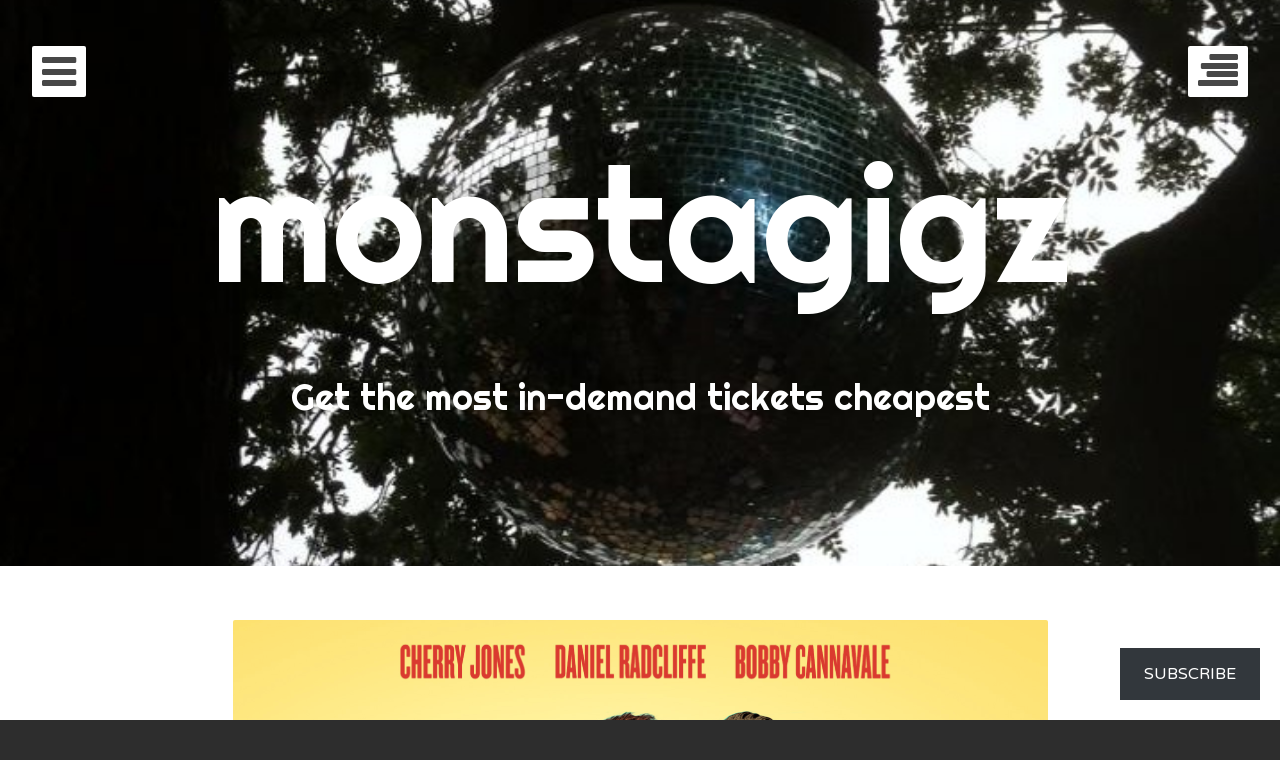

--- FILE ---
content_type: text/html; charset=UTF-8
request_url: https://monstagigz.com/2018/11/05/broadway-theatre-review-the-lifespan-of-a-fact-starring-daniel-radcliffe-cherry-jones-bobby-cannavale-at-studio-54/
body_size: 26327
content:
<!DOCTYPE html>
<html lang="en" class="no-js">
<head>
	<meta charset="UTF-8">
	<meta name="viewport" content="width=device-width, initial-scale=1.0001, minimum-scale=1.0001"/>
	<title>BROADWAY: THEATRE REVIEW: The Lifespan Of A Fact starring Daniel Radcliffe, Cherry Jones &amp; Bobby Cannavale at Studio 54 | monstagigz</title>
	<link rel="profile" href="http://gmpg.org/xfn/11">
	<link rel="pingback" href="https://monstagigz.com/xmlrpc.php">

	<script>(function(html){html.className = html.className.replace(/\bno-js\b/,'js')})(document.documentElement);</script>
<meta name='robots' content='max-image-preview:large' />

<!-- Async WordPress.com Remote Login -->
<script id="wpcom_remote_login_js">
var wpcom_remote_login_extra_auth = '';
function wpcom_remote_login_remove_dom_node_id( element_id ) {
	var dom_node = document.getElementById( element_id );
	if ( dom_node ) { dom_node.parentNode.removeChild( dom_node ); }
}
function wpcom_remote_login_remove_dom_node_classes( class_name ) {
	var dom_nodes = document.querySelectorAll( '.' + class_name );
	for ( var i = 0; i < dom_nodes.length; i++ ) {
		dom_nodes[ i ].parentNode.removeChild( dom_nodes[ i ] );
	}
}
function wpcom_remote_login_final_cleanup() {
	wpcom_remote_login_remove_dom_node_classes( "wpcom_remote_login_msg" );
	wpcom_remote_login_remove_dom_node_id( "wpcom_remote_login_key" );
	wpcom_remote_login_remove_dom_node_id( "wpcom_remote_login_validate" );
	wpcom_remote_login_remove_dom_node_id( "wpcom_remote_login_js" );
	wpcom_remote_login_remove_dom_node_id( "wpcom_request_access_iframe" );
	wpcom_remote_login_remove_dom_node_id( "wpcom_request_access_styles" );
}

// Watch for messages back from the remote login
window.addEventListener( "message", function( e ) {
	if ( e.origin === "https://r-login.wordpress.com" ) {
		var data = {};
		try {
			data = JSON.parse( e.data );
		} catch( e ) {
			wpcom_remote_login_final_cleanup();
			return;
		}

		if ( data.msg === 'LOGIN' ) {
			// Clean up the login check iframe
			wpcom_remote_login_remove_dom_node_id( "wpcom_remote_login_key" );

			var id_regex = new RegExp( /^[0-9]+$/ );
			var token_regex = new RegExp( /^.*|.*|.*$/ );
			if (
				token_regex.test( data.token )
				&& id_regex.test( data.wpcomid )
			) {
				// We have everything we need to ask for a login
				var script = document.createElement( "script" );
				script.setAttribute( "id", "wpcom_remote_login_validate" );
				script.src = '/remote-login.php?wpcom_remote_login=validate'
					+ '&wpcomid=' + data.wpcomid
					+ '&token=' + encodeURIComponent( data.token )
					+ '&host=' + window.location.protocol
					+ '//' + window.location.hostname
					+ '&postid=10413'
					+ '&is_singular=1';
				document.body.appendChild( script );
			}

			return;
		}

		// Safari ITP, not logged in, so redirect
		if ( data.msg === 'LOGIN-REDIRECT' ) {
			window.location = 'https://wordpress.com/log-in?redirect_to=' + window.location.href;
			return;
		}

		// Safari ITP, storage access failed, remove the request
		if ( data.msg === 'LOGIN-REMOVE' ) {
			var css_zap = 'html { -webkit-transition: margin-top 1s; transition: margin-top 1s; } /* 9001 */ html { margin-top: 0 !important; } * html body { margin-top: 0 !important; } @media screen and ( max-width: 782px ) { html { margin-top: 0 !important; } * html body { margin-top: 0 !important; } }';
			var style_zap = document.createElement( 'style' );
			style_zap.type = 'text/css';
			style_zap.appendChild( document.createTextNode( css_zap ) );
			document.body.appendChild( style_zap );

			var e = document.getElementById( 'wpcom_request_access_iframe' );
			e.parentNode.removeChild( e );

			document.cookie = 'wordpress_com_login_access=denied; path=/; max-age=31536000';

			return;
		}

		// Safari ITP
		if ( data.msg === 'REQUEST_ACCESS' ) {
			console.log( 'request access: safari' );

			// Check ITP iframe enable/disable knob
			if ( wpcom_remote_login_extra_auth !== 'safari_itp_iframe' ) {
				return;
			}

			// If we are in a "private window" there is no ITP.
			var private_window = false;
			try {
				var opendb = window.openDatabase( null, null, null, null );
			} catch( e ) {
				private_window = true;
			}

			if ( private_window ) {
				console.log( 'private window' );
				return;
			}

			var iframe = document.createElement( 'iframe' );
			iframe.id = 'wpcom_request_access_iframe';
			iframe.setAttribute( 'scrolling', 'no' );
			iframe.setAttribute( 'sandbox', 'allow-storage-access-by-user-activation allow-scripts allow-same-origin allow-top-navigation-by-user-activation' );
			iframe.src = 'https://r-login.wordpress.com/remote-login.php?wpcom_remote_login=request_access&origin=' + encodeURIComponent( data.origin ) + '&wpcomid=' + encodeURIComponent( data.wpcomid );

			var css = 'html { -webkit-transition: margin-top 1s; transition: margin-top 1s; } /* 9001 */ html { margin-top: 46px !important; } * html body { margin-top: 46px !important; } @media screen and ( max-width: 660px ) { html { margin-top: 71px !important; } * html body { margin-top: 71px !important; } #wpcom_request_access_iframe { display: block; height: 71px !important; } } #wpcom_request_access_iframe { border: 0px; height: 46px; position: fixed; top: 0; left: 0; width: 100%; min-width: 100%; z-index: 99999; background: #23282d; } ';

			var style = document.createElement( 'style' );
			style.type = 'text/css';
			style.id = 'wpcom_request_access_styles';
			style.appendChild( document.createTextNode( css ) );
			document.body.appendChild( style );

			document.body.appendChild( iframe );
		}

		if ( data.msg === 'DONE' ) {
			wpcom_remote_login_final_cleanup();
		}
	}
}, false );

// Inject the remote login iframe after the page has had a chance to load
// more critical resources
window.addEventListener( "DOMContentLoaded", function( e ) {
	var iframe = document.createElement( "iframe" );
	iframe.style.display = "none";
	iframe.setAttribute( "scrolling", "no" );
	iframe.setAttribute( "id", "wpcom_remote_login_key" );
	iframe.src = "https://r-login.wordpress.com/remote-login.php"
		+ "?wpcom_remote_login=key"
		+ "&origin=aHR0cHM6Ly9tb25zdGFnaWd6LmNvbQ%3D%3D"
		+ "&wpcomid=94830363"
		+ "&time=" + Math.floor( Date.now() / 1000 );
	document.body.appendChild( iframe );
}, false );
</script>
<link rel='dns-prefetch' href='//s0.wp.com' />
<link rel='dns-prefetch' href='//widgets.wp.com' />
<link rel='dns-prefetch' href='//wordpress.com' />
<link rel='dns-prefetch' href='//fonts-api.wp.com' />
<link rel="alternate" type="application/rss+xml" title="monstagigz &raquo; Feed" href="https://monstagigz.com/feed/" />
<link rel="alternate" type="application/rss+xml" title="monstagigz &raquo; Comments Feed" href="https://monstagigz.com/comments/feed/" />
<link rel="alternate" type="application/rss+xml" title="monstagigz &raquo; BROADWAY: THEATRE REVIEW: The Lifespan Of A Fact starring Daniel Radcliffe, Cherry Jones &amp; Bobby Cannavale at Studio&nbsp;54 Comments Feed" href="https://monstagigz.com/2018/11/05/broadway-theatre-review-the-lifespan-of-a-fact-starring-daniel-radcliffe-cherry-jones-bobby-cannavale-at-studio-54/feed/" />
	<script type="text/javascript">
		/* <![CDATA[ */
		function addLoadEvent(func) {
			var oldonload = window.onload;
			if (typeof window.onload != 'function') {
				window.onload = func;
			} else {
				window.onload = function () {
					oldonload();
					func();
				}
			}
		}
		/* ]]> */
	</script>
	<link crossorigin='anonymous' rel='stylesheet' id='all-css-0-1' href='/_static/??-eJxtzEkKgDAMQNELWYNjcSGeRdog1Q7BpHh9UQRBXD74fDhImRQFo0DIinxeXGRYUWg222PgHCEkmz0y7OhnQasosXxUGuYC/o/ebfh+b135FMZKd02th77t1hMpiDR+&cssminify=yes' type='text/css' media='all' />
<style id='wp-emoji-styles-inline-css'>

	img.wp-smiley, img.emoji {
		display: inline !important;
		border: none !important;
		box-shadow: none !important;
		height: 1em !important;
		width: 1em !important;
		margin: 0 0.07em !important;
		vertical-align: -0.1em !important;
		background: none !important;
		padding: 0 !important;
	}
/*# sourceURL=wp-emoji-styles-inline-css */
</style>
<link crossorigin='anonymous' rel='stylesheet' id='all-css-2-1' href='/wp-content/plugins/gutenberg-core/v22.2.0/build/styles/block-library/style.css?m=1764855221i&cssminify=yes' type='text/css' media='all' />
<style id='wp-block-library-inline-css'>
.has-text-align-justify {
	text-align:justify;
}
.has-text-align-justify{text-align:justify;}

/*# sourceURL=wp-block-library-inline-css */
</style><style id='wp-block-group-inline-css'>
.wp-block-group{box-sizing:border-box}:where(.wp-block-group.wp-block-group-is-layout-constrained){position:relative}
/*# sourceURL=/wp-content/plugins/gutenberg-core/v22.2.0/build/styles/block-library/group/style.css */
</style>
<style id='wp-block-paragraph-inline-css'>
.is-small-text{font-size:.875em}.is-regular-text{font-size:1em}.is-large-text{font-size:2.25em}.is-larger-text{font-size:3em}.has-drop-cap:not(:focus):first-letter{float:left;font-size:8.4em;font-style:normal;font-weight:100;line-height:.68;margin:.05em .1em 0 0;text-transform:uppercase}body.rtl .has-drop-cap:not(:focus):first-letter{float:none;margin-left:.1em}p.has-drop-cap.has-background{overflow:hidden}:root :where(p.has-background){padding:1.25em 2.375em}:where(p.has-text-color:not(.has-link-color)) a{color:inherit}p.has-text-align-left[style*="writing-mode:vertical-lr"],p.has-text-align-right[style*="writing-mode:vertical-rl"]{rotate:180deg}
/*# sourceURL=/wp-content/plugins/gutenberg-core/v22.2.0/build/styles/block-library/paragraph/style.css */
</style>
<style id='wp-block-separator-inline-css'>
@charset "UTF-8";.wp-block-separator{border:none;border-top:2px solid}:root :where(.wp-block-separator.is-style-dots){height:auto;line-height:1;text-align:center}:root :where(.wp-block-separator.is-style-dots):before{color:currentColor;content:"···";font-family:serif;font-size:1.5em;letter-spacing:2em;padding-left:2em}.wp-block-separator.is-style-dots{background:none!important;border:none!important}
/*# sourceURL=/wp-content/plugins/gutenberg-core/v22.2.0/build/styles/block-library/separator/style.css */
</style>
<style id='wp-block-heading-inline-css'>
h1:where(.wp-block-heading).has-background,h2:where(.wp-block-heading).has-background,h3:where(.wp-block-heading).has-background,h4:where(.wp-block-heading).has-background,h5:where(.wp-block-heading).has-background,h6:where(.wp-block-heading).has-background{padding:1.25em 2.375em}h1.has-text-align-left[style*=writing-mode]:where([style*=vertical-lr]),h1.has-text-align-right[style*=writing-mode]:where([style*=vertical-rl]),h2.has-text-align-left[style*=writing-mode]:where([style*=vertical-lr]),h2.has-text-align-right[style*=writing-mode]:where([style*=vertical-rl]),h3.has-text-align-left[style*=writing-mode]:where([style*=vertical-lr]),h3.has-text-align-right[style*=writing-mode]:where([style*=vertical-rl]),h4.has-text-align-left[style*=writing-mode]:where([style*=vertical-lr]),h4.has-text-align-right[style*=writing-mode]:where([style*=vertical-rl]),h5.has-text-align-left[style*=writing-mode]:where([style*=vertical-lr]),h5.has-text-align-right[style*=writing-mode]:where([style*=vertical-rl]),h6.has-text-align-left[style*=writing-mode]:where([style*=vertical-lr]),h6.has-text-align-right[style*=writing-mode]:where([style*=vertical-rl]){rotate:180deg}
/*# sourceURL=/wp-content/plugins/gutenberg-core/v22.2.0/build/styles/block-library/heading/style.css */
</style>
<style id='global-styles-inline-css'>
:root{--wp--preset--aspect-ratio--square: 1;--wp--preset--aspect-ratio--4-3: 4/3;--wp--preset--aspect-ratio--3-4: 3/4;--wp--preset--aspect-ratio--3-2: 3/2;--wp--preset--aspect-ratio--2-3: 2/3;--wp--preset--aspect-ratio--16-9: 16/9;--wp--preset--aspect-ratio--9-16: 9/16;--wp--preset--color--black: #000000;--wp--preset--color--cyan-bluish-gray: #abb8c3;--wp--preset--color--white: #ffffff;--wp--preset--color--pale-pink: #f78da7;--wp--preset--color--vivid-red: #cf2e2e;--wp--preset--color--luminous-vivid-orange: #ff6900;--wp--preset--color--luminous-vivid-amber: #fcb900;--wp--preset--color--light-green-cyan: #7bdcb5;--wp--preset--color--vivid-green-cyan: #00d084;--wp--preset--color--pale-cyan-blue: #8ed1fc;--wp--preset--color--vivid-cyan-blue: #0693e3;--wp--preset--color--vivid-purple: #9b51e0;--wp--preset--gradient--vivid-cyan-blue-to-vivid-purple: linear-gradient(135deg,rgb(6,147,227) 0%,rgb(155,81,224) 100%);--wp--preset--gradient--light-green-cyan-to-vivid-green-cyan: linear-gradient(135deg,rgb(122,220,180) 0%,rgb(0,208,130) 100%);--wp--preset--gradient--luminous-vivid-amber-to-luminous-vivid-orange: linear-gradient(135deg,rgb(252,185,0) 0%,rgb(255,105,0) 100%);--wp--preset--gradient--luminous-vivid-orange-to-vivid-red: linear-gradient(135deg,rgb(255,105,0) 0%,rgb(207,46,46) 100%);--wp--preset--gradient--very-light-gray-to-cyan-bluish-gray: linear-gradient(135deg,rgb(238,238,238) 0%,rgb(169,184,195) 100%);--wp--preset--gradient--cool-to-warm-spectrum: linear-gradient(135deg,rgb(74,234,220) 0%,rgb(151,120,209) 20%,rgb(207,42,186) 40%,rgb(238,44,130) 60%,rgb(251,105,98) 80%,rgb(254,248,76) 100%);--wp--preset--gradient--blush-light-purple: linear-gradient(135deg,rgb(255,206,236) 0%,rgb(152,150,240) 100%);--wp--preset--gradient--blush-bordeaux: linear-gradient(135deg,rgb(254,205,165) 0%,rgb(254,45,45) 50%,rgb(107,0,62) 100%);--wp--preset--gradient--luminous-dusk: linear-gradient(135deg,rgb(255,203,112) 0%,rgb(199,81,192) 50%,rgb(65,88,208) 100%);--wp--preset--gradient--pale-ocean: linear-gradient(135deg,rgb(255,245,203) 0%,rgb(182,227,212) 50%,rgb(51,167,181) 100%);--wp--preset--gradient--electric-grass: linear-gradient(135deg,rgb(202,248,128) 0%,rgb(113,206,126) 100%);--wp--preset--gradient--midnight: linear-gradient(135deg,rgb(2,3,129) 0%,rgb(40,116,252) 100%);--wp--preset--font-size--small: 13px;--wp--preset--font-size--medium: 20px;--wp--preset--font-size--large: 36px;--wp--preset--font-size--x-large: 42px;--wp--preset--font-family--albert-sans: 'Albert Sans', sans-serif;--wp--preset--font-family--alegreya: Alegreya, serif;--wp--preset--font-family--arvo: Arvo, serif;--wp--preset--font-family--bodoni-moda: 'Bodoni Moda', serif;--wp--preset--font-family--bricolage-grotesque: 'Bricolage Grotesque', sans-serif;--wp--preset--font-family--cabin: Cabin, sans-serif;--wp--preset--font-family--chivo: Chivo, sans-serif;--wp--preset--font-family--commissioner: Commissioner, sans-serif;--wp--preset--font-family--cormorant: Cormorant, serif;--wp--preset--font-family--courier-prime: 'Courier Prime', monospace;--wp--preset--font-family--crimson-pro: 'Crimson Pro', serif;--wp--preset--font-family--dm-mono: 'DM Mono', monospace;--wp--preset--font-family--dm-sans: 'DM Sans', sans-serif;--wp--preset--font-family--dm-serif-display: 'DM Serif Display', serif;--wp--preset--font-family--domine: Domine, serif;--wp--preset--font-family--eb-garamond: 'EB Garamond', serif;--wp--preset--font-family--epilogue: Epilogue, sans-serif;--wp--preset--font-family--fahkwang: Fahkwang, sans-serif;--wp--preset--font-family--figtree: Figtree, sans-serif;--wp--preset--font-family--fira-sans: 'Fira Sans', sans-serif;--wp--preset--font-family--fjalla-one: 'Fjalla One', sans-serif;--wp--preset--font-family--fraunces: Fraunces, serif;--wp--preset--font-family--gabarito: Gabarito, system-ui;--wp--preset--font-family--ibm-plex-mono: 'IBM Plex Mono', monospace;--wp--preset--font-family--ibm-plex-sans: 'IBM Plex Sans', sans-serif;--wp--preset--font-family--ibarra-real-nova: 'Ibarra Real Nova', serif;--wp--preset--font-family--instrument-serif: 'Instrument Serif', serif;--wp--preset--font-family--inter: Inter, sans-serif;--wp--preset--font-family--josefin-sans: 'Josefin Sans', sans-serif;--wp--preset--font-family--jost: Jost, sans-serif;--wp--preset--font-family--libre-baskerville: 'Libre Baskerville', serif;--wp--preset--font-family--libre-franklin: 'Libre Franklin', sans-serif;--wp--preset--font-family--literata: Literata, serif;--wp--preset--font-family--lora: Lora, serif;--wp--preset--font-family--merriweather: Merriweather, serif;--wp--preset--font-family--montserrat: Montserrat, sans-serif;--wp--preset--font-family--newsreader: Newsreader, serif;--wp--preset--font-family--noto-sans-mono: 'Noto Sans Mono', sans-serif;--wp--preset--font-family--nunito: Nunito, sans-serif;--wp--preset--font-family--open-sans: 'Open Sans', sans-serif;--wp--preset--font-family--overpass: Overpass, sans-serif;--wp--preset--font-family--pt-serif: 'PT Serif', serif;--wp--preset--font-family--petrona: Petrona, serif;--wp--preset--font-family--piazzolla: Piazzolla, serif;--wp--preset--font-family--playfair-display: 'Playfair Display', serif;--wp--preset--font-family--plus-jakarta-sans: 'Plus Jakarta Sans', sans-serif;--wp--preset--font-family--poppins: Poppins, sans-serif;--wp--preset--font-family--raleway: Raleway, sans-serif;--wp--preset--font-family--roboto: Roboto, sans-serif;--wp--preset--font-family--roboto-slab: 'Roboto Slab', serif;--wp--preset--font-family--rubik: Rubik, sans-serif;--wp--preset--font-family--rufina: Rufina, serif;--wp--preset--font-family--sora: Sora, sans-serif;--wp--preset--font-family--source-sans-3: 'Source Sans 3', sans-serif;--wp--preset--font-family--source-serif-4: 'Source Serif 4', serif;--wp--preset--font-family--space-mono: 'Space Mono', monospace;--wp--preset--font-family--syne: Syne, sans-serif;--wp--preset--font-family--texturina: Texturina, serif;--wp--preset--font-family--urbanist: Urbanist, sans-serif;--wp--preset--font-family--work-sans: 'Work Sans', sans-serif;--wp--preset--spacing--20: 0.44rem;--wp--preset--spacing--30: 0.67rem;--wp--preset--spacing--40: 1rem;--wp--preset--spacing--50: 1.5rem;--wp--preset--spacing--60: 2.25rem;--wp--preset--spacing--70: 3.38rem;--wp--preset--spacing--80: 5.06rem;--wp--preset--shadow--natural: 6px 6px 9px rgba(0, 0, 0, 0.2);--wp--preset--shadow--deep: 12px 12px 50px rgba(0, 0, 0, 0.4);--wp--preset--shadow--sharp: 6px 6px 0px rgba(0, 0, 0, 0.2);--wp--preset--shadow--outlined: 6px 6px 0px -3px rgb(255, 255, 255), 6px 6px rgb(0, 0, 0);--wp--preset--shadow--crisp: 6px 6px 0px rgb(0, 0, 0);}:where(.is-layout-flex){gap: 0.5em;}:where(.is-layout-grid){gap: 0.5em;}body .is-layout-flex{display: flex;}.is-layout-flex{flex-wrap: wrap;align-items: center;}.is-layout-flex > :is(*, div){margin: 0;}body .is-layout-grid{display: grid;}.is-layout-grid > :is(*, div){margin: 0;}:where(.wp-block-columns.is-layout-flex){gap: 2em;}:where(.wp-block-columns.is-layout-grid){gap: 2em;}:where(.wp-block-post-template.is-layout-flex){gap: 1.25em;}:where(.wp-block-post-template.is-layout-grid){gap: 1.25em;}.has-black-color{color: var(--wp--preset--color--black) !important;}.has-cyan-bluish-gray-color{color: var(--wp--preset--color--cyan-bluish-gray) !important;}.has-white-color{color: var(--wp--preset--color--white) !important;}.has-pale-pink-color{color: var(--wp--preset--color--pale-pink) !important;}.has-vivid-red-color{color: var(--wp--preset--color--vivid-red) !important;}.has-luminous-vivid-orange-color{color: var(--wp--preset--color--luminous-vivid-orange) !important;}.has-luminous-vivid-amber-color{color: var(--wp--preset--color--luminous-vivid-amber) !important;}.has-light-green-cyan-color{color: var(--wp--preset--color--light-green-cyan) !important;}.has-vivid-green-cyan-color{color: var(--wp--preset--color--vivid-green-cyan) !important;}.has-pale-cyan-blue-color{color: var(--wp--preset--color--pale-cyan-blue) !important;}.has-vivid-cyan-blue-color{color: var(--wp--preset--color--vivid-cyan-blue) !important;}.has-vivid-purple-color{color: var(--wp--preset--color--vivid-purple) !important;}.has-black-background-color{background-color: var(--wp--preset--color--black) !important;}.has-cyan-bluish-gray-background-color{background-color: var(--wp--preset--color--cyan-bluish-gray) !important;}.has-white-background-color{background-color: var(--wp--preset--color--white) !important;}.has-pale-pink-background-color{background-color: var(--wp--preset--color--pale-pink) !important;}.has-vivid-red-background-color{background-color: var(--wp--preset--color--vivid-red) !important;}.has-luminous-vivid-orange-background-color{background-color: var(--wp--preset--color--luminous-vivid-orange) !important;}.has-luminous-vivid-amber-background-color{background-color: var(--wp--preset--color--luminous-vivid-amber) !important;}.has-light-green-cyan-background-color{background-color: var(--wp--preset--color--light-green-cyan) !important;}.has-vivid-green-cyan-background-color{background-color: var(--wp--preset--color--vivid-green-cyan) !important;}.has-pale-cyan-blue-background-color{background-color: var(--wp--preset--color--pale-cyan-blue) !important;}.has-vivid-cyan-blue-background-color{background-color: var(--wp--preset--color--vivid-cyan-blue) !important;}.has-vivid-purple-background-color{background-color: var(--wp--preset--color--vivid-purple) !important;}.has-black-border-color{border-color: var(--wp--preset--color--black) !important;}.has-cyan-bluish-gray-border-color{border-color: var(--wp--preset--color--cyan-bluish-gray) !important;}.has-white-border-color{border-color: var(--wp--preset--color--white) !important;}.has-pale-pink-border-color{border-color: var(--wp--preset--color--pale-pink) !important;}.has-vivid-red-border-color{border-color: var(--wp--preset--color--vivid-red) !important;}.has-luminous-vivid-orange-border-color{border-color: var(--wp--preset--color--luminous-vivid-orange) !important;}.has-luminous-vivid-amber-border-color{border-color: var(--wp--preset--color--luminous-vivid-amber) !important;}.has-light-green-cyan-border-color{border-color: var(--wp--preset--color--light-green-cyan) !important;}.has-vivid-green-cyan-border-color{border-color: var(--wp--preset--color--vivid-green-cyan) !important;}.has-pale-cyan-blue-border-color{border-color: var(--wp--preset--color--pale-cyan-blue) !important;}.has-vivid-cyan-blue-border-color{border-color: var(--wp--preset--color--vivid-cyan-blue) !important;}.has-vivid-purple-border-color{border-color: var(--wp--preset--color--vivid-purple) !important;}.has-vivid-cyan-blue-to-vivid-purple-gradient-background{background: var(--wp--preset--gradient--vivid-cyan-blue-to-vivid-purple) !important;}.has-light-green-cyan-to-vivid-green-cyan-gradient-background{background: var(--wp--preset--gradient--light-green-cyan-to-vivid-green-cyan) !important;}.has-luminous-vivid-amber-to-luminous-vivid-orange-gradient-background{background: var(--wp--preset--gradient--luminous-vivid-amber-to-luminous-vivid-orange) !important;}.has-luminous-vivid-orange-to-vivid-red-gradient-background{background: var(--wp--preset--gradient--luminous-vivid-orange-to-vivid-red) !important;}.has-very-light-gray-to-cyan-bluish-gray-gradient-background{background: var(--wp--preset--gradient--very-light-gray-to-cyan-bluish-gray) !important;}.has-cool-to-warm-spectrum-gradient-background{background: var(--wp--preset--gradient--cool-to-warm-spectrum) !important;}.has-blush-light-purple-gradient-background{background: var(--wp--preset--gradient--blush-light-purple) !important;}.has-blush-bordeaux-gradient-background{background: var(--wp--preset--gradient--blush-bordeaux) !important;}.has-luminous-dusk-gradient-background{background: var(--wp--preset--gradient--luminous-dusk) !important;}.has-pale-ocean-gradient-background{background: var(--wp--preset--gradient--pale-ocean) !important;}.has-electric-grass-gradient-background{background: var(--wp--preset--gradient--electric-grass) !important;}.has-midnight-gradient-background{background: var(--wp--preset--gradient--midnight) !important;}.has-small-font-size{font-size: var(--wp--preset--font-size--small) !important;}.has-medium-font-size{font-size: var(--wp--preset--font-size--medium) !important;}.has-large-font-size{font-size: var(--wp--preset--font-size--large) !important;}.has-x-large-font-size{font-size: var(--wp--preset--font-size--x-large) !important;}.has-albert-sans-font-family{font-family: var(--wp--preset--font-family--albert-sans) !important;}.has-alegreya-font-family{font-family: var(--wp--preset--font-family--alegreya) !important;}.has-arvo-font-family{font-family: var(--wp--preset--font-family--arvo) !important;}.has-bodoni-moda-font-family{font-family: var(--wp--preset--font-family--bodoni-moda) !important;}.has-bricolage-grotesque-font-family{font-family: var(--wp--preset--font-family--bricolage-grotesque) !important;}.has-cabin-font-family{font-family: var(--wp--preset--font-family--cabin) !important;}.has-chivo-font-family{font-family: var(--wp--preset--font-family--chivo) !important;}.has-commissioner-font-family{font-family: var(--wp--preset--font-family--commissioner) !important;}.has-cormorant-font-family{font-family: var(--wp--preset--font-family--cormorant) !important;}.has-courier-prime-font-family{font-family: var(--wp--preset--font-family--courier-prime) !important;}.has-crimson-pro-font-family{font-family: var(--wp--preset--font-family--crimson-pro) !important;}.has-dm-mono-font-family{font-family: var(--wp--preset--font-family--dm-mono) !important;}.has-dm-sans-font-family{font-family: var(--wp--preset--font-family--dm-sans) !important;}.has-dm-serif-display-font-family{font-family: var(--wp--preset--font-family--dm-serif-display) !important;}.has-domine-font-family{font-family: var(--wp--preset--font-family--domine) !important;}.has-eb-garamond-font-family{font-family: var(--wp--preset--font-family--eb-garamond) !important;}.has-epilogue-font-family{font-family: var(--wp--preset--font-family--epilogue) !important;}.has-fahkwang-font-family{font-family: var(--wp--preset--font-family--fahkwang) !important;}.has-figtree-font-family{font-family: var(--wp--preset--font-family--figtree) !important;}.has-fira-sans-font-family{font-family: var(--wp--preset--font-family--fira-sans) !important;}.has-fjalla-one-font-family{font-family: var(--wp--preset--font-family--fjalla-one) !important;}.has-fraunces-font-family{font-family: var(--wp--preset--font-family--fraunces) !important;}.has-gabarito-font-family{font-family: var(--wp--preset--font-family--gabarito) !important;}.has-ibm-plex-mono-font-family{font-family: var(--wp--preset--font-family--ibm-plex-mono) !important;}.has-ibm-plex-sans-font-family{font-family: var(--wp--preset--font-family--ibm-plex-sans) !important;}.has-ibarra-real-nova-font-family{font-family: var(--wp--preset--font-family--ibarra-real-nova) !important;}.has-instrument-serif-font-family{font-family: var(--wp--preset--font-family--instrument-serif) !important;}.has-inter-font-family{font-family: var(--wp--preset--font-family--inter) !important;}.has-josefin-sans-font-family{font-family: var(--wp--preset--font-family--josefin-sans) !important;}.has-jost-font-family{font-family: var(--wp--preset--font-family--jost) !important;}.has-libre-baskerville-font-family{font-family: var(--wp--preset--font-family--libre-baskerville) !important;}.has-libre-franklin-font-family{font-family: var(--wp--preset--font-family--libre-franklin) !important;}.has-literata-font-family{font-family: var(--wp--preset--font-family--literata) !important;}.has-lora-font-family{font-family: var(--wp--preset--font-family--lora) !important;}.has-merriweather-font-family{font-family: var(--wp--preset--font-family--merriweather) !important;}.has-montserrat-font-family{font-family: var(--wp--preset--font-family--montserrat) !important;}.has-newsreader-font-family{font-family: var(--wp--preset--font-family--newsreader) !important;}.has-noto-sans-mono-font-family{font-family: var(--wp--preset--font-family--noto-sans-mono) !important;}.has-nunito-font-family{font-family: var(--wp--preset--font-family--nunito) !important;}.has-open-sans-font-family{font-family: var(--wp--preset--font-family--open-sans) !important;}.has-overpass-font-family{font-family: var(--wp--preset--font-family--overpass) !important;}.has-pt-serif-font-family{font-family: var(--wp--preset--font-family--pt-serif) !important;}.has-petrona-font-family{font-family: var(--wp--preset--font-family--petrona) !important;}.has-piazzolla-font-family{font-family: var(--wp--preset--font-family--piazzolla) !important;}.has-playfair-display-font-family{font-family: var(--wp--preset--font-family--playfair-display) !important;}.has-plus-jakarta-sans-font-family{font-family: var(--wp--preset--font-family--plus-jakarta-sans) !important;}.has-poppins-font-family{font-family: var(--wp--preset--font-family--poppins) !important;}.has-raleway-font-family{font-family: var(--wp--preset--font-family--raleway) !important;}.has-roboto-font-family{font-family: var(--wp--preset--font-family--roboto) !important;}.has-roboto-slab-font-family{font-family: var(--wp--preset--font-family--roboto-slab) !important;}.has-rubik-font-family{font-family: var(--wp--preset--font-family--rubik) !important;}.has-rufina-font-family{font-family: var(--wp--preset--font-family--rufina) !important;}.has-sora-font-family{font-family: var(--wp--preset--font-family--sora) !important;}.has-source-sans-3-font-family{font-family: var(--wp--preset--font-family--source-sans-3) !important;}.has-source-serif-4-font-family{font-family: var(--wp--preset--font-family--source-serif-4) !important;}.has-space-mono-font-family{font-family: var(--wp--preset--font-family--space-mono) !important;}.has-syne-font-family{font-family: var(--wp--preset--font-family--syne) !important;}.has-texturina-font-family{font-family: var(--wp--preset--font-family--texturina) !important;}.has-urbanist-font-family{font-family: var(--wp--preset--font-family--urbanist) !important;}.has-work-sans-font-family{font-family: var(--wp--preset--font-family--work-sans) !important;}
/*# sourceURL=global-styles-inline-css */
</style>
<style id='core-block-supports-inline-css'>
.wp-container-core-group-is-layout-bcfe9290 > :where(:not(.alignleft):not(.alignright):not(.alignfull)){max-width:480px;margin-left:auto !important;margin-right:auto !important;}.wp-container-core-group-is-layout-bcfe9290 > .alignwide{max-width:480px;}.wp-container-core-group-is-layout-bcfe9290 .alignfull{max-width:none;}
/*# sourceURL=core-block-supports-inline-css */
</style>

<style id='classic-theme-styles-inline-css'>
/*! This file is auto-generated */
.wp-block-button__link{color:#fff;background-color:#32373c;border-radius:9999px;box-shadow:none;text-decoration:none;padding:calc(.667em + 2px) calc(1.333em + 2px);font-size:1.125em}.wp-block-file__button{background:#32373c;color:#fff;text-decoration:none}
/*# sourceURL=/wp-includes/css/classic-themes.min.css */
</style>
<link crossorigin='anonymous' rel='stylesheet' id='all-css-4-1' href='/_static/??-eJytkU0KAjEMhS9kjSIqLsSjSNuJWm3a0qR6fTM4iPiHCzel7718JCRwKcbnJJgEqJkS2z4kBp8rqk/FCmgFYRcsRiQtG3vmEbzHLkUZ41ypyGz0pdDIyEFB/sYdUYr1p0EDtwSUuxaR9e/Y11Ak5HRXDo3mNj7rP/fYxWwlpL1xTSSnz8kvfdW6redhgCHbnjF1uYJtksmKBP9CAVcProXYwRmr062q2Z+Dn3U/y4bW0+ViMpnOV7Pl8QqRibkV&cssminify=yes' type='text/css' media='all' />
<link rel='stylesheet' id='verbum-gutenberg-css-css' href='https://widgets.wp.com/verbum-block-editor/block-editor.css?ver=1738686361' media='all' />
<link crossorigin='anonymous' rel='stylesheet' id='all-css-6-1' href='/_static/??/wp-content/mu-plugins/comment-likes/css/comment-likes.css,/i/noticons/noticons.css?m=1436783281j&cssminify=yes' type='text/css' media='all' />
<link rel='stylesheet' id='eighties-header-css' href='https://fonts-api.wp.com/css?family=Righteous' media='all' />
<link rel='stylesheet' id='eighties-headings-css' href='https://fonts-api.wp.com/css?family=Varela+Round' media='all' />
<link rel='stylesheet' id='eighties-body-css' href='https://fonts-api.wp.com/css?family=Open+Sans%3A400italic%2C700italic%2C400%2C700' media='all' />
<link crossorigin='anonymous' rel='stylesheet' id='all-css-12-1' href='/_static/??-eJyFi8EKwjAQRH/IdakVcxK/JQ3bbSTJhu6G0r83elIEvQzzmHm4VQhSjIqhLZRJsbYJKfJiscPct57+VcBvpJLpGFQP+MdU29P3MzeoqXEsiitNSbhXxv56w18Sk0CS4C1K+QCYk4/rU73l6+DO43A5udHdH5RBU3E=&cssminify=yes' type='text/css' media='all' />
<link crossorigin='anonymous' rel='stylesheet' id='print-css-13-1' href='/wp-content/mu-plugins/global-print/global-print.css?m=1465851035i&cssminify=yes' type='text/css' media='print' />
<style id='jetpack-global-styles-frontend-style-inline-css'>
:root { --font-headings: unset; --font-base: unset; --font-headings-default: -apple-system,BlinkMacSystemFont,"Segoe UI",Roboto,Oxygen-Sans,Ubuntu,Cantarell,"Helvetica Neue",sans-serif; --font-base-default: -apple-system,BlinkMacSystemFont,"Segoe UI",Roboto,Oxygen-Sans,Ubuntu,Cantarell,"Helvetica Neue",sans-serif;}
/*# sourceURL=jetpack-global-styles-frontend-style-inline-css */
</style>
<link crossorigin='anonymous' rel='stylesheet' id='all-css-16-1' href='/_static/??-eJyNjcsKAjEMRX/IGtQZBxfip0hMS9sxTYppGfx7H7gRN+7ugcs5sFRHKi1Ig9Jd5R6zGMyhVaTrh8G6QFHfORhYwlvw6P39PbPENZmt4G/ROQuBKWVkxxrVvuBH1lIoz2waILJekF+HUzlupnG3nQ77YZwfuRJIaQ==&cssminify=yes' type='text/css' media='all' />
<script type="text/javascript" id="jetpack_related-posts-js-extra">
/* <![CDATA[ */
var related_posts_js_options = {"post_heading":"h4"};
//# sourceURL=jetpack_related-posts-js-extra
/* ]]> */
</script>
<script type="text/javascript" id="jetpack-mu-wpcom-settings-js-before">
/* <![CDATA[ */
var JETPACK_MU_WPCOM_SETTINGS = {"assetsUrl":"https://s0.wp.com/wp-content/mu-plugins/jetpack-mu-wpcom-plugin/sun/jetpack_vendor/automattic/jetpack-mu-wpcom/src/build/"};
//# sourceURL=jetpack-mu-wpcom-settings-js-before
/* ]]> */
</script>
<script crossorigin='anonymous' type='text/javascript'  src='/_static/??-eJx1jcEOwiAQRH9IunJo2ovxU0yFTQPCguyS2r8XE0zqwdNkMi9vYMvKJBIkgVhVDnV1xOBR8mIevQNXgpsjA/fqgoWCYRG0KicW/m1DdDR4PsHB6xsTROWSXvt3a7JQLfJn9M+KZe9xFPyFVHRraacdvsaLnsbxrPU0z/4NC+ROAA=='></script>
<script type="text/javascript" id="rlt-proxy-js-after">
/* <![CDATA[ */
	rltInitialize( {"token":null,"iframeOrigins":["https:\/\/widgets.wp.com"]} );
//# sourceURL=rlt-proxy-js-after
/* ]]> */
</script>
<link rel="EditURI" type="application/rsd+xml" title="RSD" href="https://monstagigz.wordpress.com/xmlrpc.php?rsd" />
<meta name="generator" content="WordPress.com" />
<link rel="canonical" href="https://monstagigz.com/2018/11/05/broadway-theatre-review-the-lifespan-of-a-fact-starring-daniel-radcliffe-cherry-jones-bobby-cannavale-at-studio-54/" />
<link rel='shortlink' href='https://wp.me/p6pTHZ-2HX' />
<link rel="alternate" type="application/json+oembed" href="https://public-api.wordpress.com/oembed/?format=json&amp;url=https%3A%2F%2Fmonstagigz.com%2F2018%2F11%2F05%2Fbroadway-theatre-review-the-lifespan-of-a-fact-starring-daniel-radcliffe-cherry-jones-bobby-cannavale-at-studio-54%2F&amp;for=wpcom-auto-discovery" /><link rel="alternate" type="application/xml+oembed" href="https://public-api.wordpress.com/oembed/?format=xml&amp;url=https%3A%2F%2Fmonstagigz.com%2F2018%2F11%2F05%2Fbroadway-theatre-review-the-lifespan-of-a-fact-starring-daniel-radcliffe-cherry-jones-bobby-cannavale-at-studio-54%2F&amp;for=wpcom-auto-discovery" />
<!-- Jetpack Open Graph Tags -->
<meta property="og:type" content="article" />
<meta property="og:title" content="BROADWAY: THEATRE REVIEW: The Lifespan Of A Fact starring Daniel Radcliffe, Cherry Jones &amp; Bobby Cannavale at Studio 54" />
<meta property="og:url" content="https://monstagigz.com/2018/11/05/broadway-theatre-review-the-lifespan-of-a-fact-starring-daniel-radcliffe-cherry-jones-bobby-cannavale-at-studio-54/" />
<meta property="og:description" content="WORTH A LOOK?: **** WHERE? Studio 54 RUN TIME: 85 minutes (no interval) WHEN?: 4/11, runs to 13/1/19 &#8216;Fake news&#8217; is a term that is rarely out of the headlines and here we have a new Ame…" />
<meta property="article:published_time" content="2018-11-05T15:08:05+00:00" />
<meta property="article:modified_time" content="2018-11-05T15:11:05+00:00" />
<meta property="og:site_name" content="monstagigz" />
<meta property="og:image" content="https://monstagigz.com/wp-content/uploads/2018/10/screen-shot-2018-10-26-at-10-59-22.png" />
<meta property="og:image:width" content="815" />
<meta property="og:image:height" content="310" />
<meta property="og:image:alt" content="" />
<meta property="og:locale" content="en_US" />
<meta property="article:publisher" content="https://www.facebook.com/WordPresscom" />
<meta name="twitter:creator" content="@neildurham" />
<meta name="twitter:site" content="@neildurham" />
<meta name="twitter:text:title" content="BROADWAY: THEATRE REVIEW: The Lifespan Of A Fact starring Daniel Radcliffe, Cherry Jones &amp; Bobby Cannavale at Studio&nbsp;54" />
<meta name="twitter:image" content="https://monstagigz.com/wp-content/uploads/2018/10/screen-shot-2018-10-26-at-10-59-22.png?w=640" />
<meta name="twitter:card" content="summary_large_image" />

<!-- End Jetpack Open Graph Tags -->
<link rel='openid.server' href='https://monstagigz.com/?openidserver=1' />
<link rel='openid.delegate' href='https://monstagigz.com/' />
<link rel="search" type="application/opensearchdescription+xml" href="https://monstagigz.com/osd.xml" title="monstagigz" />
<link rel="search" type="application/opensearchdescription+xml" href="https://s1.wp.com/opensearch.xml" title="WordPress.com" />
<style type="text/css">.recentcomments a{display:inline !important;padding:0 !important;margin:0 !important;}</style>		<style type="text/css">
			.recentcomments a {
				display: inline !important;
				padding: 0 !important;
				margin: 0 !important;
			}

			table.recentcommentsavatartop img.avatar, table.recentcommentsavatarend img.avatar {
				border: 0px;
				margin: 0;
			}

			table.recentcommentsavatartop a, table.recentcommentsavatarend a {
				border: 0px !important;
				background-color: transparent !important;
			}

			td.recentcommentsavatarend, td.recentcommentsavatartop {
				padding: 0px 0px 1px 0px;
				margin: 0px;
			}

			td.recentcommentstextend {
				border: none !important;
				padding: 0px 0px 2px 10px;
			}

			.rtl td.recentcommentstextend {
				padding: 0px 10px 2px 0px;
			}

			td.recentcommentstexttop {
				border: none;
				padding: 0px 0px 0px 10px;
			}

			.rtl td.recentcommentstexttop {
				padding: 0px 10px 0px 0px;
			}
		</style>
		<meta name="description" content="WORTH A LOOK?: **** WHERE? Studio 54 RUN TIME: 85 minutes (no interval) WHEN?: 4/11, runs to 13/1/19 &#039;Fake news&#039; is a term that is rarely out of the headlines and here we have a new American play that investigates a true story about a fact checker who challenges a writer. Read on for reasons&hellip;" />
	<style type="text/css">
			.site-title a,
		.site-description {
			color: #ffffff;
		}
	
			#masthead {
			background-image: url('https://monstagigz.com/wp-content/uploads/2016/04/cropped-11216794_10206287943450213_4663995614355643734_n.jpg');
			background-position: center center;
			background-repeat: no-repeat;
			background-size: cover;
		}
	
						.site-branding {
				padding: 7.578125em 0;
			}
			
	</style>
	<link rel="icon" href="https://monstagigz.com/wp-content/uploads/2017/06/cropped-13516495_10208888630505764_1707597002357101199_n.jpg?w=32" sizes="32x32" />
<link rel="icon" href="https://monstagigz.com/wp-content/uploads/2017/06/cropped-13516495_10208888630505764_1707597002357101199_n.jpg?w=192" sizes="192x192" />
<link rel="apple-touch-icon" href="https://monstagigz.com/wp-content/uploads/2017/06/cropped-13516495_10208888630505764_1707597002357101199_n.jpg?w=180" />
<meta name="msapplication-TileImage" content="https://monstagigz.com/wp-content/uploads/2017/06/cropped-13516495_10208888630505764_1707597002357101199_n.jpg?w=270" />
<link crossorigin='anonymous' rel='stylesheet' id='all-css-0-3' href='/wp-content/mu-plugins/jetpack-mu-wpcom-plugin/sun/jetpack_vendor/automattic/jetpack-classic-theme-helper/dist/responsive-videos/responsive-videos.css?m=1737671034i&cssminify=yes' type='text/css' media='all' />
<style id='jetpack-block-subscriptions-inline-css'>
.is-style-compact .is-not-subscriber .wp-block-button__link,.is-style-compact .is-not-subscriber .wp-block-jetpack-subscriptions__button{border-end-start-radius:0!important;border-start-start-radius:0!important;margin-inline-start:0!important}.is-style-compact .is-not-subscriber .components-text-control__input,.is-style-compact .is-not-subscriber p#subscribe-email input[type=email]{border-end-end-radius:0!important;border-start-end-radius:0!important}.is-style-compact:not(.wp-block-jetpack-subscriptions__use-newline) .components-text-control__input{border-inline-end-width:0!important}.wp-block-jetpack-subscriptions.wp-block-jetpack-subscriptions__supports-newline .wp-block-jetpack-subscriptions__form-container{display:flex;flex-direction:column}.wp-block-jetpack-subscriptions.wp-block-jetpack-subscriptions__supports-newline:not(.wp-block-jetpack-subscriptions__use-newline) .is-not-subscriber .wp-block-jetpack-subscriptions__form-elements{align-items:flex-start;display:flex}.wp-block-jetpack-subscriptions.wp-block-jetpack-subscriptions__supports-newline:not(.wp-block-jetpack-subscriptions__use-newline) p#subscribe-submit{display:flex;justify-content:center}.wp-block-jetpack-subscriptions.wp-block-jetpack-subscriptions__supports-newline .wp-block-jetpack-subscriptions__form .wp-block-jetpack-subscriptions__button,.wp-block-jetpack-subscriptions.wp-block-jetpack-subscriptions__supports-newline .wp-block-jetpack-subscriptions__form .wp-block-jetpack-subscriptions__textfield .components-text-control__input,.wp-block-jetpack-subscriptions.wp-block-jetpack-subscriptions__supports-newline .wp-block-jetpack-subscriptions__form button,.wp-block-jetpack-subscriptions.wp-block-jetpack-subscriptions__supports-newline .wp-block-jetpack-subscriptions__form input[type=email],.wp-block-jetpack-subscriptions.wp-block-jetpack-subscriptions__supports-newline form .wp-block-jetpack-subscriptions__button,.wp-block-jetpack-subscriptions.wp-block-jetpack-subscriptions__supports-newline form .wp-block-jetpack-subscriptions__textfield .components-text-control__input,.wp-block-jetpack-subscriptions.wp-block-jetpack-subscriptions__supports-newline form button,.wp-block-jetpack-subscriptions.wp-block-jetpack-subscriptions__supports-newline form input[type=email]{box-sizing:border-box;cursor:pointer;line-height:1.3;min-width:auto!important;white-space:nowrap!important}.wp-block-jetpack-subscriptions.wp-block-jetpack-subscriptions__supports-newline .wp-block-jetpack-subscriptions__form input[type=email]::placeholder,.wp-block-jetpack-subscriptions.wp-block-jetpack-subscriptions__supports-newline .wp-block-jetpack-subscriptions__form input[type=email]:disabled,.wp-block-jetpack-subscriptions.wp-block-jetpack-subscriptions__supports-newline form input[type=email]::placeholder,.wp-block-jetpack-subscriptions.wp-block-jetpack-subscriptions__supports-newline form input[type=email]:disabled{color:currentColor;opacity:.5}.wp-block-jetpack-subscriptions.wp-block-jetpack-subscriptions__supports-newline .wp-block-jetpack-subscriptions__form .wp-block-jetpack-subscriptions__button,.wp-block-jetpack-subscriptions.wp-block-jetpack-subscriptions__supports-newline .wp-block-jetpack-subscriptions__form button,.wp-block-jetpack-subscriptions.wp-block-jetpack-subscriptions__supports-newline form .wp-block-jetpack-subscriptions__button,.wp-block-jetpack-subscriptions.wp-block-jetpack-subscriptions__supports-newline form button{border-color:#0000;border-style:solid}.wp-block-jetpack-subscriptions.wp-block-jetpack-subscriptions__supports-newline .wp-block-jetpack-subscriptions__form .wp-block-jetpack-subscriptions__textfield,.wp-block-jetpack-subscriptions.wp-block-jetpack-subscriptions__supports-newline .wp-block-jetpack-subscriptions__form p#subscribe-email,.wp-block-jetpack-subscriptions.wp-block-jetpack-subscriptions__supports-newline form .wp-block-jetpack-subscriptions__textfield,.wp-block-jetpack-subscriptions.wp-block-jetpack-subscriptions__supports-newline form p#subscribe-email{background:#0000;flex-grow:1}.wp-block-jetpack-subscriptions.wp-block-jetpack-subscriptions__supports-newline .wp-block-jetpack-subscriptions__form .wp-block-jetpack-subscriptions__textfield .components-base-control__field,.wp-block-jetpack-subscriptions.wp-block-jetpack-subscriptions__supports-newline .wp-block-jetpack-subscriptions__form .wp-block-jetpack-subscriptions__textfield .components-text-control__input,.wp-block-jetpack-subscriptions.wp-block-jetpack-subscriptions__supports-newline .wp-block-jetpack-subscriptions__form .wp-block-jetpack-subscriptions__textfield input[type=email],.wp-block-jetpack-subscriptions.wp-block-jetpack-subscriptions__supports-newline .wp-block-jetpack-subscriptions__form p#subscribe-email .components-base-control__field,.wp-block-jetpack-subscriptions.wp-block-jetpack-subscriptions__supports-newline .wp-block-jetpack-subscriptions__form p#subscribe-email .components-text-control__input,.wp-block-jetpack-subscriptions.wp-block-jetpack-subscriptions__supports-newline .wp-block-jetpack-subscriptions__form p#subscribe-email input[type=email],.wp-block-jetpack-subscriptions.wp-block-jetpack-subscriptions__supports-newline form .wp-block-jetpack-subscriptions__textfield .components-base-control__field,.wp-block-jetpack-subscriptions.wp-block-jetpack-subscriptions__supports-newline form .wp-block-jetpack-subscriptions__textfield .components-text-control__input,.wp-block-jetpack-subscriptions.wp-block-jetpack-subscriptions__supports-newline form .wp-block-jetpack-subscriptions__textfield input[type=email],.wp-block-jetpack-subscriptions.wp-block-jetpack-subscriptions__supports-newline form p#subscribe-email .components-base-control__field,.wp-block-jetpack-subscriptions.wp-block-jetpack-subscriptions__supports-newline form p#subscribe-email .components-text-control__input,.wp-block-jetpack-subscriptions.wp-block-jetpack-subscriptions__supports-newline form p#subscribe-email input[type=email]{height:auto;margin:0;width:100%}.wp-block-jetpack-subscriptions.wp-block-jetpack-subscriptions__supports-newline .wp-block-jetpack-subscriptions__form p#subscribe-email,.wp-block-jetpack-subscriptions.wp-block-jetpack-subscriptions__supports-newline .wp-block-jetpack-subscriptions__form p#subscribe-submit,.wp-block-jetpack-subscriptions.wp-block-jetpack-subscriptions__supports-newline form p#subscribe-email,.wp-block-jetpack-subscriptions.wp-block-jetpack-subscriptions__supports-newline form p#subscribe-submit{line-height:0;margin:0;padding:0}.wp-block-jetpack-subscriptions.wp-block-jetpack-subscriptions__supports-newline.wp-block-jetpack-subscriptions__show-subs .wp-block-jetpack-subscriptions__subscount{font-size:16px;margin:8px 0;text-align:end}.wp-block-jetpack-subscriptions.wp-block-jetpack-subscriptions__supports-newline.wp-block-jetpack-subscriptions__use-newline .wp-block-jetpack-subscriptions__form-elements{display:block}.wp-block-jetpack-subscriptions.wp-block-jetpack-subscriptions__supports-newline.wp-block-jetpack-subscriptions__use-newline .wp-block-jetpack-subscriptions__button,.wp-block-jetpack-subscriptions.wp-block-jetpack-subscriptions__supports-newline.wp-block-jetpack-subscriptions__use-newline button{display:inline-block;max-width:100%}.wp-block-jetpack-subscriptions.wp-block-jetpack-subscriptions__supports-newline.wp-block-jetpack-subscriptions__use-newline .wp-block-jetpack-subscriptions__subscount{text-align:start}#subscribe-submit.is-link{text-align:center;width:auto!important}#subscribe-submit.is-link a{margin-left:0!important;margin-top:0!important;width:auto!important}@keyframes jetpack-memberships_button__spinner-animation{to{transform:rotate(1turn)}}.jetpack-memberships-spinner{display:none;height:1em;margin:0 0 0 5px;width:1em}.jetpack-memberships-spinner svg{height:100%;margin-bottom:-2px;width:100%}.jetpack-memberships-spinner-rotating{animation:jetpack-memberships_button__spinner-animation .75s linear infinite;transform-origin:center}.is-loading .jetpack-memberships-spinner{display:inline-block}body.jetpack-memberships-modal-open{overflow:hidden}dialog.jetpack-memberships-modal{opacity:1}dialog.jetpack-memberships-modal,dialog.jetpack-memberships-modal iframe{background:#0000;border:0;bottom:0;box-shadow:none;height:100%;left:0;margin:0;padding:0;position:fixed;right:0;top:0;width:100%}dialog.jetpack-memberships-modal::backdrop{background-color:#000;opacity:.7;transition:opacity .2s ease-out}dialog.jetpack-memberships-modal.is-loading,dialog.jetpack-memberships-modal.is-loading::backdrop{opacity:0}
/*# sourceURL=/wp-content/mu-plugins/jetpack-plugin/sun/_inc/blocks/subscriptions/view.css?minify=false */
</style>
</head>

<body class="wp-singular post-template-default single single-post postid-10413 single-format-standard wp-theme-pubeighties customizer-styles-applied single-has-thumbnail widgets-hidden jetpack-reblog-enabled">
	<div id="page" class="hfeed site">
		<div class="site-toggles">
			<a href="#" class="main-navigation-toggle"><i class="fa fa-bars"></i></a>
							<a href class="widget-area-toggle"><i class="fa fa-align-right"></i></a>
					</div>

		<nav id="site-navigation" class="main-navigation" role="navigation">
			<a href="#" class="main-navigation-toggle"><i class="fa fa-times"></i></a>
			<h4 class="main-navigation-title">Menu</h4>
			<div class="menu"><ul>
<li ><a href="https://monstagigz.com/">Home</a></li><li class="page_item page-item-1"><a href="https://monstagigz.com/about/">About</a></li>
</ul></div>
			<div class="menu-item menu-item-search">
				<a href="#"><i class="fa fa-search"></i></a>
				
<form role="search" method="get" class="search-form" action="https://monstagigz.com/">
	<label>
		<span class="screen-reader-text">Search for:</span>
		<input type="search" class="search-field" placeholder="Search &hellip;" value="" name="s">
	</label>
</form>
			</div>
					</nav><!-- #site-navigation -->

					<header id="masthead" class="site-header" role="banner">
				<a class="skip-link screen-reader-text" href="#content" data-backstretch="https://monstagigz.com/wp-content/uploads/2016/04/cropped-11216794_10206287943450213_4663995614355643734_n.jpg">Skip to content</a>
				<div class="site-branding">
					<h1 class="site-title"><a href="https://monstagigz.com/" rel="home">monstagigz</a></h1>
					<h2 class="site-description">Get the most in-demand tickets cheapest</h2>
				</div>
									<a href="https://monstagigz.com/" rel="home" class="home-link"></a>
							</header><!-- #masthead -->
		
		<div id="content" class="site-content">

	<div id="primary" class="content-area">
		<main id="main" class="site-main" role="main">

		
							
<article id="post-10413" class="post-10413 post type-post status-publish format-standard has-post-thumbnail hentry category-theatre-review tag-bobby-cannavale tag-cherry-jones tag-daniel-radcliffe tag-leigh-silverman tag-studio-54 tag-the-lifespan-of-a-fact">
			<figure class="entry-image">
			<img width="815" height="310" src="https://monstagigz.com/wp-content/uploads/2018/10/screen-shot-2018-10-26-at-10-59-22.png?w=815&amp;h=310&amp;crop=1" class="attachment-main-featured size-main-featured wp-post-image" alt="" decoding="async" srcset="https://monstagigz.com/wp-content/uploads/2018/10/screen-shot-2018-10-26-at-10-59-22.png 815w, https://monstagigz.com/wp-content/uploads/2018/10/screen-shot-2018-10-26-at-10-59-22.png?w=150&amp;h=57&amp;crop=1 150w, https://monstagigz.com/wp-content/uploads/2018/10/screen-shot-2018-10-26-at-10-59-22.png?w=300&amp;h=114&amp;crop=1 300w, https://monstagigz.com/wp-content/uploads/2018/10/screen-shot-2018-10-26-at-10-59-22.png?w=768&amp;h=292&amp;crop=1 768w" sizes="(max-width: 815px) 100vw, 815px" data-attachment-id="10434" data-permalink="https://monstagigz.com/2018/11/05/broadway-theatre-review-the-lifespan-of-a-fact-starring-daniel-radcliffe-cherry-jones-bobby-cannavale-at-studio-54/screen-shot-2018-10-26-at-10-59-22/" data-orig-file="https://monstagigz.com/wp-content/uploads/2018/10/screen-shot-2018-10-26-at-10-59-22.png" data-orig-size="815,310" data-comments-opened="1" data-image-meta="{&quot;aperture&quot;:&quot;0&quot;,&quot;credit&quot;:&quot;&quot;,&quot;camera&quot;:&quot;&quot;,&quot;caption&quot;:&quot;&quot;,&quot;created_timestamp&quot;:&quot;0&quot;,&quot;copyright&quot;:&quot;&quot;,&quot;focal_length&quot;:&quot;0&quot;,&quot;iso&quot;:&quot;0&quot;,&quot;shutter_speed&quot;:&quot;0&quot;,&quot;title&quot;:&quot;&quot;,&quot;orientation&quot;:&quot;0&quot;}" data-image-title="Screen Shot 2018-10-26 at 10.59.22" data-image-description="" data-image-caption="" data-medium-file="https://monstagigz.com/wp-content/uploads/2018/10/screen-shot-2018-10-26-at-10-59-22.png?w=300" data-large-file="https://monstagigz.com/wp-content/uploads/2018/10/screen-shot-2018-10-26-at-10-59-22.png?w=815" />		</figure><!-- .entry-image -->
	
	<header class="entry-header">
					<span class="entry-meta entry-meta-categories"><a href="https://monstagigz.com/category/theatre-review/" rel="category tag">THEATRE REVIEW</a></span>
				<h1 class="entry-title">BROADWAY: THEATRE REVIEW: The Lifespan Of A Fact starring Daniel Radcliffe, Cherry Jones &amp; Bobby Cannavale at Studio&nbsp;54</h1>		<p class="entry-meta entry-meta-time">
						<a href="https://monstagigz.com/2018/11/05/broadway-theatre-review-the-lifespan-of-a-fact-starring-daniel-radcliffe-cherry-jones-bobby-cannavale-at-studio-54/"><span class="posted-on"><span class="screen-reader-text">Posted on </span><time class="entry-date published" datetime="November 5, 2018"><i class="fa fa-clock-o"></i>November 5, 2018</time></span></a> <span class="byline">by <span class="author vcard"><a class="url fn n" href="https://monstagigz.com/author/mrmonstagigz/">mrmonstagigz</a></span></span>		</p>
	</header><!-- .entry-header -->

	<div class="entry-content">
		<p>WORTH A LOOK?: ****</p>
<p>WHERE? Studio 54 RUN TIME: 85 minutes (no interval)</p>
<p>WHEN?: 4/11, runs to 13/1/19</p>
<p>&#8216;Fake news&#8217; is a term that is rarely out of the headlines and here we have a new American play that investigates a true story about a fact checker who challenges a writer.</p>
<ul>
<li><strong>Read on for reasons including how convincing Harry Potter star Radcliffe&#8217;s American accent is</strong></li>
</ul>
<p><span id="more-10413"></span></p>
<p><em>The Lifespan Of A Fact</em> is a book published in 2012 which is co-written by John D&#8217;Agata and Jim Fingal and is based on a 2003 essay submitted by D&#8217;Agata and the years of fact checking by Fingal before its publication.</p>
<p>D’Agata’s essay <em>What Happens There</em> examines suicides in Las Vegas following the 2002 death of a teenager. D’Agata includes his own experience working for the city&#8217;s suicide hotline to highlight Vegas’ attitudes towards traditionally high suicide rates.</p>
<p>The play examines the importance of facts versus creative licence to enhance narrative flow. Is Fingal over zealous? Is D&#8217;Agata thwarted unfairly? The beauty of the play is that it offers no easy answers. As Oscar Wilde once said: &#8216;The truth is rarely pure and never simple.&#8217;</p>
<p><em>Harry Potter</em> star Daniel Radcliffe plays Fingal who may be inexperienced and outwardly scruffy but is inwardly steely in standing up to those who would have him compromise what he believes in.</p>
<div class="jetpack-video-wrapper">
<div class="embed-youtube"><iframe title="Stars Of Broadway’s ‘The Lifespan Of A Fact’ Play Fact Or Fiction | TODAY" width="1000" height="563" src="https://www.youtube.com/embed/CUvKmJaNS60?feature=oembed" frameborder="0" allow="accelerometer; autoplay; clipboard-write; encrypted-media; gyroscope; picture-in-picture; web-share" referrerpolicy="strict-origin-when-cross-origin" allowfullscreen></iframe></div>
</div>
<p>His American accent convinced us (although there are others in the audience perhaps better qualified to comment) and his straight-man performance reminded us of his last <a href="https://monstagigz.com/2017/02/28/theatre-review-rosencrantz-and-guildenstern-are-dead-starring-daniel-radcliffe/">London role</a>.</p>
<p>Bobby Cannavale plays the grumpy author whose back story we get a sense of as the final act moves to D&#8217;Agata&#8217;s home as the journalistic argument is played out. He&#8217;s an actor who so effortlessly fills out this role that we&#8217;d love for him to transfer with this to the West End where it would surely be very well received.</p>
<p>The play is a 3-hander and editor Cherry Jones (so good in <a href="https://monstagigz.com/2017/01/30/theatre-review-the-glass-menagerie-starring-cherry-jones-michael-vesper-kate-oflynn-brian-j-smith/comment-page-1/"><em>The Glass Menagerie</em> </a>in the West End) referees and grows increasingly exasperated as neither man refuses to back down.</p>
<p>Leigh Silverman&#8217;s direction presents the editor&#8217;s office and author&#8217;s home and we appreciated the use of screens to illuminate the heavy reliance on email communication.</p>
<p>The acting is sharp and although we were ultimately unsatisfied by the story&#8217;s resolution perhaps that was the point?</p>
<ul>
<li>Picture via Facebook courtesy The Lifespan Of A Fact<i>. </i><a href="https://www.lifespanofafact.com">Tickets</a></li>
<li><strong>Enjoyed this review? Follow its author on Twitter @NeilDurham, email neildurham3@gmail.com and check us out on <a href="http://instagram.com/monstagigz">Instagram</a> and <a href="https://www.facebook.com/monstagigz/">Facebook</a></strong></li>
</ul>

<div class="wp-block-group has-border-color" style="border-style:none;border-width:0px;margin-top:32px;margin-bottom:32px;padding-top:0px;padding-right:0px;padding-bottom:0px;padding-left:0px"><div class="wp-block-group__inner-container is-layout-flow wp-block-group-is-layout-flow">
	
	<hr class="wp-block-separator has-alpha-channel-opacity is-style-wide" style="margin-bottom:24px"/>
	

	
	<h3 class="wp-block-heading has-text-align-center" style="margin-top:4px;margin-bottom:10px">Discover more from monstagigz</h3>
	

	
	<p class="has-text-align-center" style="margin-top:10px;margin-bottom:10px;font-size:15px">Subscribe to get the latest posts sent to your email.</p>
	

	
	<div class="wp-block-group"><div class="wp-block-group__inner-container is-layout-constrained wp-container-core-group-is-layout-bcfe9290 wp-block-group-is-layout-constrained">
			<div class="wp-block-jetpack-subscriptions__supports-newline wp-block-jetpack-subscriptions">
		<div class="wp-block-jetpack-subscriptions__container is-not-subscriber">
							<form
					action="https://wordpress.com/email-subscriptions"
					method="post"
					accept-charset="utf-8"
					data-blog="94830363"
					data-post_access_level="everybody"
					data-subscriber_email=""
					id="subscribe-blog"
				>
					<div class="wp-block-jetpack-subscriptions__form-elements">
												<p id="subscribe-email">
							<label
								id="subscribe-field-label"
								for="subscribe-field"
								class="screen-reader-text"
							>
								Type your email…							</label>
							<input
									required="required"
									type="email"
									name="email"
									autocomplete="email"
									class="no-border-radius "
									style="font-size: 16px;padding: 15px 23px 15px 23px;border-radius: 0px;border-width: 1px;"
									placeholder="Type your email…"
									value=""
									id="subscribe-field"
									title="Please fill in this field."
								/>						</p>
												<p id="subscribe-submit"
													>
							<input type="hidden" name="action" value="subscribe"/>
							<input type="hidden" name="blog_id" value="94830363"/>
							<input type="hidden" name="source" value="https://monstagigz.com/2018/11/05/broadway-theatre-review-the-lifespan-of-a-fact-starring-daniel-radcliffe-cherry-jones-bobby-cannavale-at-studio-54/"/>
							<input type="hidden" name="sub-type" value="subscribe-block"/>
							<input type="hidden" name="app_source" value="subscribe-block-post-end"/>
							<input type="hidden" name="redirect_fragment" value="subscribe-blog"/>
							<input type="hidden" name="lang" value="en"/>
							<input type="hidden" id="_wpnonce" name="_wpnonce" value="1ab49a4aa0" /><input type="hidden" name="_wp_http_referer" value="/2018/11/05/broadway-theatre-review-the-lifespan-of-a-fact-starring-daniel-radcliffe-cherry-jones-bobby-cannavale-at-studio-54/" /><input type="hidden" name="post_id" value="10413"/>							<button type="submit"
																	class="wp-block-button__link no-border-radius"
																									style="font-size: 16px;padding: 15px 23px 15px 23px;margin: 0; margin-left: 10px;border-radius: 0px;border-width: 1px;"
																name="jetpack_subscriptions_widget"
							>
								Subscribe							</button>
						</p>
					</div>
				</form>
								</div>
	</div>
	
	</div></div>
	
</div></div>
<div id="jp-post-flair" class="sharedaddy sd-like-enabled sd-sharing-enabled"><div class="sharedaddy sd-sharing-enabled"><div class="robots-nocontent sd-block sd-social sd-social-official sd-sharing"><h3 class="sd-title">Share this:</h3><div class="sd-content"><ul><li class="share-twitter"><a href="https://twitter.com/share" class="twitter-share-button" data-url="https://monstagigz.com/2018/11/05/broadway-theatre-review-the-lifespan-of-a-fact-starring-daniel-radcliffe-cherry-jones-bobby-cannavale-at-studio-54/" data-text="BROADWAY: THEATRE REVIEW: The Lifespan Of A Fact starring Daniel Radcliffe, Cherry Jones &amp; Bobby Cannavale at Studio 54" data-via="neildurham" data-related="wordpressdotcom">Tweet</a></li><li class="share-facebook"><div class="fb-share-button" data-href="https://monstagigz.com/2018/11/05/broadway-theatre-review-the-lifespan-of-a-fact-starring-daniel-radcliffe-cherry-jones-bobby-cannavale-at-studio-54/" data-layout="button_count"></div></li><li class="share-email"><a rel="nofollow noopener noreferrer"
				data-shared="sharing-email-10413"
				class="share-email sd-button"
				href="mailto:?subject=%5BShared%20Post%5D%20BROADWAY%3A%20THEATRE%20REVIEW%3A%20The%20Lifespan%20Of%20A%20Fact%20starring%20Daniel%20Radcliffe%2C%20Cherry%20Jones%20%26%20Bobby%20Cannavale%20at%20Studio%2054&#038;body=https%3A%2F%2Fmonstagigz.com%2F2018%2F11%2F05%2Fbroadway-theatre-review-the-lifespan-of-a-fact-starring-daniel-radcliffe-cherry-jones-bobby-cannavale-at-studio-54%2F&#038;share=email"
				target="_blank"
				aria-labelledby="sharing-email-10413"
				data-email-share-error-title="Do you have email set up?" data-email-share-error-text="If you&#039;re having problems sharing via email, you might not have email set up for your browser. You may need to create a new email yourself." data-email-share-nonce="c787fec5c4" data-email-share-track-url="https://monstagigz.com/2018/11/05/broadway-theatre-review-the-lifespan-of-a-fact-starring-daniel-radcliffe-cherry-jones-bobby-cannavale-at-studio-54/?share=email">
				<span id="sharing-email-10413" hidden>Click to email a link to a friend (Opens in new window)</span>
				<span>Email</span>
			</a></li><li class="share-print"><a rel="nofollow noopener noreferrer"
				data-shared="sharing-print-10413"
				class="share-print sd-button"
				href="https://monstagigz.com/2018/11/05/broadway-theatre-review-the-lifespan-of-a-fact-starring-daniel-radcliffe-cherry-jones-bobby-cannavale-at-studio-54/#print?share=print"
				target="_blank"
				aria-labelledby="sharing-print-10413"
				>
				<span id="sharing-print-10413" hidden>Click to print (Opens in new window)</span>
				<span>Print</span>
			</a></li><li class="share-end"></li></ul></div></div></div><div class='sharedaddy sd-block sd-like jetpack-likes-widget-wrapper jetpack-likes-widget-unloaded' id='like-post-wrapper-94830363-10413-696494eeb73cb' data-src='//widgets.wp.com/likes/index.html?ver=20260112#blog_id=94830363&amp;post_id=10413&amp;origin=monstagigz.wordpress.com&amp;obj_id=94830363-10413-696494eeb73cb&amp;domain=monstagigz.com' data-name='like-post-frame-94830363-10413-696494eeb73cb' data-title='Like or Reblog'><div class='likes-widget-placeholder post-likes-widget-placeholder' style='height: 55px;'><span class='button'><span>Like</span></span> <span class='loading'>Loading...</span></div><span class='sd-text-color'></span><a class='sd-link-color'></a></div>
<div id='jp-relatedposts' class='jp-relatedposts' >
	<h3 class="jp-relatedposts-headline"><em>Related</em></h3>
</div></div>					</div><!-- .entry-content -->

	<footer class="entry-footer"><div class="entry-meta entry-meta-tags"><a href="https://monstagigz.com/tag/bobby-cannavale/" rel="tag">Bobby Cannavale</a> <a href="https://monstagigz.com/tag/cherry-jones/" rel="tag">Cherry Jones</a> <a href="https://monstagigz.com/tag/daniel-radcliffe/" rel="tag">Daniel Radcliffe</a> <a href="https://monstagigz.com/tag/leigh-silverman/" rel="tag">Leigh Silverman</a> <a href="https://monstagigz.com/tag/studio-54/" rel="tag">Studio 54</a> <a href="https://monstagigz.com/tag/the-lifespan-of-a-fact/" rel="tag">The Lifespan Of A Fact</a></div></footer><!-- .entry-footer --></article><!-- #post-## -->
			
				<nav class="navigation post-navigation" role="navigation">
		<h1 class="screen-reader-text">Post navigation</h1>
		<div class="nav-links">
			<div class="nav-previous"><a href="https://monstagigz.com/2018/11/04/broadway-theatre-review-dear-evan-hansen-at-the-music-box-theatre/" rel="prev">BROADWAY: THEATRE REVIEW: Dear Evan Hansen at the Music Box&nbsp;Theatre</a></div><div class="nav-next"><a href="https://monstagigz.com/2018/11/07/album-review-a-northern-soul-by-sheridan-smith/" rel="next">ALBUM REVIEW: A Northern Soul by Sheridan&nbsp;Smith</a></div>		</div><!-- .nav-links -->
	</nav><!-- .navigation -->
	
			<div id="comments" class="discussion">

			<div class="comments-area content-comments">
			<h2 class="comments-header">
				One comment			</h2>
			<ol class="commentlist">
				
		<li id="comment-20327" class="pingback even thread-even depth-1">
			Pingback: <a href="https://monstagigz.com/2019/12/31/preview-9-reasons-why-we-cant-wait-for-january-2020-starring-madonna/" class="url" rel="ugc">PREVIEW: 9 reasons why we can&#8217;t wait for January (2020) starring Madonna | monstagigz</a>
	</li><!-- #comment-## -->
			</ol>

					</div>
	
	
		<div id="respond" class="comment-respond">
		<h3 id="reply-title" class="comment-reply-title">Leave a comment <small><a rel="nofollow" id="cancel-comment-reply-link" href="/2018/11/05/broadway-theatre-review-the-lifespan-of-a-fact-starring-daniel-radcliffe-cherry-jones-bobby-cannavale-at-studio-54/#respond" style="display:none;">Cancel reply</a></small></h3><form action="https://monstagigz.com/wp-comments-post.php" method="post" id="commentform" class="comment-form">


<div class="comment-form__verbum transparent"></div><div class="verbum-form-meta"><input type='hidden' name='comment_post_ID' value='10413' id='comment_post_ID' />
<input type='hidden' name='comment_parent' id='comment_parent' value='0' />

			<input type="hidden" name="highlander_comment_nonce" id="highlander_comment_nonce" value="8944ea2c5a" />
			<input type="hidden" name="verbum_show_subscription_modal" value="" /></div><p style="display: none;"><input type="hidden" id="akismet_comment_nonce" name="akismet_comment_nonce" value="998cf25cc6" /></p><p style="display: none !important;" class="akismet-fields-container" data-prefix="ak_"><label>&#916;<textarea name="ak_hp_textarea" cols="45" rows="8" maxlength="100"></textarea></label><input type="hidden" id="ak_js_1" name="ak_js" value="163"/><script type="text/javascript">
/* <![CDATA[ */
document.getElementById( "ak_js_1" ).setAttribute( "value", ( new Date() ).getTime() );
/* ]]> */
</script>
</p></form>	</div><!-- #respond -->
	<p class="akismet_comment_form_privacy_notice">This site uses Akismet to reduce spam. <a href="https://akismet.com/privacy/" target="_blank" rel="nofollow noopener">Learn how your comment data is processed.</a></p></div>

		
		</main><!-- #main -->
	</div><!-- #primary -->

	<div id="secondary" class="widget-area" role="complementary">
		<a href class="widget-area-toggle"><i class="fa fa-times"></i></a>
		<div class="widgets-wrapper">
			<aside id="search-2" class="widget widget_search">
<form role="search" method="get" class="search-form" action="https://monstagigz.com/">
	<label>
		<span class="screen-reader-text">Search for:</span>
		<input type="search" class="search-field" placeholder="Search &hellip;" value="" name="s">
	</label>
</form>
</aside>
		<aside id="recent-posts-2" class="widget widget_recent_entries">
		<h4 class="widget-title">Recent Posts</h4>
		<ul>
											<li>
					<a href="https://monstagigz.com/2026/01/11/theatre-review-dracapella-starring-keala-settle-but-not-this-night-ako-mitchell-at-park-theatre/">THEATRE REVIEW: Dracapella starring Keala Settle (but not this night) &amp; Ako Mitchell at Park&nbsp;Theatre</a>
									</li>
											<li>
					<a href="https://monstagigz.com/2026/01/10/theatre-review-daniels-husband-starring-joel-harper-jackson-liza-sadovy-david-bedella/">THEATRE REVIEW: Daniel&#8217;s Husband starring Joel Harper-Jackson, Liza Sadovy &amp; David&nbsp;Bedella</a>
									</li>
											<li>
					<a href="https://monstagigz.com/2026/01/10/film-review-hamnet-starring-jessie-buckley-paul-mescal/">FILM REVIEW: Hamnet starring Jessie Buckley &amp; Paul&nbsp;Mescal</a>
									</li>
											<li>
					<a href="https://monstagigz.com/2026/01/08/preview-melodifestivalen-heat-3-2026-starring-saga-ludvigsson-medina-patrik-jean/">PREVIEW: Melodifestivalen Heat 3 2026 starring Saga Ludvigsson, Medina &amp; Patrik&nbsp;Jean</a>
									</li>
											<li>
					<a href="https://monstagigz.com/2026/01/07/film-of-the-month-the-history-of-sound-starring-paul-mescal-josh-oconnor-january-2026/">FILM OF THE MONTH: The History Of Sound starring Paul Mescal &amp; Josh O&#8217;Connor (January&nbsp;2026)</a>
									</li>
					</ul>

		</aside><aside id="recent-comments-2" class="widget widget_recent_comments"><h4 class="widget-title">Recent Comments</h4>				<table class="recentcommentsavatar" cellspacing="0" cellpadding="0" border="0">
					<tr><td title="THEATRE REVIEW: Dracapella starring Keala Settle (but not this night) &amp; Ako Mitchell at Park Theatre | monstagigz" class="recentcommentsavatartop" style="height:48px; width:48px;"><a href="https://monstagigz.com/2026/01/11/theatre-review-dracapella-starring-keala-settle-but-not-this-night-ako-mitchell-at-park-theatre/" rel="nofollow"><img referrerpolicy="no-referrer" alt='Unknown&#039;s avatar' src='https://monstagigz.com/wp-content/uploads/2017/06/cropped-13516495_10208888630505764_1707597002357101199_n.jpg?w=48' srcset='https://monstagigz.com/wp-content/uploads/2017/06/cropped-13516495_10208888630505764_1707597002357101199_n.jpg?w=48 1x, https://monstagigz.com/wp-content/uploads/2017/06/cropped-13516495_10208888630505764_1707597002357101199_n.jpg?w=72 1.5x, https://monstagigz.com/wp-content/uploads/2017/06/cropped-13516495_10208888630505764_1707597002357101199_n.jpg?w=96 2x, https://monstagigz.com/wp-content/uploads/2017/06/cropped-13516495_10208888630505764_1707597002357101199_n.jpg?w=144 3x, https://monstagigz.com/wp-content/uploads/2017/06/cropped-13516495_10208888630505764_1707597002357101199_n.jpg?w=192 4x' class='avatar avatar-48' height='48' width='48' loading='lazy' decoding='async' /></a></td><td class="recentcommentstexttop" style=""><a href="https://monstagigz.com/2026/01/11/theatre-review-dracapella-starring-keala-settle-but-not-this-night-ako-mitchell-at-park-theatre/" rel="nofollow">THEATRE REVIEW: Drac&hellip;</a> on <a href="https://monstagigz.com/2017/01/10/theatre-review-beautiful-the-carole-king-musical/comment-page-1/#comment-35035">THEATRE REVIEW: Beautiful&hellip;</a></td></tr><tr><td title="THEATRE REVIEW: Dracapella starring Keala Settle (but not this night) &amp; Ako Mitchell at Park Theatre | monstagigz" class="recentcommentsavatarend" style="height:48px; width:48px;"><a href="https://monstagigz.com/2026/01/11/theatre-review-dracapella-starring-keala-settle-but-not-this-night-ako-mitchell-at-park-theatre/" rel="nofollow"><img referrerpolicy="no-referrer" alt='Unknown&#039;s avatar' src='https://monstagigz.com/wp-content/uploads/2017/06/cropped-13516495_10208888630505764_1707597002357101199_n.jpg?w=48' srcset='https://monstagigz.com/wp-content/uploads/2017/06/cropped-13516495_10208888630505764_1707597002357101199_n.jpg?w=48 1x, https://monstagigz.com/wp-content/uploads/2017/06/cropped-13516495_10208888630505764_1707597002357101199_n.jpg?w=72 1.5x, https://monstagigz.com/wp-content/uploads/2017/06/cropped-13516495_10208888630505764_1707597002357101199_n.jpg?w=96 2x, https://monstagigz.com/wp-content/uploads/2017/06/cropped-13516495_10208888630505764_1707597002357101199_n.jpg?w=144 3x, https://monstagigz.com/wp-content/uploads/2017/06/cropped-13516495_10208888630505764_1707597002357101199_n.jpg?w=192 4x' class='avatar avatar-48' height='48' width='48' loading='lazy' decoding='async' /></a></td><td class="recentcommentstextend" style=""><a href="https://monstagigz.com/2026/01/11/theatre-review-dracapella-starring-keala-settle-but-not-this-night-ako-mitchell-at-park-theatre/" rel="nofollow">THEATRE REVIEW: Drac&hellip;</a> on <a href="https://monstagigz.com/2024/09/10/theatre-review-mean-girls-at-the-savoy-theatre/comment-page-1/#comment-35034">THEATRE REVIEW: Mean Girls at&hellip;</a></td></tr><tr><td title="THEATRE REVIEW: Dracapella starring Keala Settle (but not this night) &amp; Ako Mitchell at Park Theatre | monstagigz" class="recentcommentsavatarend" style="height:48px; width:48px;"><a href="https://monstagigz.com/2026/01/11/theatre-review-dracapella-starring-keala-settle-but-not-this-night-ako-mitchell-at-park-theatre/" rel="nofollow"><img referrerpolicy="no-referrer" alt='Unknown&#039;s avatar' src='https://monstagigz.com/wp-content/uploads/2017/06/cropped-13516495_10208888630505764_1707597002357101199_n.jpg?w=48' srcset='https://monstagigz.com/wp-content/uploads/2017/06/cropped-13516495_10208888630505764_1707597002357101199_n.jpg?w=48 1x, https://monstagigz.com/wp-content/uploads/2017/06/cropped-13516495_10208888630505764_1707597002357101199_n.jpg?w=72 1.5x, https://monstagigz.com/wp-content/uploads/2017/06/cropped-13516495_10208888630505764_1707597002357101199_n.jpg?w=96 2x, https://monstagigz.com/wp-content/uploads/2017/06/cropped-13516495_10208888630505764_1707597002357101199_n.jpg?w=144 3x, https://monstagigz.com/wp-content/uploads/2017/06/cropped-13516495_10208888630505764_1707597002357101199_n.jpg?w=192 4x' class='avatar avatar-48' height='48' width='48' loading='lazy' decoding='async' /></a></td><td class="recentcommentstextend" style=""><a href="https://monstagigz.com/2026/01/11/theatre-review-dracapella-starring-keala-settle-but-not-this-night-ako-mitchell-at-park-theatre/" rel="nofollow">THEATRE REVIEW: Drac&hellip;</a> on <a href="https://monstagigz.com/2024/11/05/theatre-review-fly-more-than-you-fall-starring-keala-settle-at-southwark-playhouse-elephant/comment-page-1/#comment-35033">THEATRE REVIEW: Fly More Than&hellip;</a></td></tr><tr><td title="THEATRE REVIEW: Dracapella starring Keala Settle (but not this night) &amp; Ako Mitchell at Park Theatre | monstagigz" class="recentcommentsavatarend" style="height:48px; width:48px;"><a href="https://monstagigz.com/2026/01/11/theatre-review-dracapella-starring-keala-settle-but-not-this-night-ako-mitchell-at-park-theatre/" rel="nofollow"><img referrerpolicy="no-referrer" alt='Unknown&#039;s avatar' src='https://monstagigz.com/wp-content/uploads/2017/06/cropped-13516495_10208888630505764_1707597002357101199_n.jpg?w=48' srcset='https://monstagigz.com/wp-content/uploads/2017/06/cropped-13516495_10208888630505764_1707597002357101199_n.jpg?w=48 1x, https://monstagigz.com/wp-content/uploads/2017/06/cropped-13516495_10208888630505764_1707597002357101199_n.jpg?w=72 1.5x, https://monstagigz.com/wp-content/uploads/2017/06/cropped-13516495_10208888630505764_1707597002357101199_n.jpg?w=96 2x, https://monstagigz.com/wp-content/uploads/2017/06/cropped-13516495_10208888630505764_1707597002357101199_n.jpg?w=144 3x, https://monstagigz.com/wp-content/uploads/2017/06/cropped-13516495_10208888630505764_1707597002357101199_n.jpg?w=192 4x' class='avatar avatar-48' height='48' width='48' loading='lazy' decoding='async' /></a></td><td class="recentcommentstextend" style=""><a href="https://monstagigz.com/2026/01/11/theatre-review-dracapella-starring-keala-settle-but-not-this-night-ako-mitchell-at-park-theatre/" rel="nofollow">THEATRE REVIEW: Drac&hellip;</a> on <a href="https://monstagigz.com/2018/01/07/film-review-the-greatest-showman-starring-hugh-jackman-or-why-you-should-see-barnum-at-the-menier-instead/comment-page-1/#comment-35032">FILM REVIEW: The Greatest Show&hellip;</a></td></tr><tr><td title="PREVIEW: 9 reasons why we can&#8217;t wait for January 2026 starring The Unlikely Pilgrimage of Harold Fry | monstagigz" class="recentcommentsavatarend" style="height:48px; width:48px;"><a href="https://monstagigz.com/2025/12/28/preview-9-reasons-why-we-cant-wait-for-january-2026-starring-the-unlikely-pilgrimage-of-harold-fry/" rel="nofollow"><img referrerpolicy="no-referrer" alt='Unknown&#039;s avatar' src='https://monstagigz.com/wp-content/uploads/2017/06/cropped-13516495_10208888630505764_1707597002357101199_n.jpg?w=48' srcset='https://monstagigz.com/wp-content/uploads/2017/06/cropped-13516495_10208888630505764_1707597002357101199_n.jpg?w=48 1x, https://monstagigz.com/wp-content/uploads/2017/06/cropped-13516495_10208888630505764_1707597002357101199_n.jpg?w=72 1.5x, https://monstagigz.com/wp-content/uploads/2017/06/cropped-13516495_10208888630505764_1707597002357101199_n.jpg?w=96 2x, https://monstagigz.com/wp-content/uploads/2017/06/cropped-13516495_10208888630505764_1707597002357101199_n.jpg?w=144 3x, https://monstagigz.com/wp-content/uploads/2017/06/cropped-13516495_10208888630505764_1707597002357101199_n.jpg?w=192 4x' class='avatar avatar-48' height='48' width='48' loading='lazy' decoding='async' /></a></td><td class="recentcommentstextend" style=""><a href="https://monstagigz.com/2025/12/28/preview-9-reasons-why-we-cant-wait-for-january-2026-starring-the-unlikely-pilgrimage-of-harold-fry/" rel="nofollow">PREVIEW: 9 reasons w&hellip;</a> on <a href="https://monstagigz.com/2026/01/10/film-review-hamnet-starring-jessie-buckley-paul-mescal/comment-page-1/#comment-35031">FILM REVIEW: Hamnet starring J&hellip;</a></td></tr>				</table>
				</aside><aside id="archives-2" class="widget widget_archive"><h4 class="widget-title">Archives</h4>
			<ul>
					<li><a href='https://monstagigz.com/2026/01/'>January 2026</a></li>
	<li><a href='https://monstagigz.com/2025/12/'>December 2025</a></li>
	<li><a href='https://monstagigz.com/2025/11/'>November 2025</a></li>
	<li><a href='https://monstagigz.com/2025/10/'>October 2025</a></li>
	<li><a href='https://monstagigz.com/2025/09/'>September 2025</a></li>
	<li><a href='https://monstagigz.com/2025/08/'>August 2025</a></li>
	<li><a href='https://monstagigz.com/2025/07/'>July 2025</a></li>
	<li><a href='https://monstagigz.com/2025/06/'>June 2025</a></li>
	<li><a href='https://monstagigz.com/2025/05/'>May 2025</a></li>
	<li><a href='https://monstagigz.com/2025/04/'>April 2025</a></li>
	<li><a href='https://monstagigz.com/2025/03/'>March 2025</a></li>
	<li><a href='https://monstagigz.com/2025/02/'>February 2025</a></li>
	<li><a href='https://monstagigz.com/2025/01/'>January 2025</a></li>
	<li><a href='https://monstagigz.com/2024/12/'>December 2024</a></li>
	<li><a href='https://monstagigz.com/2024/11/'>November 2024</a></li>
	<li><a href='https://monstagigz.com/2024/10/'>October 2024</a></li>
	<li><a href='https://monstagigz.com/2024/09/'>September 2024</a></li>
	<li><a href='https://monstagigz.com/2024/08/'>August 2024</a></li>
	<li><a href='https://monstagigz.com/2024/07/'>July 2024</a></li>
	<li><a href='https://monstagigz.com/2024/06/'>June 2024</a></li>
	<li><a href='https://monstagigz.com/2024/05/'>May 2024</a></li>
	<li><a href='https://monstagigz.com/2024/04/'>April 2024</a></li>
	<li><a href='https://monstagigz.com/2024/03/'>March 2024</a></li>
	<li><a href='https://monstagigz.com/2024/02/'>February 2024</a></li>
	<li><a href='https://monstagigz.com/2024/01/'>January 2024</a></li>
	<li><a href='https://monstagigz.com/2023/12/'>December 2023</a></li>
	<li><a href='https://monstagigz.com/2023/11/'>November 2023</a></li>
	<li><a href='https://monstagigz.com/2023/10/'>October 2023</a></li>
	<li><a href='https://monstagigz.com/2023/09/'>September 2023</a></li>
	<li><a href='https://monstagigz.com/2023/08/'>August 2023</a></li>
	<li><a href='https://monstagigz.com/2023/07/'>July 2023</a></li>
	<li><a href='https://monstagigz.com/2023/06/'>June 2023</a></li>
	<li><a href='https://monstagigz.com/2023/05/'>May 2023</a></li>
	<li><a href='https://monstagigz.com/2023/04/'>April 2023</a></li>
	<li><a href='https://monstagigz.com/2023/03/'>March 2023</a></li>
	<li><a href='https://monstagigz.com/2023/02/'>February 2023</a></li>
	<li><a href='https://monstagigz.com/2023/01/'>January 2023</a></li>
	<li><a href='https://monstagigz.com/2022/12/'>December 2022</a></li>
	<li><a href='https://monstagigz.com/2022/11/'>November 2022</a></li>
	<li><a href='https://monstagigz.com/2022/10/'>October 2022</a></li>
	<li><a href='https://monstagigz.com/2022/09/'>September 2022</a></li>
	<li><a href='https://monstagigz.com/2022/08/'>August 2022</a></li>
	<li><a href='https://monstagigz.com/2022/07/'>July 2022</a></li>
	<li><a href='https://monstagigz.com/2022/06/'>June 2022</a></li>
	<li><a href='https://monstagigz.com/2022/05/'>May 2022</a></li>
	<li><a href='https://monstagigz.com/2022/04/'>April 2022</a></li>
	<li><a href='https://monstagigz.com/2022/03/'>March 2022</a></li>
	<li><a href='https://monstagigz.com/2022/02/'>February 2022</a></li>
	<li><a href='https://monstagigz.com/2022/01/'>January 2022</a></li>
	<li><a href='https://monstagigz.com/2021/12/'>December 2021</a></li>
	<li><a href='https://monstagigz.com/2021/11/'>November 2021</a></li>
	<li><a href='https://monstagigz.com/2021/10/'>October 2021</a></li>
	<li><a href='https://monstagigz.com/2021/09/'>September 2021</a></li>
	<li><a href='https://monstagigz.com/2021/08/'>August 2021</a></li>
	<li><a href='https://monstagigz.com/2021/07/'>July 2021</a></li>
	<li><a href='https://monstagigz.com/2021/06/'>June 2021</a></li>
	<li><a href='https://monstagigz.com/2021/05/'>May 2021</a></li>
	<li><a href='https://monstagigz.com/2021/04/'>April 2021</a></li>
	<li><a href='https://monstagigz.com/2021/03/'>March 2021</a></li>
	<li><a href='https://monstagigz.com/2021/02/'>February 2021</a></li>
	<li><a href='https://monstagigz.com/2021/01/'>January 2021</a></li>
	<li><a href='https://monstagigz.com/2020/12/'>December 2020</a></li>
	<li><a href='https://monstagigz.com/2020/11/'>November 2020</a></li>
	<li><a href='https://monstagigz.com/2020/10/'>October 2020</a></li>
	<li><a href='https://monstagigz.com/2020/09/'>September 2020</a></li>
	<li><a href='https://monstagigz.com/2020/08/'>August 2020</a></li>
	<li><a href='https://monstagigz.com/2020/07/'>July 2020</a></li>
	<li><a href='https://monstagigz.com/2020/06/'>June 2020</a></li>
	<li><a href='https://monstagigz.com/2020/05/'>May 2020</a></li>
	<li><a href='https://monstagigz.com/2020/04/'>April 2020</a></li>
	<li><a href='https://monstagigz.com/2020/03/'>March 2020</a></li>
	<li><a href='https://monstagigz.com/2020/02/'>February 2020</a></li>
	<li><a href='https://monstagigz.com/2020/01/'>January 2020</a></li>
	<li><a href='https://monstagigz.com/2019/12/'>December 2019</a></li>
	<li><a href='https://monstagigz.com/2019/11/'>November 2019</a></li>
	<li><a href='https://monstagigz.com/2019/10/'>October 2019</a></li>
	<li><a href='https://monstagigz.com/2019/09/'>September 2019</a></li>
	<li><a href='https://monstagigz.com/2019/08/'>August 2019</a></li>
	<li><a href='https://monstagigz.com/2019/07/'>July 2019</a></li>
	<li><a href='https://monstagigz.com/2019/06/'>June 2019</a></li>
	<li><a href='https://monstagigz.com/2019/05/'>May 2019</a></li>
	<li><a href='https://monstagigz.com/2019/04/'>April 2019</a></li>
	<li><a href='https://monstagigz.com/2019/03/'>March 2019</a></li>
	<li><a href='https://monstagigz.com/2019/02/'>February 2019</a></li>
	<li><a href='https://monstagigz.com/2019/01/'>January 2019</a></li>
	<li><a href='https://monstagigz.com/2018/12/'>December 2018</a></li>
	<li><a href='https://monstagigz.com/2018/11/'>November 2018</a></li>
	<li><a href='https://monstagigz.com/2018/10/'>October 2018</a></li>
	<li><a href='https://monstagigz.com/2018/09/'>September 2018</a></li>
	<li><a href='https://monstagigz.com/2018/08/'>August 2018</a></li>
	<li><a href='https://monstagigz.com/2018/07/'>July 2018</a></li>
	<li><a href='https://monstagigz.com/2018/06/'>June 2018</a></li>
	<li><a href='https://monstagigz.com/2018/05/'>May 2018</a></li>
	<li><a href='https://monstagigz.com/2018/04/'>April 2018</a></li>
	<li><a href='https://monstagigz.com/2018/03/'>March 2018</a></li>
	<li><a href='https://monstagigz.com/2018/02/'>February 2018</a></li>
	<li><a href='https://monstagigz.com/2018/01/'>January 2018</a></li>
	<li><a href='https://monstagigz.com/2017/12/'>December 2017</a></li>
	<li><a href='https://monstagigz.com/2017/11/'>November 2017</a></li>
	<li><a href='https://monstagigz.com/2017/10/'>October 2017</a></li>
	<li><a href='https://monstagigz.com/2017/09/'>September 2017</a></li>
	<li><a href='https://monstagigz.com/2017/08/'>August 2017</a></li>
	<li><a href='https://monstagigz.com/2017/07/'>July 2017</a></li>
	<li><a href='https://monstagigz.com/2017/06/'>June 2017</a></li>
	<li><a href='https://monstagigz.com/2017/05/'>May 2017</a></li>
	<li><a href='https://monstagigz.com/2017/04/'>April 2017</a></li>
	<li><a href='https://monstagigz.com/2017/03/'>March 2017</a></li>
	<li><a href='https://monstagigz.com/2017/02/'>February 2017</a></li>
	<li><a href='https://monstagigz.com/2017/01/'>January 2017</a></li>
	<li><a href='https://monstagigz.com/2016/12/'>December 2016</a></li>
	<li><a href='https://monstagigz.com/2016/11/'>November 2016</a></li>
	<li><a href='https://monstagigz.com/2016/10/'>October 2016</a></li>
	<li><a href='https://monstagigz.com/2016/09/'>September 2016</a></li>
	<li><a href='https://monstagigz.com/2016/08/'>August 2016</a></li>
	<li><a href='https://monstagigz.com/2016/07/'>July 2016</a></li>
	<li><a href='https://monstagigz.com/2016/06/'>June 2016</a></li>
	<li><a href='https://monstagigz.com/2016/05/'>May 2016</a></li>
	<li><a href='https://monstagigz.com/2016/04/'>April 2016</a></li>
	<li><a href='https://monstagigz.com/2016/03/'>March 2016</a></li>
	<li><a href='https://monstagigz.com/2016/02/'>February 2016</a></li>
	<li><a href='https://monstagigz.com/2016/01/'>January 2016</a></li>
	<li><a href='https://monstagigz.com/2015/12/'>December 2015</a></li>
	<li><a href='https://monstagigz.com/2015/11/'>November 2015</a></li>
	<li><a href='https://monstagigz.com/2015/10/'>October 2015</a></li>
	<li><a href='https://monstagigz.com/2015/09/'>September 2015</a></li>
	<li><a href='https://monstagigz.com/2015/08/'>August 2015</a></li>
	<li><a href='https://monstagigz.com/2015/07/'>July 2015</a></li>
			</ul>

			</aside><aside id="categories-2" class="widget widget_categories"><h4 class="widget-title">Categories</h4>
			<ul>
					<li class="cat-item cat-item-15902"><a href="https://monstagigz.com/category/album-review/">ALBUM REVIEW</a>
</li>
	<li class="cat-item cat-item-1439282"><a href="https://monstagigz.com/category/app-review/">App review</a>
</li>
	<li class="cat-item cat-item-397750904"><a href="https://monstagigz.com/category/awards-longlist/">AWARDS LONGLIST</a>
</li>
	<li class="cat-item cat-item-122682129"><a href="https://monstagigz.com/category/awards-shortlist/">AWARDS SHORTLIST</a>
</li>
	<li class="cat-item cat-item-21641768"><a href="https://monstagigz.com/category/awards-winners/">AWARDS WINNERS</a>
</li>
	<li class="cat-item cat-item-13949"><a href="https://monstagigz.com/category/barcelona/">Barcelona</a>
</li>
	<li class="cat-item cat-item-6554483"><a href="https://monstagigz.com/category/best-read/">Best read</a>
</li>
	<li class="cat-item cat-item-7215"><a href="https://monstagigz.com/category/book-review/">Book Review</a>
</li>
	<li class="cat-item cat-item-1610327"><a href="https://monstagigz.com/category/exhibition-review/">Exhibition Review</a>
</li>
	<li class="cat-item cat-item-1217920"><a href="https://monstagigz.com/category/film-premiere/">Film Premiere</a>
</li>
	<li class="cat-item cat-item-7217"><a href="https://monstagigz.com/category/film-review/">FILM REVIEW</a>
</li>
	<li class="cat-item cat-item-490133"><a href="https://monstagigz.com/category/gig-review/">GIG REVIEW</a>
</li>
	<li class="cat-item cat-item-3086307"><a href="https://monstagigz.com/category/how-to-see/">HOW TO SEE</a>
</li>
	<li class="cat-item cat-item-11788"><a href="https://monstagigz.com/category/interview/">Interview</a>
</li>
	<li class="cat-item cat-item-86486"><a href="https://monstagigz.com/category/investigation/">INVESTIGATION</a>
</li>
	<li class="cat-item cat-item-249733"><a href="https://monstagigz.com/category/live-review/">LIVE REVIEW</a>
</li>
	<li class="cat-item cat-item-103"><a href="https://monstagigz.com/category/news/">News</a>
</li>
	<li class="cat-item cat-item-352"><a href="https://monstagigz.com/category/opinion/">Opinion</a>
</li>
	<li class="cat-item cat-item-203242705"><a href="https://monstagigz.com/category/panto-review/">PANTO REVIEW</a>
</li>
	<li class="cat-item cat-item-1142"><a href="https://monstagigz.com/category/podcast/">Podcast</a>
</li>
	<li class="cat-item cat-item-22707"><a href="https://monstagigz.com/category/predictions/">Predictions</a>
</li>
	<li class="cat-item cat-item-9246"><a href="https://monstagigz.com/category/preview/">PREVIEW</a>
</li>
	<li class="cat-item cat-item-8841"><a href="https://monstagigz.com/category/qa/">Q&amp;A</a>
</li>
	<li class="cat-item cat-item-1745"><a href="https://monstagigz.com/category/review/">REVIEW</a>
</li>
	<li class="cat-item cat-item-347753"><a href="https://monstagigz.com/category/single-review/">SINGLE REVIEW</a>
</li>
	<li class="cat-item cat-item-227749"><a href="https://monstagigz.com/category/theatre-review/">THEATRE REVIEW</a>
</li>
	<li class="cat-item cat-item-1111298"><a href="https://monstagigz.com/category/theatre-workshop/">Theatre Workshop</a>
</li>
	<li class="cat-item cat-item-198872686"><a href="https://monstagigz.com/category/ticket-rush/">TICKET RUSH</a>
</li>
	<li class="cat-item cat-item-46772"><a href="https://monstagigz.com/category/top-5/">TOP 5</a>
</li>
	<li class="cat-item cat-item-4046956"><a href="https://monstagigz.com/category/tv-preview/">TV PREVIEW</a>
</li>
	<li class="cat-item cat-item-110935"><a href="https://monstagigz.com/category/tv-review/">TV REVIEW</a>
</li>
	<li class="cat-item cat-item-1"><a href="https://monstagigz.com/category/uncategorized/">Uncategorized</a>
</li>
	<li class="cat-item cat-item-385433694"><a href="https://monstagigz.com/category/view-from-the-queue/">VIEW FROM THE QUEUE</a>
</li>
			</ul>

			</aside><aside id="meta-2" class="widget widget_meta"><h4 class="widget-title">Meta</h4>
		<ul>
			<li><a class="click-register" href="https://wordpress.com/start?ref=wplogin">Create account</a></li>			<li><a href="https://monstagigz.wordpress.com/wp-login.php">Log in</a></li>
			<li><a href="https://monstagigz.com/feed/">Entries feed</a></li>
			<li><a href="https://monstagigz.com/comments/feed/">Comments feed</a></li>

			<li><a href="https://wordpress.com/" title="Powered by WordPress, state-of-the-art semantic personal publishing platform.">WordPress.com</a></li>
		</ul>

		</aside>		</div>
	</div><!-- #secondary -->

	</div><!-- #content -->

	<footer id="colophon" class="site-footer" role="contentinfo">
			<div id="site-supplementary" class="widget-area column-wrapper" role="complementary">
			<div class="widget-area-content column">
			<aside id="search-3" class="widget widget_search">
<form role="search" method="get" class="search-form" action="https://monstagigz.com/">
	<label>
		<span class="screen-reader-text">Search for:</span>
		<input type="search" class="search-field" placeholder="Search &hellip;" value="" name="s">
	</label>
</form>
</aside>
		<aside id="recent-posts-3" class="widget widget_recent_entries">
		<h4 class="widget-title">Recent Posts</h4>
		<ul>
											<li>
					<a href="https://monstagigz.com/2026/01/11/theatre-review-dracapella-starring-keala-settle-but-not-this-night-ako-mitchell-at-park-theatre/">THEATRE REVIEW: Dracapella starring Keala Settle (but not this night) &amp; Ako Mitchell at Park&nbsp;Theatre</a>
									</li>
											<li>
					<a href="https://monstagigz.com/2026/01/10/theatre-review-daniels-husband-starring-joel-harper-jackson-liza-sadovy-david-bedella/">THEATRE REVIEW: Daniel&#8217;s Husband starring Joel Harper-Jackson, Liza Sadovy &amp; David&nbsp;Bedella</a>
									</li>
											<li>
					<a href="https://monstagigz.com/2026/01/10/film-review-hamnet-starring-jessie-buckley-paul-mescal/">FILM REVIEW: Hamnet starring Jessie Buckley &amp; Paul&nbsp;Mescal</a>
									</li>
											<li>
					<a href="https://monstagigz.com/2026/01/08/preview-melodifestivalen-heat-3-2026-starring-saga-ludvigsson-medina-patrik-jean/">PREVIEW: Melodifestivalen Heat 3 2026 starring Saga Ludvigsson, Medina &amp; Patrik&nbsp;Jean</a>
									</li>
											<li>
					<a href="https://monstagigz.com/2026/01/07/film-of-the-month-the-history-of-sound-starring-paul-mescal-josh-oconnor-january-2026/">FILM OF THE MONTH: The History Of Sound starring Paul Mescal &amp; Josh O&#8217;Connor (January&nbsp;2026)</a>
									</li>
					</ul>

		</aside><aside id="recent-comments-3" class="widget widget_recent_comments"><h4 class="widget-title">Recent Comments</h4>				<table class="recentcommentsavatar" cellspacing="0" cellpadding="0" border="0">
					<tr><td title="THEATRE REVIEW: Dracapella starring Keala Settle (but not this night) &amp; Ako Mitchell at Park Theatre | monstagigz" class="recentcommentsavatartop" style="height:48px; width:48px;"><a href="https://monstagigz.com/2026/01/11/theatre-review-dracapella-starring-keala-settle-but-not-this-night-ako-mitchell-at-park-theatre/" rel="nofollow"><img referrerpolicy="no-referrer" alt='Unknown&#039;s avatar' src='https://monstagigz.com/wp-content/uploads/2017/06/cropped-13516495_10208888630505764_1707597002357101199_n.jpg?w=48' srcset='https://monstagigz.com/wp-content/uploads/2017/06/cropped-13516495_10208888630505764_1707597002357101199_n.jpg?w=48 1x, https://monstagigz.com/wp-content/uploads/2017/06/cropped-13516495_10208888630505764_1707597002357101199_n.jpg?w=72 1.5x, https://monstagigz.com/wp-content/uploads/2017/06/cropped-13516495_10208888630505764_1707597002357101199_n.jpg?w=96 2x, https://monstagigz.com/wp-content/uploads/2017/06/cropped-13516495_10208888630505764_1707597002357101199_n.jpg?w=144 3x, https://monstagigz.com/wp-content/uploads/2017/06/cropped-13516495_10208888630505764_1707597002357101199_n.jpg?w=192 4x' class='avatar avatar-48' height='48' width='48' loading='lazy' decoding='async' /></a></td><td class="recentcommentstexttop" style=""><a href="https://monstagigz.com/2026/01/11/theatre-review-dracapella-starring-keala-settle-but-not-this-night-ako-mitchell-at-park-theatre/" rel="nofollow">THEATRE REVIEW: Drac&hellip;</a> on <a href="https://monstagigz.com/2017/01/10/theatre-review-beautiful-the-carole-king-musical/comment-page-1/#comment-35035">THEATRE REVIEW: Beautiful&hellip;</a></td></tr><tr><td title="THEATRE REVIEW: Dracapella starring Keala Settle (but not this night) &amp; Ako Mitchell at Park Theatre | monstagigz" class="recentcommentsavatarend" style="height:48px; width:48px;"><a href="https://monstagigz.com/2026/01/11/theatre-review-dracapella-starring-keala-settle-but-not-this-night-ako-mitchell-at-park-theatre/" rel="nofollow"><img referrerpolicy="no-referrer" alt='Unknown&#039;s avatar' src='https://monstagigz.com/wp-content/uploads/2017/06/cropped-13516495_10208888630505764_1707597002357101199_n.jpg?w=48' srcset='https://monstagigz.com/wp-content/uploads/2017/06/cropped-13516495_10208888630505764_1707597002357101199_n.jpg?w=48 1x, https://monstagigz.com/wp-content/uploads/2017/06/cropped-13516495_10208888630505764_1707597002357101199_n.jpg?w=72 1.5x, https://monstagigz.com/wp-content/uploads/2017/06/cropped-13516495_10208888630505764_1707597002357101199_n.jpg?w=96 2x, https://monstagigz.com/wp-content/uploads/2017/06/cropped-13516495_10208888630505764_1707597002357101199_n.jpg?w=144 3x, https://monstagigz.com/wp-content/uploads/2017/06/cropped-13516495_10208888630505764_1707597002357101199_n.jpg?w=192 4x' class='avatar avatar-48' height='48' width='48' loading='lazy' decoding='async' /></a></td><td class="recentcommentstextend" style=""><a href="https://monstagigz.com/2026/01/11/theatre-review-dracapella-starring-keala-settle-but-not-this-night-ako-mitchell-at-park-theatre/" rel="nofollow">THEATRE REVIEW: Drac&hellip;</a> on <a href="https://monstagigz.com/2024/09/10/theatre-review-mean-girls-at-the-savoy-theatre/comment-page-1/#comment-35034">THEATRE REVIEW: Mean Girls at&hellip;</a></td></tr><tr><td title="THEATRE REVIEW: Dracapella starring Keala Settle (but not this night) &amp; Ako Mitchell at Park Theatre | monstagigz" class="recentcommentsavatarend" style="height:48px; width:48px;"><a href="https://monstagigz.com/2026/01/11/theatre-review-dracapella-starring-keala-settle-but-not-this-night-ako-mitchell-at-park-theatre/" rel="nofollow"><img referrerpolicy="no-referrer" alt='Unknown&#039;s avatar' src='https://monstagigz.com/wp-content/uploads/2017/06/cropped-13516495_10208888630505764_1707597002357101199_n.jpg?w=48' srcset='https://monstagigz.com/wp-content/uploads/2017/06/cropped-13516495_10208888630505764_1707597002357101199_n.jpg?w=48 1x, https://monstagigz.com/wp-content/uploads/2017/06/cropped-13516495_10208888630505764_1707597002357101199_n.jpg?w=72 1.5x, https://monstagigz.com/wp-content/uploads/2017/06/cropped-13516495_10208888630505764_1707597002357101199_n.jpg?w=96 2x, https://monstagigz.com/wp-content/uploads/2017/06/cropped-13516495_10208888630505764_1707597002357101199_n.jpg?w=144 3x, https://monstagigz.com/wp-content/uploads/2017/06/cropped-13516495_10208888630505764_1707597002357101199_n.jpg?w=192 4x' class='avatar avatar-48' height='48' width='48' loading='lazy' decoding='async' /></a></td><td class="recentcommentstextend" style=""><a href="https://monstagigz.com/2026/01/11/theatre-review-dracapella-starring-keala-settle-but-not-this-night-ako-mitchell-at-park-theatre/" rel="nofollow">THEATRE REVIEW: Drac&hellip;</a> on <a href="https://monstagigz.com/2024/11/05/theatre-review-fly-more-than-you-fall-starring-keala-settle-at-southwark-playhouse-elephant/comment-page-1/#comment-35033">THEATRE REVIEW: Fly More Than&hellip;</a></td></tr><tr><td title="THEATRE REVIEW: Dracapella starring Keala Settle (but not this night) &amp; Ako Mitchell at Park Theatre | monstagigz" class="recentcommentsavatarend" style="height:48px; width:48px;"><a href="https://monstagigz.com/2026/01/11/theatre-review-dracapella-starring-keala-settle-but-not-this-night-ako-mitchell-at-park-theatre/" rel="nofollow"><img referrerpolicy="no-referrer" alt='Unknown&#039;s avatar' src='https://monstagigz.com/wp-content/uploads/2017/06/cropped-13516495_10208888630505764_1707597002357101199_n.jpg?w=48' srcset='https://monstagigz.com/wp-content/uploads/2017/06/cropped-13516495_10208888630505764_1707597002357101199_n.jpg?w=48 1x, https://monstagigz.com/wp-content/uploads/2017/06/cropped-13516495_10208888630505764_1707597002357101199_n.jpg?w=72 1.5x, https://monstagigz.com/wp-content/uploads/2017/06/cropped-13516495_10208888630505764_1707597002357101199_n.jpg?w=96 2x, https://monstagigz.com/wp-content/uploads/2017/06/cropped-13516495_10208888630505764_1707597002357101199_n.jpg?w=144 3x, https://monstagigz.com/wp-content/uploads/2017/06/cropped-13516495_10208888630505764_1707597002357101199_n.jpg?w=192 4x' class='avatar avatar-48' height='48' width='48' loading='lazy' decoding='async' /></a></td><td class="recentcommentstextend" style=""><a href="https://monstagigz.com/2026/01/11/theatre-review-dracapella-starring-keala-settle-but-not-this-night-ako-mitchell-at-park-theatre/" rel="nofollow">THEATRE REVIEW: Drac&hellip;</a> on <a href="https://monstagigz.com/2018/01/07/film-review-the-greatest-showman-starring-hugh-jackman-or-why-you-should-see-barnum-at-the-menier-instead/comment-page-1/#comment-35032">FILM REVIEW: The Greatest Show&hellip;</a></td></tr><tr><td title="PREVIEW: 9 reasons why we can&#8217;t wait for January 2026 starring The Unlikely Pilgrimage of Harold Fry | monstagigz" class="recentcommentsavatarend" style="height:48px; width:48px;"><a href="https://monstagigz.com/2025/12/28/preview-9-reasons-why-we-cant-wait-for-january-2026-starring-the-unlikely-pilgrimage-of-harold-fry/" rel="nofollow"><img referrerpolicy="no-referrer" alt='Unknown&#039;s avatar' src='https://monstagigz.com/wp-content/uploads/2017/06/cropped-13516495_10208888630505764_1707597002357101199_n.jpg?w=48' srcset='https://monstagigz.com/wp-content/uploads/2017/06/cropped-13516495_10208888630505764_1707597002357101199_n.jpg?w=48 1x, https://monstagigz.com/wp-content/uploads/2017/06/cropped-13516495_10208888630505764_1707597002357101199_n.jpg?w=72 1.5x, https://monstagigz.com/wp-content/uploads/2017/06/cropped-13516495_10208888630505764_1707597002357101199_n.jpg?w=96 2x, https://monstagigz.com/wp-content/uploads/2017/06/cropped-13516495_10208888630505764_1707597002357101199_n.jpg?w=144 3x, https://monstagigz.com/wp-content/uploads/2017/06/cropped-13516495_10208888630505764_1707597002357101199_n.jpg?w=192 4x' class='avatar avatar-48' height='48' width='48' loading='lazy' decoding='async' /></a></td><td class="recentcommentstextend" style=""><a href="https://monstagigz.com/2025/12/28/preview-9-reasons-why-we-cant-wait-for-january-2026-starring-the-unlikely-pilgrimage-of-harold-fry/" rel="nofollow">PREVIEW: 9 reasons w&hellip;</a> on <a href="https://monstagigz.com/2026/01/10/film-review-hamnet-starring-jessie-buckley-paul-mescal/comment-page-1/#comment-35031">FILM REVIEW: Hamnet starring J&hellip;</a></td></tr>				</table>
				</aside><aside id="archives-3" class="widget widget_archive"><h4 class="widget-title">Archives</h4>
			<ul>
					<li><a href='https://monstagigz.com/2026/01/'>January 2026</a></li>
	<li><a href='https://monstagigz.com/2025/12/'>December 2025</a></li>
	<li><a href='https://monstagigz.com/2025/11/'>November 2025</a></li>
	<li><a href='https://monstagigz.com/2025/10/'>October 2025</a></li>
	<li><a href='https://monstagigz.com/2025/09/'>September 2025</a></li>
	<li><a href='https://monstagigz.com/2025/08/'>August 2025</a></li>
	<li><a href='https://monstagigz.com/2025/07/'>July 2025</a></li>
	<li><a href='https://monstagigz.com/2025/06/'>June 2025</a></li>
	<li><a href='https://monstagigz.com/2025/05/'>May 2025</a></li>
	<li><a href='https://monstagigz.com/2025/04/'>April 2025</a></li>
	<li><a href='https://monstagigz.com/2025/03/'>March 2025</a></li>
	<li><a href='https://monstagigz.com/2025/02/'>February 2025</a></li>
	<li><a href='https://monstagigz.com/2025/01/'>January 2025</a></li>
	<li><a href='https://monstagigz.com/2024/12/'>December 2024</a></li>
	<li><a href='https://monstagigz.com/2024/11/'>November 2024</a></li>
	<li><a href='https://monstagigz.com/2024/10/'>October 2024</a></li>
	<li><a href='https://monstagigz.com/2024/09/'>September 2024</a></li>
	<li><a href='https://monstagigz.com/2024/08/'>August 2024</a></li>
	<li><a href='https://monstagigz.com/2024/07/'>July 2024</a></li>
	<li><a href='https://monstagigz.com/2024/06/'>June 2024</a></li>
	<li><a href='https://monstagigz.com/2024/05/'>May 2024</a></li>
	<li><a href='https://monstagigz.com/2024/04/'>April 2024</a></li>
	<li><a href='https://monstagigz.com/2024/03/'>March 2024</a></li>
	<li><a href='https://monstagigz.com/2024/02/'>February 2024</a></li>
	<li><a href='https://monstagigz.com/2024/01/'>January 2024</a></li>
	<li><a href='https://monstagigz.com/2023/12/'>December 2023</a></li>
	<li><a href='https://monstagigz.com/2023/11/'>November 2023</a></li>
	<li><a href='https://monstagigz.com/2023/10/'>October 2023</a></li>
	<li><a href='https://monstagigz.com/2023/09/'>September 2023</a></li>
	<li><a href='https://monstagigz.com/2023/08/'>August 2023</a></li>
	<li><a href='https://monstagigz.com/2023/07/'>July 2023</a></li>
	<li><a href='https://monstagigz.com/2023/06/'>June 2023</a></li>
	<li><a href='https://monstagigz.com/2023/05/'>May 2023</a></li>
	<li><a href='https://monstagigz.com/2023/04/'>April 2023</a></li>
	<li><a href='https://monstagigz.com/2023/03/'>March 2023</a></li>
	<li><a href='https://monstagigz.com/2023/02/'>February 2023</a></li>
	<li><a href='https://monstagigz.com/2023/01/'>January 2023</a></li>
	<li><a href='https://monstagigz.com/2022/12/'>December 2022</a></li>
	<li><a href='https://monstagigz.com/2022/11/'>November 2022</a></li>
	<li><a href='https://monstagigz.com/2022/10/'>October 2022</a></li>
	<li><a href='https://monstagigz.com/2022/09/'>September 2022</a></li>
	<li><a href='https://monstagigz.com/2022/08/'>August 2022</a></li>
	<li><a href='https://monstagigz.com/2022/07/'>July 2022</a></li>
	<li><a href='https://monstagigz.com/2022/06/'>June 2022</a></li>
	<li><a href='https://monstagigz.com/2022/05/'>May 2022</a></li>
	<li><a href='https://monstagigz.com/2022/04/'>April 2022</a></li>
	<li><a href='https://monstagigz.com/2022/03/'>March 2022</a></li>
	<li><a href='https://monstagigz.com/2022/02/'>February 2022</a></li>
	<li><a href='https://monstagigz.com/2022/01/'>January 2022</a></li>
	<li><a href='https://monstagigz.com/2021/12/'>December 2021</a></li>
	<li><a href='https://monstagigz.com/2021/11/'>November 2021</a></li>
	<li><a href='https://monstagigz.com/2021/10/'>October 2021</a></li>
	<li><a href='https://monstagigz.com/2021/09/'>September 2021</a></li>
	<li><a href='https://monstagigz.com/2021/08/'>August 2021</a></li>
	<li><a href='https://monstagigz.com/2021/07/'>July 2021</a></li>
	<li><a href='https://monstagigz.com/2021/06/'>June 2021</a></li>
	<li><a href='https://monstagigz.com/2021/05/'>May 2021</a></li>
	<li><a href='https://monstagigz.com/2021/04/'>April 2021</a></li>
	<li><a href='https://monstagigz.com/2021/03/'>March 2021</a></li>
	<li><a href='https://monstagigz.com/2021/02/'>February 2021</a></li>
	<li><a href='https://monstagigz.com/2021/01/'>January 2021</a></li>
	<li><a href='https://monstagigz.com/2020/12/'>December 2020</a></li>
	<li><a href='https://monstagigz.com/2020/11/'>November 2020</a></li>
	<li><a href='https://monstagigz.com/2020/10/'>October 2020</a></li>
	<li><a href='https://monstagigz.com/2020/09/'>September 2020</a></li>
	<li><a href='https://monstagigz.com/2020/08/'>August 2020</a></li>
	<li><a href='https://monstagigz.com/2020/07/'>July 2020</a></li>
	<li><a href='https://monstagigz.com/2020/06/'>June 2020</a></li>
	<li><a href='https://monstagigz.com/2020/05/'>May 2020</a></li>
	<li><a href='https://monstagigz.com/2020/04/'>April 2020</a></li>
	<li><a href='https://monstagigz.com/2020/03/'>March 2020</a></li>
	<li><a href='https://monstagigz.com/2020/02/'>February 2020</a></li>
	<li><a href='https://monstagigz.com/2020/01/'>January 2020</a></li>
	<li><a href='https://monstagigz.com/2019/12/'>December 2019</a></li>
	<li><a href='https://monstagigz.com/2019/11/'>November 2019</a></li>
	<li><a href='https://monstagigz.com/2019/10/'>October 2019</a></li>
	<li><a href='https://monstagigz.com/2019/09/'>September 2019</a></li>
	<li><a href='https://monstagigz.com/2019/08/'>August 2019</a></li>
	<li><a href='https://monstagigz.com/2019/07/'>July 2019</a></li>
	<li><a href='https://monstagigz.com/2019/06/'>June 2019</a></li>
	<li><a href='https://monstagigz.com/2019/05/'>May 2019</a></li>
	<li><a href='https://monstagigz.com/2019/04/'>April 2019</a></li>
	<li><a href='https://monstagigz.com/2019/03/'>March 2019</a></li>
	<li><a href='https://monstagigz.com/2019/02/'>February 2019</a></li>
	<li><a href='https://monstagigz.com/2019/01/'>January 2019</a></li>
	<li><a href='https://monstagigz.com/2018/12/'>December 2018</a></li>
	<li><a href='https://monstagigz.com/2018/11/'>November 2018</a></li>
	<li><a href='https://monstagigz.com/2018/10/'>October 2018</a></li>
	<li><a href='https://monstagigz.com/2018/09/'>September 2018</a></li>
	<li><a href='https://monstagigz.com/2018/08/'>August 2018</a></li>
	<li><a href='https://monstagigz.com/2018/07/'>July 2018</a></li>
	<li><a href='https://monstagigz.com/2018/06/'>June 2018</a></li>
	<li><a href='https://monstagigz.com/2018/05/'>May 2018</a></li>
	<li><a href='https://monstagigz.com/2018/04/'>April 2018</a></li>
	<li><a href='https://monstagigz.com/2018/03/'>March 2018</a></li>
	<li><a href='https://monstagigz.com/2018/02/'>February 2018</a></li>
	<li><a href='https://monstagigz.com/2018/01/'>January 2018</a></li>
	<li><a href='https://monstagigz.com/2017/12/'>December 2017</a></li>
	<li><a href='https://monstagigz.com/2017/11/'>November 2017</a></li>
	<li><a href='https://monstagigz.com/2017/10/'>October 2017</a></li>
	<li><a href='https://monstagigz.com/2017/09/'>September 2017</a></li>
	<li><a href='https://monstagigz.com/2017/08/'>August 2017</a></li>
	<li><a href='https://monstagigz.com/2017/07/'>July 2017</a></li>
	<li><a href='https://monstagigz.com/2017/06/'>June 2017</a></li>
	<li><a href='https://monstagigz.com/2017/05/'>May 2017</a></li>
	<li><a href='https://monstagigz.com/2017/04/'>April 2017</a></li>
	<li><a href='https://monstagigz.com/2017/03/'>March 2017</a></li>
	<li><a href='https://monstagigz.com/2017/02/'>February 2017</a></li>
	<li><a href='https://monstagigz.com/2017/01/'>January 2017</a></li>
	<li><a href='https://monstagigz.com/2016/12/'>December 2016</a></li>
	<li><a href='https://monstagigz.com/2016/11/'>November 2016</a></li>
	<li><a href='https://monstagigz.com/2016/10/'>October 2016</a></li>
	<li><a href='https://monstagigz.com/2016/09/'>September 2016</a></li>
	<li><a href='https://monstagigz.com/2016/08/'>August 2016</a></li>
	<li><a href='https://monstagigz.com/2016/07/'>July 2016</a></li>
	<li><a href='https://monstagigz.com/2016/06/'>June 2016</a></li>
	<li><a href='https://monstagigz.com/2016/05/'>May 2016</a></li>
	<li><a href='https://monstagigz.com/2016/04/'>April 2016</a></li>
	<li><a href='https://monstagigz.com/2016/03/'>March 2016</a></li>
	<li><a href='https://monstagigz.com/2016/02/'>February 2016</a></li>
	<li><a href='https://monstagigz.com/2016/01/'>January 2016</a></li>
	<li><a href='https://monstagigz.com/2015/12/'>December 2015</a></li>
	<li><a href='https://monstagigz.com/2015/11/'>November 2015</a></li>
	<li><a href='https://monstagigz.com/2015/10/'>October 2015</a></li>
	<li><a href='https://monstagigz.com/2015/09/'>September 2015</a></li>
	<li><a href='https://monstagigz.com/2015/08/'>August 2015</a></li>
	<li><a href='https://monstagigz.com/2015/07/'>July 2015</a></li>
			</ul>

			</aside><aside id="categories-3" class="widget widget_categories"><h4 class="widget-title">Categories</h4>
			<ul>
					<li class="cat-item cat-item-15902"><a href="https://monstagigz.com/category/album-review/">ALBUM REVIEW</a>
</li>
	<li class="cat-item cat-item-1439282"><a href="https://monstagigz.com/category/app-review/">App review</a>
</li>
	<li class="cat-item cat-item-397750904"><a href="https://monstagigz.com/category/awards-longlist/">AWARDS LONGLIST</a>
</li>
	<li class="cat-item cat-item-122682129"><a href="https://monstagigz.com/category/awards-shortlist/">AWARDS SHORTLIST</a>
</li>
	<li class="cat-item cat-item-21641768"><a href="https://monstagigz.com/category/awards-winners/">AWARDS WINNERS</a>
</li>
	<li class="cat-item cat-item-13949"><a href="https://monstagigz.com/category/barcelona/">Barcelona</a>
</li>
	<li class="cat-item cat-item-6554483"><a href="https://monstagigz.com/category/best-read/">Best read</a>
</li>
	<li class="cat-item cat-item-7215"><a href="https://monstagigz.com/category/book-review/">Book Review</a>
</li>
	<li class="cat-item cat-item-1610327"><a href="https://monstagigz.com/category/exhibition-review/">Exhibition Review</a>
</li>
	<li class="cat-item cat-item-1217920"><a href="https://monstagigz.com/category/film-premiere/">Film Premiere</a>
</li>
	<li class="cat-item cat-item-7217"><a href="https://monstagigz.com/category/film-review/">FILM REVIEW</a>
</li>
	<li class="cat-item cat-item-490133"><a href="https://monstagigz.com/category/gig-review/">GIG REVIEW</a>
</li>
	<li class="cat-item cat-item-3086307"><a href="https://monstagigz.com/category/how-to-see/">HOW TO SEE</a>
</li>
	<li class="cat-item cat-item-11788"><a href="https://monstagigz.com/category/interview/">Interview</a>
</li>
	<li class="cat-item cat-item-86486"><a href="https://monstagigz.com/category/investigation/">INVESTIGATION</a>
</li>
	<li class="cat-item cat-item-249733"><a href="https://monstagigz.com/category/live-review/">LIVE REVIEW</a>
</li>
	<li class="cat-item cat-item-103"><a href="https://monstagigz.com/category/news/">News</a>
</li>
	<li class="cat-item cat-item-352"><a href="https://monstagigz.com/category/opinion/">Opinion</a>
</li>
	<li class="cat-item cat-item-203242705"><a href="https://monstagigz.com/category/panto-review/">PANTO REVIEW</a>
</li>
	<li class="cat-item cat-item-1142"><a href="https://monstagigz.com/category/podcast/">Podcast</a>
</li>
	<li class="cat-item cat-item-22707"><a href="https://monstagigz.com/category/predictions/">Predictions</a>
</li>
	<li class="cat-item cat-item-9246"><a href="https://monstagigz.com/category/preview/">PREVIEW</a>
</li>
	<li class="cat-item cat-item-8841"><a href="https://monstagigz.com/category/qa/">Q&amp;A</a>
</li>
	<li class="cat-item cat-item-1745"><a href="https://monstagigz.com/category/review/">REVIEW</a>
</li>
	<li class="cat-item cat-item-347753"><a href="https://monstagigz.com/category/single-review/">SINGLE REVIEW</a>
</li>
	<li class="cat-item cat-item-227749"><a href="https://monstagigz.com/category/theatre-review/">THEATRE REVIEW</a>
</li>
	<li class="cat-item cat-item-1111298"><a href="https://monstagigz.com/category/theatre-workshop/">Theatre Workshop</a>
</li>
	<li class="cat-item cat-item-198872686"><a href="https://monstagigz.com/category/ticket-rush/">TICKET RUSH</a>
</li>
	<li class="cat-item cat-item-46772"><a href="https://monstagigz.com/category/top-5/">TOP 5</a>
</li>
	<li class="cat-item cat-item-4046956"><a href="https://monstagigz.com/category/tv-preview/">TV PREVIEW</a>
</li>
	<li class="cat-item cat-item-110935"><a href="https://monstagigz.com/category/tv-review/">TV REVIEW</a>
</li>
	<li class="cat-item cat-item-1"><a href="https://monstagigz.com/category/uncategorized/">Uncategorized</a>
</li>
	<li class="cat-item cat-item-385433694"><a href="https://monstagigz.com/category/view-from-the-queue/">VIEW FROM THE QUEUE</a>
</li>
			</ul>

			</aside><aside id="meta-3" class="widget widget_meta"><h4 class="widget-title">Meta</h4>
		<ul>
			<li><a class="click-register" href="https://wordpress.com/start?ref=wplogin">Create account</a></li>			<li><a href="https://monstagigz.wordpress.com/wp-login.php">Log in</a></li>
			<li><a href="https://monstagigz.com/feed/">Entries feed</a></li>
			<li><a href="https://monstagigz.com/comments/feed/">Comments feed</a></li>

			<li><a href="https://wordpress.com/" title="Powered by WordPress, state-of-the-art semantic personal publishing platform.">WordPress.com</a></li>
		</ul>

		</aside>		</div><!-- .widget-area-content -->
				</div>

		<div class="site-info">
			<a href="https://wordpress.com/?ref=footer_blog" rel="nofollow">Blog at WordPress.com.</a>
			
					</div><!-- .site-info -->
	</footer><!-- #colophon -->
</div><!-- #page -->

<!--  -->
<script type="speculationrules">
{"prefetch":[{"source":"document","where":{"and":[{"href_matches":"/*"},{"not":{"href_matches":["/wp-*.php","/wp-admin/*","/files/*","/wp-content/*","/wp-content/plugins/*","/wp-content/themes/pub/eighties/*","/*\\?(.+)"]}},{"not":{"selector_matches":"a[rel~=\"nofollow\"]"}},{"not":{"selector_matches":".no-prefetch, .no-prefetch a"}}]},"eagerness":"conservative"}]}
</script>
					<div class="jetpack-subscribe-modal">
						<div class="jetpack-subscribe-modal__modal-content">
								
	<div class="wp-block-group has-border-color" style="border-color:#dddddd;border-width:1px;margin-top:0;margin-bottom:0;padding-top:32px;padding-right:32px;padding-bottom:32px;padding-left:32px"><div class="wp-block-group__inner-container is-layout-constrained wp-container-core-group-is-layout-c99f67bc wp-block-group-is-layout-constrained">

	
		<h2 class="wp-block-heading has-text-align-center" style="margin-top:4px;margin-bottom:10px;font-size:26px;font-style:normal;font-weight:600">Discover more from monstagigz</h2>
		

		
		<p class='has-text-align-center' style='margin-top:4px;margin-bottom:1em;font-size:15px'>Subscribe now to keep reading and get access to the full archive.</p>
		

			<div class="wp-block-jetpack-subscriptions__supports-newline is-style-compact wp-block-jetpack-subscriptions">
		<div class="wp-block-jetpack-subscriptions__container is-not-subscriber">
							<form
					action="https://wordpress.com/email-subscriptions"
					method="post"
					accept-charset="utf-8"
					data-blog="94830363"
					data-post_access_level="everybody"
					data-subscriber_email=""
					id="subscribe-blog-2"
				>
					<div class="wp-block-jetpack-subscriptions__form-elements">
												<p id="subscribe-email">
							<label
								id="subscribe-field-2-label"
								for="subscribe-field-2"
								class="screen-reader-text"
							>
								Type your email…							</label>
							<input
									required="required"
									type="email"
									name="email"
									autocomplete="email"
									
									style="font-size: 16px;padding: 15px 23px 15px 23px;border-radius: 50px;border-width: 1px;"
									placeholder="Type your email…"
									value=""
									id="subscribe-field-2"
									title="Please fill in this field."
								/>						</p>
												<p id="subscribe-submit"
													>
							<input type="hidden" name="action" value="subscribe"/>
							<input type="hidden" name="blog_id" value="94830363"/>
							<input type="hidden" name="source" value="https://monstagigz.com/2018/11/05/broadway-theatre-review-the-lifespan-of-a-fact-starring-daniel-radcliffe-cherry-jones-bobby-cannavale-at-studio-54/"/>
							<input type="hidden" name="sub-type" value="subscribe-block"/>
							<input type="hidden" name="app_source" value="subscribe-modal"/>
							<input type="hidden" name="redirect_fragment" value="subscribe-blog-2"/>
							<input type="hidden" name="lang" value="en"/>
							<input type="hidden" id="_wpnonce" name="_wpnonce" value="1ab49a4aa0" /><input type="hidden" name="_wp_http_referer" value="/2018/11/05/broadway-theatre-review-the-lifespan-of-a-fact-starring-daniel-radcliffe-cherry-jones-bobby-cannavale-at-studio-54/" /><input type="hidden" name="post_id" value="10413"/>							<button type="submit"
																	class="wp-block-button__link"
																									style="font-size: 16px;padding: 15px 23px 15px 23px;margin: 0; margin-left: 10px;border-radius: 50px;border-width: 1px;"
																name="jetpack_subscriptions_widget"
							>
								Subscribe							</button>
						</p>
					</div>
				</form>
								</div>
	</div>
	

		
		<p class="has-text-align-center jetpack-subscribe-modal__close" style="margin-top:20px;margin-bottom:0;font-size:14px"><a href="#">Continue reading</a></p>
		
	</div></div>
							</div>
					</div>
							<div class="jetpack-subscribe-floating-button">
						<div style="margin-right:20px;margin-left:20px;margin-top:20px;margin-bottom:20px;" class="wp-block-jetpack-subscriptions__supports-newline is-style-button wp-block-jetpack-subscriptions">
		<div class="wp-block-jetpack-subscriptions__container is-not-subscriber">
							<form
					action="https://wordpress.com/email-subscriptions"
					method="post"
					accept-charset="utf-8"
					data-blog="94830363"
					data-post_access_level="everybody"
					data-subscriber_email=""
					id="subscribe-blog-3"
				>
					<div class="wp-block-jetpack-subscriptions__form-elements">
												<p id="subscribe-submit"
													>
							<input type="hidden" name="action" value="subscribe"/>
							<input type="hidden" name="blog_id" value="94830363"/>
							<input type="hidden" name="source" value="https://monstagigz.com/2018/11/05/broadway-theatre-review-the-lifespan-of-a-fact-starring-daniel-radcliffe-cherry-jones-bobby-cannavale-at-studio-54/"/>
							<input type="hidden" name="sub-type" value="subscribe-block"/>
							<input type="hidden" name="app_source" value="subscribe-floating-button"/>
							<input type="hidden" name="redirect_fragment" value="subscribe-blog-3"/>
							<input type="hidden" name="lang" value="en"/>
							<input type="hidden" id="_wpnonce" name="_wpnonce" value="1ab49a4aa0" /><input type="hidden" name="_wp_http_referer" value="/2018/11/05/broadway-theatre-review-the-lifespan-of-a-fact-starring-daniel-radcliffe-cherry-jones-bobby-cannavale-at-studio-54/" /><input type="hidden" name="post_id" value="10413"/>							<button type="submit"
																	class="wp-block-button__link no-border-radius"
																									style="font-size: 16px;padding: 15px 23px 15px 23px;border-radius: 0px;border-width: 1px;"
																name="jetpack_subscriptions_widget"
							>
								Subscribe							</button>
						</p>
					</div>
				</form>
								</div>
	</div>
					</div>
			<script type="text/javascript" src="//0.gravatar.com/js/hovercards/hovercards.min.js?ver=202603924dcd77a86c6f1d3698ec27fc5da92b28585ddad3ee636c0397cf312193b2a1" id="grofiles-cards-js"></script>
<script type="text/javascript" id="wpgroho-js-extra">
/* <![CDATA[ */
var WPGroHo = {"my_hash":""};
//# sourceURL=wpgroho-js-extra
/* ]]> */
</script>
<script crossorigin='anonymous' type='text/javascript'  src='/wp-content/mu-plugins/gravatar-hovercards/wpgroho.js?m=1610363240i'></script>

	<script>
		// Initialize and attach hovercards to all gravatars
		( function() {
			function init() {
				if ( typeof Gravatar === 'undefined' ) {
					return;
				}

				if ( typeof Gravatar.init !== 'function' ) {
					return;
				}

				Gravatar.profile_cb = function ( hash, id ) {
					WPGroHo.syncProfileData( hash, id );
				};

				Gravatar.my_hash = WPGroHo.my_hash;
				Gravatar.init(
					'body',
					'#wp-admin-bar-my-account',
					{
						i18n: {
							'Edit your profile →': 'Edit your profile →',
							'View profile →': 'View profile →',
							'Contact': 'Contact',
							'Send money': 'Send money',
							'Sorry, we are unable to load this Gravatar profile.': 'Sorry, we are unable to load this Gravatar profile.',
							'Gravatar not found.': 'Gravatar not found.',
							'Too Many Requests.': 'Too Many Requests.',
							'Internal Server Error.': 'Internal Server Error.',
							'Is this you?': 'Is this you?',
							'Claim your free profile.': 'Claim your free profile.',
							'Email': 'Email',
							'Home Phone': 'Home Phone',
							'Work Phone': 'Work Phone',
							'Cell Phone': 'Cell Phone',
							'Contact Form': 'Contact Form',
							'Calendar': 'Calendar',
						},
					}
				);
			}

			if ( document.readyState !== 'loading' ) {
				init();
			} else {
				document.addEventListener( 'DOMContentLoaded', init );
			}
		} )();
	</script>

		<div style="display:none">
	</div>
			<script>!function(d,s,id){var js,fjs=d.getElementsByTagName(s)[0],p=/^http:/.test(d.location)?'http':'https';if(!d.getElementById(id)){js=d.createElement(s);js.id=id;js.src=p+'://platform.twitter.com/widgets.js';fjs.parentNode.insertBefore(js,fjs);}}(document, 'script', 'twitter-wjs');</script>
						<div id="fb-root"></div>
			<script>(function(d, s, id) { var js, fjs = d.getElementsByTagName(s)[0]; if (d.getElementById(id)) return; js = d.createElement(s); js.id = id; js.src = 'https://connect.facebook.net/en_US/sdk.js#xfbml=1&amp;appId=249643311490&version=v2.3'; fjs.parentNode.insertBefore(js, fjs); }(document, 'script', 'facebook-jssdk'));</script>
			<script>
			document.body.addEventListener( 'is.post-load', function() {
				if ( 'undefined' !== typeof FB ) {
					FB.XFBML.parse();
				}
			} );
			</script>
			
	<script type="text/javascript">
		(function () {
			var wpcom_reblog = {
				source: 'toolbar',

				toggle_reblog_box_flair: function (obj_id, post_id) {

					// Go to site selector. This will redirect to their blog if they only have one.
					const postEndpoint = `https://wordpress.com/post`;

					// Ideally we would use the permalink here, but fortunately this will be replaced with the 
					// post permalink in the editor.
					const originalURL = `${ document.location.href }?page_id=${ post_id }`; 
					
					const url =
						postEndpoint +
						'?url=' +
						encodeURIComponent( originalURL ) +
						'&is_post_share=true' +
						'&v=5';

					const redirect = function () {
						if (
							! window.open( url, '_blank' )
						) {
							location.href = url;
						}
					};

					if ( /Firefox/.test( navigator.userAgent ) ) {
						setTimeout( redirect, 0 );
					} else {
						redirect();
					}
				},
			};

			window.wpcom_reblog = wpcom_reblog;
		})();
	</script>
<script crossorigin='anonymous' type='text/javascript'  src='/wp-content/mu-plugins/likes/queuehandler.js?m=1741961244i'></script>
<script type="text/javascript" id="jetpack-portfolio-theme-supports-js-after">
/* <![CDATA[ */
const jetpack_portfolio_theme_supports = false
//# sourceURL=jetpack-portfolio-theme-supports-js-after
/* ]]> */
</script>
<script type="text/javascript" src="/wp-content/plugins/gutenberg-core/v22.2.0/build/scripts/dom-ready/index.min.js?m=1764855221i&amp;ver=1764773745533" id="wp-dom-ready-js"></script>
<script type="text/javascript" id="subscribe-modal-js-js-extra">
/* <![CDATA[ */
var Jetpack_Subscriptions = {"modalLoadTime":"60000","modalScrollThreshold":"50","modalInterval":"86400000"};
//# sourceURL=subscribe-modal-js-js-extra
/* ]]> */
</script>
<script crossorigin='anonymous' type='text/javascript'  src='/wp-content/mu-plugins/jetpack-plugin/sun/modules/subscriptions/subscribe-modal/subscribe-modal.js?m=1729061509i'></script>
<script type="text/javascript" src="/wp-content/plugins/gutenberg-core/v22.2.0/build/scripts/hooks/index.min.js?m=1764855221i&amp;ver=1764773745495" id="wp-hooks-js"></script>
<script type="text/javascript" src="/wp-content/plugins/gutenberg-core/v22.2.0/build/scripts/i18n/index.min.js?m=1764855221i&amp;ver=1764773747362" id="wp-i18n-js"></script>
<script type="text/javascript" id="wp-i18n-js-after">
/* <![CDATA[ */
wp.i18n.setLocaleData( { 'text direction\u0004ltr': [ 'ltr' ] } );
//# sourceURL=wp-i18n-js-after
/* ]]> */
</script>
<script type="text/javascript" id="verbum-settings-js-before">
/* <![CDATA[ */
window.VerbumComments = {"Log in or provide your name and email to leave a reply.":"Log in or provide your name and email to leave a reply.","Log in or provide your name and email to leave a comment.":"Log in or provide your name and email to leave a comment.","Receive web and mobile notifications for posts on this site.":"Receive web and mobile notifications for posts on this site.","Name":"Name","Email (address never made public)":"Email (address never made public)","Website (optional)":"Website (optional)","Leave a reply. (log in optional)":"Leave a reply. (log in optional)","Leave a comment. (log in optional)":"Leave a comment. (log in optional)","Log in to leave a reply.":"Log in to leave a reply.","Log in to leave a comment.":"Log in to leave a comment.","Logged in via %s":"Logged in via %s","Log out":"Log out","Email":"Email","(Address never made public)":"(Address never made public)","Instantly":"Instantly","Daily":"Daily","Reply":"Reply","Comment":"Comment","WordPress":"WordPress","Weekly":"Weekly","Notify me of new posts":"Notify me of new posts","Email me new posts":"Email me new posts","Email me new comments":"Email me new comments","Cancel":"Cancel","Write a comment...":"Write a comment...","Write a reply...":"Write a reply...","Website":"Website","Optional":"Optional","We'll keep you in the loop!":"We'll keep you in the loop!","Loading your comment...":"Loading your comment...","Discover more from":"Discover more from monstagigz","Subscribe now to keep reading and get access to the full archive.":"Subscribe now to keep reading and get access to the full archive.","Continue reading":"Continue reading","Never miss a beat!":"Never miss a beat!","Interested in getting blog post updates? Simply click the button below to stay in the loop!":"Interested in getting blog post updates? Simply click the button below to stay in the loop!","Enter your email address":"Enter your email address","Subscribe":"Subscribe","Comment sent successfully":"Comment sent successfully","Save my name, email, and website in this browser for the next time I comment.":"Save my name, email, and website in this browser for the next time I comment.","hovercardi18n":{"Edit your profile \u2192":"Edit your profile \u2192","View profile \u2192":"View profile \u2192","Contact":"Contact","Send money":"Send money","Profile not found.":"Profile not found.","Too Many Requests.":"Too Many Requests.","Internal Server Error.":"Internal Server Error.","Sorry, we are unable to load this Gravatar profile.":"Sorry, we are unable to load this Gravatar profile."},"siteId":94830363,"postId":10413,"mustLogIn":false,"requireNameEmail":true,"commentRegistration":false,"connectURL":"https://monstagigz.wordpress.com/public.api/connect/?action=request\u0026domain=monstagigz.com","logoutURL":"https://monstagigz.wordpress.com/wp-login.php?action=logout\u0026_wpnonce=67d055e7f6","homeURL":"https://monstagigz.com/","subscribeToBlog":true,"subscribeToComment":true,"isJetpackCommentsLoggedIn":false,"jetpackUsername":"","jetpackUserId":0,"jetpackSignature":"","jetpackAvatar":"https://0.gravatar.com/avatar/?s=96\u0026amp;d=identicon\u0026amp;r=G","enableBlocks":true,"enableSubscriptionModal":true,"currentLocale":"en","isJetpackComments":false,"allowedBlocks":["core/paragraph","core/list","core/code","core/list-item","core/quote","core/image","core/embed","core/quote","core/code"],"embedNonce":"1713603206","verbumBundleUrl":"/wp-content/mu-plugins/jetpack-mu-wpcom-plugin/sun/jetpack_vendor/automattic/jetpack-mu-wpcom/src/features/verbum-comments/dist/index.js","isRTL":false,"vbeCacheBuster":1738686361,"iframeUniqueId":0,"colorScheme":false}
//# sourceURL=verbum-settings-js-before
/* ]]> */
</script>
<script type="text/javascript" src="/wp-content/mu-plugins/jetpack-mu-wpcom-plugin/sun/jetpack_vendor/automattic/jetpack-mu-wpcom/src/build/verbum-comments/assets/dynamic-loader.js?m=1755011788i&amp;minify=false&amp;ver=adc3e7b923a66edb437b" id="verbum-dynamic-loader-js" defer="defer" data-wp-strategy="defer"></script>
<script type="text/javascript" id="comment-like-js-extra">
/* <![CDATA[ */
var comment_like_text = {"loading":"Loading...","swipeUrl":"https://s0.wp.com/wp-content/mu-plugins/comment-likes/js/lib/swipe.js?m=1382645497i&amp;ver=20131008"};
//# sourceURL=comment-like-js-extra
/* ]]> */
</script>
<script type="text/javascript" id="jetpack-script-data-js-before">
/* <![CDATA[ */
window.JetpackScriptData = {"site":{"host":"wpcom","is_wpcom_platform":true}};
//# sourceURL=jetpack-script-data-js-before
/* ]]> */
</script>
<script type="text/javascript" id="jetpack-blocks-assets-base-url-js-before">
/* <![CDATA[ */
var Jetpack_Block_Assets_Base_Url="https://s0.wp.com/wp-content/mu-plugins/jetpack-plugin/sun/_inc/blocks/";
//# sourceURL=jetpack-blocks-assets-base-url-js-before
/* ]]> */
</script>
<script crossorigin='anonymous' type='text/javascript'  src='/_static/??-eJytkN1uwjAMhV9oIUKqOu1i2qNMIXGp2/[base64]/G6aOSojffdWkpkaCeQSowlcy4gFkwQOHfilJ9pPfta9/1/VvXbacvcfvvXQ=='></script>
<script type="text/javascript" src="/wp-content/mu-plugins/jetpack-plugin/sun/_inc/blocks/subscriptions/view.js?m=1763409382i&amp;minify=false&amp;ver=15.5-a.0" id="jetpack-block-subscriptions-js" defer="defer" data-wp-strategy="defer"></script>
<script type="text/javascript" id="sharing-js-js-extra">
/* <![CDATA[ */
var sharing_js_options = {"lang":"en","counts":"1","is_stats_active":"1"};
//# sourceURL=sharing-js-js-extra
/* ]]> */
</script>
<script crossorigin='anonymous' type='text/javascript'  src='/_static/??/wp-content/mu-plugins/akismet-3.0/_inc/akismet-frontend.js,/wp-content/mu-plugins/jetpack-plugin/sun/_inc/build/sharedaddy/sharing.min.js?m=1755011788j'></script>
<script type="text/javascript" id="sharing-js-js-after">
/* <![CDATA[ */
var windowOpen;
			( function () {
				function matches( el, sel ) {
					return !! (
						el.matches && el.matches( sel ) ||
						el.msMatchesSelector && el.msMatchesSelector( sel )
					);
				}

				document.body.addEventListener( 'click', function ( event ) {
					if ( ! event.target ) {
						return;
					}

					var el;
					if ( matches( event.target, 'a.share-facebook' ) ) {
						el = event.target;
					} else if ( event.target.parentNode && matches( event.target.parentNode, 'a.share-facebook' ) ) {
						el = event.target.parentNode;
					}

					if ( el ) {
						event.preventDefault();

						// If there's another sharing window open, close it.
						if ( typeof windowOpen !== 'undefined' ) {
							windowOpen.close();
						}
						windowOpen = window.open( el.getAttribute( 'href' ), 'wpcomfacebook', 'menubar=1,resizable=1,width=600,height=400' );
						return false;
					}
				} );
			} )();
//# sourceURL=sharing-js-js-after
/* ]]> */
</script>
<script id="wp-emoji-settings" type="application/json">
{"baseUrl":"https://s0.wp.com/wp-content/mu-plugins/wpcom-smileys/twemoji/2/72x72/","ext":".png","svgUrl":"https://s0.wp.com/wp-content/mu-plugins/wpcom-smileys/twemoji/2/svg/","svgExt":".svg","source":{"concatemoji":"/wp-includes/js/wp-emoji-release.min.js?m=1764078722i&ver=6.9-RC2-61304"}}
</script>
<script type="module">
/* <![CDATA[ */
/*! This file is auto-generated */
const a=JSON.parse(document.getElementById("wp-emoji-settings").textContent),o=(window._wpemojiSettings=a,"wpEmojiSettingsSupports"),s=["flag","emoji"];function i(e){try{var t={supportTests:e,timestamp:(new Date).valueOf()};sessionStorage.setItem(o,JSON.stringify(t))}catch(e){}}function c(e,t,n){e.clearRect(0,0,e.canvas.width,e.canvas.height),e.fillText(t,0,0);t=new Uint32Array(e.getImageData(0,0,e.canvas.width,e.canvas.height).data);e.clearRect(0,0,e.canvas.width,e.canvas.height),e.fillText(n,0,0);const a=new Uint32Array(e.getImageData(0,0,e.canvas.width,e.canvas.height).data);return t.every((e,t)=>e===a[t])}function p(e,t){e.clearRect(0,0,e.canvas.width,e.canvas.height),e.fillText(t,0,0);var n=e.getImageData(16,16,1,1);for(let e=0;e<n.data.length;e++)if(0!==n.data[e])return!1;return!0}function u(e,t,n,a){switch(t){case"flag":return n(e,"\ud83c\udff3\ufe0f\u200d\u26a7\ufe0f","\ud83c\udff3\ufe0f\u200b\u26a7\ufe0f")?!1:!n(e,"\ud83c\udde8\ud83c\uddf6","\ud83c\udde8\u200b\ud83c\uddf6")&&!n(e,"\ud83c\udff4\udb40\udc67\udb40\udc62\udb40\udc65\udb40\udc6e\udb40\udc67\udb40\udc7f","\ud83c\udff4\u200b\udb40\udc67\u200b\udb40\udc62\u200b\udb40\udc65\u200b\udb40\udc6e\u200b\udb40\udc67\u200b\udb40\udc7f");case"emoji":return!a(e,"\ud83e\u1fac8")}return!1}function f(e,t,n,a){let r;const o=(r="undefined"!=typeof WorkerGlobalScope&&self instanceof WorkerGlobalScope?new OffscreenCanvas(300,150):document.createElement("canvas")).getContext("2d",{willReadFrequently:!0}),s=(o.textBaseline="top",o.font="600 32px Arial",{});return e.forEach(e=>{s[e]=t(o,e,n,a)}),s}function r(e){var t=document.createElement("script");t.src=e,t.defer=!0,document.head.appendChild(t)}a.supports={everything:!0,everythingExceptFlag:!0},new Promise(t=>{let n=function(){try{var e=JSON.parse(sessionStorage.getItem(o));if("object"==typeof e&&"number"==typeof e.timestamp&&(new Date).valueOf()<e.timestamp+604800&&"object"==typeof e.supportTests)return e.supportTests}catch(e){}return null}();if(!n){if("undefined"!=typeof Worker&&"undefined"!=typeof OffscreenCanvas&&"undefined"!=typeof URL&&URL.createObjectURL&&"undefined"!=typeof Blob)try{var e="postMessage("+f.toString()+"("+[JSON.stringify(s),u.toString(),c.toString(),p.toString()].join(",")+"));",a=new Blob([e],{type:"text/javascript"});const r=new Worker(URL.createObjectURL(a),{name:"wpTestEmojiSupports"});return void(r.onmessage=e=>{i(n=e.data),r.terminate(),t(n)})}catch(e){}i(n=f(s,u,c,p))}t(n)}).then(e=>{for(const n in e)a.supports[n]=e[n],a.supports.everything=a.supports.everything&&a.supports[n],"flag"!==n&&(a.supports.everythingExceptFlag=a.supports.everythingExceptFlag&&a.supports[n]);var t;a.supports.everythingExceptFlag=a.supports.everythingExceptFlag&&!a.supports.flag,a.supports.everything||((t=a.source||{}).concatemoji?r(t.concatemoji):t.wpemoji&&t.twemoji&&(r(t.twemoji),r(t.wpemoji)))});
//# sourceURL=/wp-includes/js/wp-emoji-loader.min.js
/* ]]> */
</script>
	<iframe src='https://widgets.wp.com/likes/master.html?ver=20260112#ver=20260112' scrolling='no' id='likes-master' name='likes-master' style='display:none;'></iframe>
	<div id='likes-other-gravatars' role="dialog" aria-hidden="true" tabindex="-1"><div class="likes-text"><span>%d</span></div><ul class="wpl-avatars sd-like-gravatars"></ul></div>
	<script src="//stats.wp.com/w.js?68" defer></script> <script type="text/javascript">
_tkq = window._tkq || [];
_stq = window._stq || [];
_tkq.push(['storeContext', {'blog_id':'94830363','blog_tz':'1','user_lang':'en','blog_lang':'en','user_id':'0'}]);
		// Prevent sending pageview tracking from WP-Admin pages.
		_stq.push(['view', {'blog':'94830363','v':'wpcom','tz':'1','user_id':'0','post':'10413','subd':'monstagigz'}]);
		_stq.push(['extra', {'crypt':'[base64]/LG5ifmRzU1R5L1ZhOW9PTTdnRXx0WHw0dQ=='}]);
_stq.push([ 'clickTrackerInit', '94830363', '10413' ]);
</script>
<noscript><img src="https://pixel.wp.com/b.gif?v=noscript" style="height:1px;width:1px;overflow:hidden;position:absolute;bottom:1px;" alt="" /></noscript>
<meta id="bilmur" property="bilmur:data" content="" data-provider="wordpress.com" data-service="simple" data-site-tz="Etc/GMT-1" data-custom-props="{&quot;enq_jquery&quot;:&quot;1&quot;,&quot;enq_wp-polyfill&quot;:&quot;1&quot;,&quot;logged_in&quot;:&quot;0&quot;,&quot;wptheme&quot;:&quot;pub\/eighties&quot;,&quot;wptheme_is_block&quot;:&quot;0&quot;}"  >
		<script defer src="/wp-content/js/bilmur.min.js?i=17&amp;m=202603"></script> 	
<script>
(function() {
	'use strict';

	const fetches = {};
	const promises = {};
	const urls = {
		'verbum': '/wp-content/mu-plugins/jetpack-mu-wpcom-plugin/sun/jetpack_vendor/automattic/jetpack-mu-wpcom/src/build/verbum-comments/verbum-comments.js?m=1767826947i&minify=false&ver=148924cee16aa0adcb2b'
	};
	const loaders = {
		'verbum': () => {
			fetchExternalScript('verbum');
			promises['verbum'] = promises['verbum'] || loadWPScript('verbum');
			return promises['verbum'];
		},
		
	};
	const scriptExtras = {
		
	};

	window.WP_Enqueue_Dynamic_Script = {
		loadScript: (handle) => {
			if (!loaders[handle]) {
				console.error('WP_Enqueue_Dynamic_Script: unregistered script `' + handle + '`.');
			}
			return loaders[handle]();
		}
	};

	function fetchExternalScript(handle) {
		if (!urls[handle]) {
			return Promise.resolve();
		}

		fetches[handle] = fetches[handle] || fetch(urls[handle], { mode: 'no-cors' });
		return fetches[handle];
	}

	function runExtraScript(handle, type, index) {
		const id = 'wp-enqueue-dynamic-script:' + handle + ':' + type + ':' + (index + 1);
		const template = document.getElementById(id);
		if (!template) {
			return Promise.reject();
		}

		const script = document.createElement( 'script' );
		script.innerHTML = template.innerHTML;
		document.body.appendChild( script );
		return Promise.resolve();
	}

	function loadExternalScript(handle) {
		if (!urls[handle]) {
			return Promise.resolve();
		}

		return fetches[handle].then(() => {
			return new Promise((resolve, reject) => {
				const script = document.createElement('script');
				script.onload = () => resolve();
				script.onerror = (e) => reject(e);
				script.src = urls[handle];
				document.body.appendChild(script);
			});
		});
	}

	function loadExtra(handle, pos) {
		const count = (scriptExtras[handle] && scriptExtras[handle][pos]) || 0;
		let promise = Promise.resolve();

		for (let i = 0; i < count; i++) {
			promise = promise.then(() => runExtraScript(handle, pos, i));
		}

		return promise;
	}

	function loadWPScript(handle) {
		// Core loads scripts in this order. See: https://github.com/WordPress/WordPress/blob/a59eb9d39c4fcba834b70c9e8dfd64feeec10ba6/wp-includes/class-wp-scripts.php#L428.
		return loadExtra(handle, 'translations')
			.then(() => loadExtra(handle, 'before'))
			.then(() => loadExternalScript(handle))
			.then(() => loadExtra(handle, 'after'));
	}
} )();
</script>

</body>
</html>


--- FILE ---
content_type: text/css;charset=utf-8
request_url: https://monstagigz.com/_static/??-eJyFi8EKwjAQRH/IdakVcxK/JQ3bbSTJhu6G0r83elIEvQzzmHm4VQhSjIqhLZRJsbYJKfJiscPct57+VcBvpJLpGFQP+MdU29P3MzeoqXEsiitNSbhXxv56w18Sk0CS4C1K+QCYk4/rU73l6+DO43A5udHdH5RBU3E=&cssminify=yes
body_size: 15978
content:


@font-face {
  font-family: 'FontAwesome';
  src: url(/wp-content/themes/pub/eighties/fonts/fa/fontawesome-webfont.eot?v=4.1.0);
  src: url(/wp-content/themes/pub/eighties/fonts/fa/fontawesome-webfont.eot?#iefix&v=4.1.0) format('embedded-opentype'), url(/wp-content/themes/pub/eighties/fonts/fa/fontawesome-webfont.woff?v=4.1.0) format('woff'), url(/wp-content/themes/pub/eighties/fonts/fa/fontawesome-webfont.ttf?v=4.1.0) format('truetype'), url(/wp-content/themes/pub/eighties/fonts/fa/fontawesome-webfont.svg?v=4.1.0#fontawesomeregular) format('svg');
  font-weight: normal;
  font-style: normal;
}
.fa {
  display: inline-block;
  font-family: FontAwesome;
  font-style: normal;
  font-weight: normal;
  line-height: 1;
  -webkit-font-smoothing: antialiased;
  -moz-osx-font-smoothing: grayscale;
}

.fa-lg {
  font-size: 1.33333333em;
  line-height: 0.75em;
  vertical-align: -15%;
}
.fa-2x {
  font-size: 2em;
}
.fa-3x {
  font-size: 3em;
}
.fa-4x {
  font-size: 4em;
}
.fa-5x {
  font-size: 5em;
}
.fa-fw {
  width: 1.28571429em;
  text-align: center;
}
.fa-ul {
  padding-left: 0;
  margin-left: 2.14285714em;
  list-style-type: none;
}
.fa-ul > li {
  position: relative;
}
.fa-li {
  position: absolute;
  left: -2.14285714em;
  width: 2.14285714em;
  top: 0.14285714em;
  text-align: center;
}
.fa-li.fa-lg {
  left: -1.85714286em;
}
.fa-border {
  padding: .2em .25em .15em;
  border: solid 0.08em #eeeeee;
  border-radius: .1em;
}
.pull-right {
  float: right;
}
.pull-left {
  float: left;
}
.fa.pull-left {
  margin-right: .3em;
}
.fa.pull-right {
  margin-left: .3em;
}
.fa-spin {
  -webkit-animation: spin 2s infinite linear;
  -moz-animation: spin 2s infinite linear;
  -o-animation: spin 2s infinite linear;
  animation: spin 2s infinite linear;
}
@-moz-keyframes spin {
  0% {
    -moz-transform: rotate(0deg);
  }
  100% {
    -moz-transform: rotate(359deg);
  }
}
@-webkit-keyframes spin {
  0% {
    -webkit-transform: rotate(0deg);
  }
  100% {
    -webkit-transform: rotate(359deg);
  }
}
@-o-keyframes spin {
  0% {
    -o-transform: rotate(0deg);
  }
  100% {
    -o-transform: rotate(359deg);
  }
}
@keyframes spin {
  0% {
    -webkit-transform: rotate(0deg);
    transform: rotate(0deg);
  }
  100% {
    -webkit-transform: rotate(359deg);
    transform: rotate(359deg);
  }
}
.fa-rotate-90 {
  filter: progid:DXImageTransform.Microsoft.BasicImage(rotation=1);
  -webkit-transform: rotate(90deg);
  -moz-transform: rotate(90deg);
  -ms-transform: rotate(90deg);
  -o-transform: rotate(90deg);
  transform: rotate(90deg);
}
.fa-rotate-180 {
  filter: progid:DXImageTransform.Microsoft.BasicImage(rotation=2);
  -webkit-transform: rotate(180deg);
  -moz-transform: rotate(180deg);
  -ms-transform: rotate(180deg);
  -o-transform: rotate(180deg);
  transform: rotate(180deg);
}
.fa-rotate-270 {
  filter: progid:DXImageTransform.Microsoft.BasicImage(rotation=3);
  -webkit-transform: rotate(270deg);
  -moz-transform: rotate(270deg);
  -ms-transform: rotate(270deg);
  -o-transform: rotate(270deg);
  transform: rotate(270deg);
}
.fa-flip-horizontal {
  filter: progid:DXImageTransform.Microsoft.BasicImage(rotation=0, mirror=1);
  -webkit-transform: scale(-1, 1);
  -moz-transform: scale(-1, 1);
  -ms-transform: scale(-1, 1);
  -o-transform: scale(-1, 1);
  transform: scale(-1, 1);
}
.fa-flip-vertical {
  filter: progid:DXImageTransform.Microsoft.BasicImage(rotation=2, mirror=1);
  -webkit-transform: scale(1, -1);
  -moz-transform: scale(1, -1);
  -ms-transform: scale(1, -1);
  -o-transform: scale(1, -1);
  transform: scale(1, -1);
}
.fa-stack {
  position: relative;
  display: inline-block;
  width: 2em;
  height: 2em;
  line-height: 2em;
  vertical-align: middle;
}
.fa-stack-1x,
.fa-stack-2x {
  position: absolute;
  left: 0;
  width: 100%;
  text-align: center;
}
.fa-stack-1x {
  line-height: inherit;
}
.fa-stack-2x {
  font-size: 2em;
}
.fa-inverse {
  color: #ffffff;
}

.fa-glass:before {
  content: "\f000";
}
.fa-music:before {
  content: "\f001";
}
.fa-search:before {
  content: "\f002";
}
.fa-envelope-o:before {
  content: "\f003";
}
.fa-heart:before {
  content: "\f004";
}
.fa-star:before {
  content: "\f005";
}
.fa-star-o:before {
  content: "\f006";
}
.fa-user:before {
  content: "\f007";
}
.fa-film:before {
  content: "\f008";
}
.fa-th-large:before {
  content: "\f009";
}
.fa-th:before {
  content: "\f00a";
}
.fa-th-list:before {
  content: "\f00b";
}
.fa-check:before {
  content: "\f00c";
}
.fa-times:before {
  content: "\f00d";
}
.fa-search-plus:before {
  content: "\f00e";
}
.fa-search-minus:before {
  content: "\f010";
}
.fa-power-off:before {
  content: "\f011";
}
.fa-signal:before {
  content: "\f012";
}
.fa-gear:before,
.fa-cog:before {
  content: "\f013";
}
.fa-trash-o:before {
  content: "\f014";
}
.fa-home:before {
  content: "\f015";
}
.fa-file-o:before {
  content: "\f016";
}
.fa-clock-o:before {
  content: "\f017";
}
.fa-road:before {
  content: "\f018";
}
.fa-download:before {
  content: "\f019";
}
.fa-arrow-circle-o-down:before {
  content: "\f01a";
}
.fa-arrow-circle-o-up:before {
  content: "\f01b";
}
.fa-inbox:before {
  content: "\f01c";
}
.fa-play-circle-o:before {
  content: "\f01d";
}
.fa-rotate-right:before,
.fa-repeat:before {
  content: "\f01e";
}
.fa-refresh:before {
  content: "\f021";
}
.fa-list-alt:before {
  content: "\f022";
}
.fa-lock:before {
  content: "\f023";
}
.fa-flag:before {
  content: "\f024";
}
.fa-headphones:before {
  content: "\f025";
}
.fa-volume-off:before {
  content: "\f026";
}
.fa-volume-down:before {
  content: "\f027";
}
.fa-volume-up:before {
  content: "\f028";
}
.fa-qrcode:before {
  content: "\f029";
}
.fa-barcode:before {
  content: "\f02a";
}
.fa-tag:before {
  content: "\f02b";
}
.fa-tags:before {
  content: "\f02c";
}
.fa-book:before {
  content: "\f02d";
}
.fa-bookmark:before {
  content: "\f02e";
}
.fa-print:before {
  content: "\f02f";
}
.fa-camera:before {
  content: "\f030";
}
.fa-font:before {
  content: "\f031";
}
.fa-bold:before {
  content: "\f032";
}
.fa-italic:before {
  content: "\f033";
}
.fa-text-height:before {
  content: "\f034";
}
.fa-text-width:before {
  content: "\f035";
}
.fa-align-left:before {
  content: "\f036";
}
.fa-align-center:before {
  content: "\f037";
}
.fa-align-right:before {
  content: "\f038";
}
.fa-align-justify:before {
  content: "\f039";
}
.fa-list:before {
  content: "\f03a";
}
.fa-dedent:before,
.fa-outdent:before {
  content: "\f03b";
}
.fa-indent:before {
  content: "\f03c";
}
.fa-video-camera:before {
  content: "\f03d";
}
.fa-photo:before,
.fa-image:before,
.fa-picture-o:before {
  content: "\f03e";
}
.fa-pencil:before {
  content: "\f040";
}
.fa-map-marker:before {
  content: "\f041";
}
.fa-adjust:before {
  content: "\f042";
}
.fa-tint:before {
  content: "\f043";
}
.fa-edit:before,
.fa-pencil-square-o:before {
  content: "\f044";
}
.fa-share-square-o:before {
  content: "\f045";
}
.fa-check-square-o:before {
  content: "\f046";
}
.fa-arrows:before {
  content: "\f047";
}
.fa-step-backward:before {
  content: "\f048";
}
.fa-fast-backward:before {
  content: "\f049";
}
.fa-backward:before {
  content: "\f04a";
}
.fa-play:before {
  content: "\f04b";
}
.fa-pause:before {
  content: "\f04c";
}
.fa-stop:before {
  content: "\f04d";
}
.fa-forward:before {
  content: "\f04e";
}
.fa-fast-forward:before {
  content: "\f050";
}
.fa-step-forward:before {
  content: "\f051";
}
.fa-eject:before {
  content: "\f052";
}
.fa-chevron-left:before {
  content: "\f053";
}
.fa-chevron-right:before {
  content: "\f054";
}
.fa-plus-circle:before {
  content: "\f055";
}
.fa-minus-circle:before {
  content: "\f056";
}
.fa-times-circle:before {
  content: "\f057";
}
.fa-check-circle:before {
  content: "\f058";
}
.fa-question-circle:before {
  content: "\f059";
}
.fa-info-circle:before {
  content: "\f05a";
}
.fa-crosshairs:before {
  content: "\f05b";
}
.fa-times-circle-o:before {
  content: "\f05c";
}
.fa-check-circle-o:before {
  content: "\f05d";
}
.fa-ban:before {
  content: "\f05e";
}
.fa-arrow-left:before {
  content: "\f060";
}
.fa-arrow-right:before {
  content: "\f061";
}
.fa-arrow-up:before {
  content: "\f062";
}
.fa-arrow-down:before {
  content: "\f063";
}
.fa-mail-forward:before,
.fa-share:before {
  content: "\f064";
}
.fa-expand:before {
  content: "\f065";
}
.fa-compress:before {
  content: "\f066";
}
.fa-plus:before {
  content: "\f067";
}
.fa-minus:before {
  content: "\f068";
}
.fa-asterisk:before {
  content: "\f069";
}
.fa-exclamation-circle:before {
  content: "\f06a";
}
.fa-gift:before {
  content: "\f06b";
}
.fa-leaf:before {
  content: "\f06c";
}
.fa-fire:before {
  content: "\f06d";
}
.fa-eye:before {
  content: "\f06e";
}
.fa-eye-slash:before {
  content: "\f070";
}
.fa-warning:before,
.fa-exclamation-triangle:before {
  content: "\f071";
}
.fa-plane:before {
  content: "\f072";
}
.fa-calendar:before {
  content: "\f073";
}
.fa-random:before {
  content: "\f074";
}
.fa-comment:before {
  content: "\f075";
}
.fa-magnet:before {
  content: "\f076";
}
.fa-chevron-up:before {
  content: "\f077";
}
.fa-chevron-down:before {
  content: "\f078";
}
.fa-retweet:before {
  content: "\f079";
}
.fa-shopping-cart:before {
  content: "\f07a";
}
.fa-folder:before {
  content: "\f07b";
}
.fa-folder-open:before {
  content: "\f07c";
}
.fa-arrows-v:before {
  content: "\f07d";
}
.fa-arrows-h:before {
  content: "\f07e";
}
.fa-bar-chart-o:before {
  content: "\f080";
}
.fa-twitter-square:before {
  content: "\f081";
}
.fa-facebook-square:before {
  content: "\f082";
}
.fa-camera-retro:before {
  content: "\f083";
}
.fa-key:before {
  content: "\f084";
}
.fa-gears:before,
.fa-cogs:before {
  content: "\f085";
}
.fa-comments:before {
  content: "\f086";
}
.fa-thumbs-o-up:before {
  content: "\f087";
}
.fa-thumbs-o-down:before {
  content: "\f088";
}
.fa-star-half:before {
  content: "\f089";
}
.fa-heart-o:before {
  content: "\f08a";
}
.fa-sign-out:before {
  content: "\f08b";
}
.fa-linkedin-square:before {
  content: "\f08c";
}
.fa-thumb-tack:before {
  content: "\f08d";
}
.fa-external-link:before {
  content: "\f08e";
}
.fa-sign-in:before {
  content: "\f090";
}
.fa-trophy:before {
  content: "\f091";
}
.fa-github-square:before {
  content: "\f092";
}
.fa-upload:before {
  content: "\f093";
}
.fa-lemon-o:before {
  content: "\f094";
}
.fa-phone:before {
  content: "\f095";
}
.fa-square-o:before {
  content: "\f096";
}
.fa-bookmark-o:before {
  content: "\f097";
}
.fa-phone-square:before {
  content: "\f098";
}
.fa-twitter:before {
  content: "\f099";
}
.fa-facebook:before {
  content: "\f09a";
}
.fa-github:before {
  content: "\f09b";
}
.fa-unlock:before {
  content: "\f09c";
}
.fa-credit-card:before {
  content: "\f09d";
}
.fa-rss:before {
  content: "\f09e";
}
.fa-hdd-o:before {
  content: "\f0a0";
}
.fa-bullhorn:before {
  content: "\f0a1";
}
.fa-bell:before {
  content: "\f0f3";
}
.fa-certificate:before {
  content: "\f0a3";
}
.fa-hand-o-right:before {
  content: "\f0a4";
}
.fa-hand-o-left:before {
  content: "\f0a5";
}
.fa-hand-o-up:before {
  content: "\f0a6";
}
.fa-hand-o-down:before {
  content: "\f0a7";
}
.fa-arrow-circle-left:before {
  content: "\f0a8";
}
.fa-arrow-circle-right:before {
  content: "\f0a9";
}
.fa-arrow-circle-up:before {
  content: "\f0aa";
}
.fa-arrow-circle-down:before {
  content: "\f0ab";
}
.fa-globe:before {
  content: "\f0ac";
}
.fa-wrench:before {
  content: "\f0ad";
}
.fa-tasks:before {
  content: "\f0ae";
}
.fa-filter:before {
  content: "\f0b0";
}
.fa-briefcase:before {
  content: "\f0b1";
}
.fa-arrows-alt:before {
  content: "\f0b2";
}
.fa-group:before,
.fa-users:before {
  content: "\f0c0";
}
.fa-chain:before,
.fa-link:before {
  content: "\f0c1";
}
.fa-cloud:before {
  content: "\f0c2";
}
.fa-flask:before {
  content: "\f0c3";
}
.fa-cut:before,
.fa-scissors:before {
  content: "\f0c4";
}
.fa-copy:before,
.fa-files-o:before {
  content: "\f0c5";
}
.fa-paperclip:before {
  content: "\f0c6";
}
.fa-save:before,
.fa-floppy-o:before {
  content: "\f0c7";
}
.fa-square:before {
  content: "\f0c8";
}
.fa-navicon:before,
.fa-reorder:before,
.fa-bars:before {
  content: "\f0c9";
}
.fa-list-ul:before {
  content: "\f0ca";
}
.fa-list-ol:before {
  content: "\f0cb";
}
.fa-strikethrough:before {
  content: "\f0cc";
}
.fa-underline:before {
  content: "\f0cd";
}
.fa-table:before {
  content: "\f0ce";
}
.fa-magic:before {
  content: "\f0d0";
}
.fa-truck:before {
  content: "\f0d1";
}
.fa-pinterest:before {
  content: "\f0d2";
}
.fa-pinterest-square:before {
  content: "\f0d3";
}
.fa-google-plus-square:before {
  content: "\f0d4";
}
.fa-google-plus:before {
  content: "\f0d5";
}
.fa-money:before {
  content: "\f0d6";
}
.fa-caret-down:before {
  content: "\f0d7";
}
.fa-caret-up:before {
  content: "\f0d8";
}
.fa-caret-left:before {
  content: "\f0d9";
}
.fa-caret-right:before {
  content: "\f0da";
}
.fa-columns:before {
  content: "\f0db";
}
.fa-unsorted:before,
.fa-sort:before {
  content: "\f0dc";
}
.fa-sort-down:before,
.fa-sort-desc:before {
  content: "\f0dd";
}
.fa-sort-up:before,
.fa-sort-asc:before {
  content: "\f0de";
}
.fa-envelope:before {
  content: "\f0e0";
}
.fa-linkedin:before {
  content: "\f0e1";
}
.fa-rotate-left:before,
.fa-undo:before {
  content: "\f0e2";
}
.fa-legal:before,
.fa-gavel:before {
  content: "\f0e3";
}
.fa-dashboard:before,
.fa-tachometer:before {
  content: "\f0e4";
}
.fa-comment-o:before {
  content: "\f0e5";
}
.fa-comments-o:before {
  content: "\f0e6";
}
.fa-flash:before,
.fa-bolt:before {
  content: "\f0e7";
}
.fa-sitemap:before {
  content: "\f0e8";
}
.fa-umbrella:before {
  content: "\f0e9";
}
.fa-paste:before,
.fa-clipboard:before {
  content: "\f0ea";
}
.fa-lightbulb-o:before {
  content: "\f0eb";
}
.fa-exchange:before {
  content: "\f0ec";
}
.fa-cloud-download:before {
  content: "\f0ed";
}
.fa-cloud-upload:before {
  content: "\f0ee";
}
.fa-user-md:before {
  content: "\f0f0";
}
.fa-stethoscope:before {
  content: "\f0f1";
}
.fa-suitcase:before {
  content: "\f0f2";
}
.fa-bell-o:before {
  content: "\f0a2";
}
.fa-coffee:before {
  content: "\f0f4";
}
.fa-cutlery:before {
  content: "\f0f5";
}
.fa-file-text-o:before {
  content: "\f0f6";
}
.fa-building-o:before {
  content: "\f0f7";
}
.fa-hospital-o:before {
  content: "\f0f8";
}
.fa-ambulance:before {
  content: "\f0f9";
}
.fa-medkit:before {
  content: "\f0fa";
}
.fa-fighter-jet:before {
  content: "\f0fb";
}
.fa-beer:before {
  content: "\f0fc";
}
.fa-h-square:before {
  content: "\f0fd";
}
.fa-plus-square:before {
  content: "\f0fe";
}
.fa-angle-double-left:before {
  content: "\f100";
}
.fa-angle-double-right:before {
  content: "\f101";
}
.fa-angle-double-up:before {
  content: "\f102";
}
.fa-angle-double-down:before {
  content: "\f103";
}
.fa-angle-left:before {
  content: "\f104";
}
.fa-angle-right:before {
  content: "\f105";
}
.fa-angle-up:before {
  content: "\f106";
}
.fa-angle-down:before {
  content: "\f107";
}
.fa-desktop:before {
  content: "\f108";
}
.fa-laptop:before {
  content: "\f109";
}
.fa-tablet:before {
  content: "\f10a";
}
.fa-mobile-phone:before,
.fa-mobile:before {
  content: "\f10b";
}
.fa-circle-o:before {
  content: "\f10c";
}
.fa-quote-left:before {
  content: "\f10d";
}
.fa-quote-right:before {
  content: "\f10e";
}
.fa-spinner:before {
  content: "\f110";
}
.fa-circle:before {
  content: "\f111";
}
.fa-mail-reply:before,
.fa-reply:before {
  content: "\f112";
}
.fa-github-alt:before {
  content: "\f113";
}
.fa-folder-o:before {
  content: "\f114";
}
.fa-folder-open-o:before {
  content: "\f115";
}
.fa-smile-o:before {
  content: "\f118";
}
.fa-frown-o:before {
  content: "\f119";
}
.fa-meh-o:before {
  content: "\f11a";
}
.fa-gamepad:before {
  content: "\f11b";
}
.fa-keyboard-o:before {
  content: "\f11c";
}
.fa-flag-o:before {
  content: "\f11d";
}
.fa-flag-checkered:before {
  content: "\f11e";
}
.fa-terminal:before {
  content: "\f120";
}
.fa-code:before {
  content: "\f121";
}
.fa-mail-reply-all:before,
.fa-reply-all:before {
  content: "\f122";
}
.fa-star-half-empty:before,
.fa-star-half-full:before,
.fa-star-half-o:before {
  content: "\f123";
}
.fa-location-arrow:before {
  content: "\f124";
}
.fa-crop:before {
  content: "\f125";
}
.fa-code-fork:before {
  content: "\f126";
}
.fa-unlink:before,
.fa-chain-broken:before {
  content: "\f127";
}
.fa-question:before {
  content: "\f128";
}
.fa-info:before {
  content: "\f129";
}
.fa-exclamation:before {
  content: "\f12a";
}
.fa-superscript:before {
  content: "\f12b";
}
.fa-subscript:before {
  content: "\f12c";
}
.fa-eraser:before {
  content: "\f12d";
}
.fa-puzzle-piece:before {
  content: "\f12e";
}
.fa-microphone:before {
  content: "\f130";
}
.fa-microphone-slash:before {
  content: "\f131";
}
.fa-shield:before {
  content: "\f132";
}
.fa-calendar-o:before {
  content: "\f133";
}
.fa-fire-extinguisher:before {
  content: "\f134";
}
.fa-rocket:before {
  content: "\f135";
}
.fa-maxcdn:before {
  content: "\f136";
}
.fa-chevron-circle-left:before {
  content: "\f137";
}
.fa-chevron-circle-right:before {
  content: "\f138";
}
.fa-chevron-circle-up:before {
  content: "\f139";
}
.fa-chevron-circle-down:before {
  content: "\f13a";
}
.fa-html5:before {
  content: "\f13b";
}
.fa-css3:before {
  content: "\f13c";
}
.fa-anchor:before {
  content: "\f13d";
}
.fa-unlock-alt:before {
  content: "\f13e";
}
.fa-bullseye:before {
  content: "\f140";
}
.fa-ellipsis-h:before {
  content: "\f141";
}
.fa-ellipsis-v:before {
  content: "\f142";
}
.fa-rss-square:before {
  content: "\f143";
}
.fa-play-circle:before {
  content: "\f144";
}
.fa-ticket:before {
  content: "\f145";
}
.fa-minus-square:before {
  content: "\f146";
}
.fa-minus-square-o:before {
  content: "\f147";
}
.fa-level-up:before {
  content: "\f148";
}
.fa-level-down:before {
  content: "\f149";
}
.fa-check-square:before {
  content: "\f14a";
}
.fa-pencil-square:before {
  content: "\f14b";
}
.fa-external-link-square:before {
  content: "\f14c";
}
.fa-share-square:before {
  content: "\f14d";
}
.fa-compass:before {
  content: "\f14e";
}
.fa-toggle-down:before,
.fa-caret-square-o-down:before {
  content: "\f150";
}
.fa-toggle-up:before,
.fa-caret-square-o-up:before {
  content: "\f151";
}
.fa-toggle-right:before,
.fa-caret-square-o-right:before {
  content: "\f152";
}
.fa-euro:before,
.fa-eur:before {
  content: "\f153";
}
.fa-gbp:before {
  content: "\f154";
}
.fa-dollar:before,
.fa-usd:before {
  content: "\f155";
}
.fa-rupee:before,
.fa-inr:before {
  content: "\f156";
}
.fa-cny:before,
.fa-rmb:before,
.fa-yen:before,
.fa-jpy:before {
  content: "\f157";
}
.fa-ruble:before,
.fa-rouble:before,
.fa-rub:before {
  content: "\f158";
}
.fa-won:before,
.fa-krw:before {
  content: "\f159";
}
.fa-bitcoin:before,
.fa-btc:before {
  content: "\f15a";
}
.fa-file:before {
  content: "\f15b";
}
.fa-file-text:before {
  content: "\f15c";
}
.fa-sort-alpha-asc:before {
  content: "\f15d";
}
.fa-sort-alpha-desc:before {
  content: "\f15e";
}
.fa-sort-amount-asc:before {
  content: "\f160";
}
.fa-sort-amount-desc:before {
  content: "\f161";
}
.fa-sort-numeric-asc:before {
  content: "\f162";
}
.fa-sort-numeric-desc:before {
  content: "\f163";
}
.fa-thumbs-up:before {
  content: "\f164";
}
.fa-thumbs-down:before {
  content: "\f165";
}
.fa-youtube-square:before {
  content: "\f166";
}
.fa-youtube:before {
  content: "\f167";
}
.fa-xing:before {
  content: "\f168";
}
.fa-xing-square:before {
  content: "\f169";
}
.fa-youtube-play:before {
  content: "\f16a";
}
.fa-dropbox:before {
  content: "\f16b";
}
.fa-stack-overflow:before {
  content: "\f16c";
}
.fa-instagram:before {
  content: "\f16d";
}
.fa-flickr:before {
  content: "\f16e";
}
.fa-adn:before {
  content: "\f170";
}
.fa-bitbucket:before {
  content: "\f171";
}
.fa-bitbucket-square:before {
  content: "\f172";
}
.fa-tumblr:before {
  content: "\f173";
}
.fa-tumblr-square:before {
  content: "\f174";
}
.fa-long-arrow-down:before {
  content: "\f175";
}
.fa-long-arrow-up:before {
  content: "\f176";
}
.fa-long-arrow-left:before {
  content: "\f177";
}
.fa-long-arrow-right:before {
  content: "\f178";
}
.fa-apple:before {
  content: "\f179";
}
.fa-windows:before {
  content: "\f17a";
}
.fa-android:before {
  content: "\f17b";
}
.fa-linux:before {
  content: "\f17c";
}
.fa-dribbble:before {
  content: "\f17d";
}
.fa-skype:before {
  content: "\f17e";
}
.fa-foursquare:before {
  content: "\f180";
}
.fa-trello:before {
  content: "\f181";
}
.fa-female:before {
  content: "\f182";
}
.fa-male:before {
  content: "\f183";
}
.fa-gittip:before {
  content: "\f184";
}
.fa-sun-o:before {
  content: "\f185";
}
.fa-moon-o:before {
  content: "\f186";
}
.fa-archive:before {
  content: "\f187";
}
.fa-bug:before {
  content: "\f188";
}
.fa-vk:before {
  content: "\f189";
}
.fa-weibo:before {
  content: "\f18a";
}
.fa-renren:before {
  content: "\f18b";
}
.fa-pagelines:before {
  content: "\f18c";
}
.fa-stack-exchange:before {
  content: "\f18d";
}
.fa-arrow-circle-o-right:before {
  content: "\f18e";
}
.fa-arrow-circle-o-left:before {
  content: "\f190";
}
.fa-toggle-left:before,
.fa-caret-square-o-left:before {
  content: "\f191";
}
.fa-dot-circle-o:before {
  content: "\f192";
}
.fa-wheelchair:before {
  content: "\f193";
}
.fa-vimeo-square:before {
  content: "\f194";
}
.fa-turkish-lira:before,
.fa-try:before {
  content: "\f195";
}
.fa-plus-square-o:before {
  content: "\f196";
}
.fa-space-shuttle:before {
  content: "\f197";
}
.fa-slack:before {
  content: "\f198";
}
.fa-envelope-square:before {
  content: "\f199";
}
.fa-wordpress:before {
  content: "\f19a";
}
.fa-openid:before {
  content: "\f19b";
}
.fa-institution:before,
.fa-bank:before,
.fa-university:before {
  content: "\f19c";
}
.fa-mortar-board:before,
.fa-graduation-cap:before {
  content: "\f19d";
}
.fa-yahoo:before {
  content: "\f19e";
}
.fa-google:before {
  content: "\f1a0";
}
.fa-reddit:before {
  content: "\f1a1";
}
.fa-reddit-square:before {
  content: "\f1a2";
}
.fa-stumbleupon-circle:before {
  content: "\f1a3";
}
.fa-stumbleupon:before {
  content: "\f1a4";
}
.fa-delicious:before {
  content: "\f1a5";
}
.fa-digg:before {
  content: "\f1a6";
}
.fa-pied-piper-square:before,
.fa-pied-piper:before {
  content: "\f1a7";
}
.fa-pied-piper-alt:before {
  content: "\f1a8";
}
.fa-drupal:before {
  content: "\f1a9";
}
.fa-joomla:before {
  content: "\f1aa";
}
.fa-language:before {
  content: "\f1ab";
}
.fa-fax:before {
  content: "\f1ac";
}
.fa-building:before {
  content: "\f1ad";
}
.fa-child:before {
  content: "\f1ae";
}
.fa-paw:before {
  content: "\f1b0";
}
.fa-spoon:before {
  content: "\f1b1";
}
.fa-cube:before {
  content: "\f1b2";
}
.fa-cubes:before {
  content: "\f1b3";
}
.fa-behance:before {
  content: "\f1b4";
}
.fa-behance-square:before {
  content: "\f1b5";
}
.fa-steam:before {
  content: "\f1b6";
}
.fa-steam-square:before {
  content: "\f1b7";
}
.fa-recycle:before {
  content: "\f1b8";
}
.fa-automobile:before,
.fa-car:before {
  content: "\f1b9";
}
.fa-cab:before,
.fa-taxi:before {
  content: "\f1ba";
}
.fa-tree:before {
  content: "\f1bb";
}
.fa-spotify:before {
  content: "\f1bc";
}
.fa-deviantart:before {
  content: "\f1bd";
}
.fa-soundcloud:before {
  content: "\f1be";
}
.fa-database:before {
  content: "\f1c0";
}
.fa-file-pdf-o:before {
  content: "\f1c1";
}
.fa-file-word-o:before {
  content: "\f1c2";
}
.fa-file-excel-o:before {
  content: "\f1c3";
}
.fa-file-powerpoint-o:before {
  content: "\f1c4";
}
.fa-file-photo-o:before,
.fa-file-picture-o:before,
.fa-file-image-o:before {
  content: "\f1c5";
}
.fa-file-zip-o:before,
.fa-file-archive-o:before {
  content: "\f1c6";
}
.fa-file-sound-o:before,
.fa-file-audio-o:before {
  content: "\f1c7";
}
.fa-file-movie-o:before,
.fa-file-video-o:before {
  content: "\f1c8";
}
.fa-file-code-o:before {
  content: "\f1c9";
}
.fa-vine:before {
  content: "\f1ca";
}
.fa-codepen:before {
  content: "\f1cb";
}
.fa-jsfiddle:before {
  content: "\f1cc";
}
.fa-life-bouy:before,
.fa-life-saver:before,
.fa-support:before,
.fa-life-ring:before {
  content: "\f1cd";
}
.fa-circle-o-notch:before {
  content: "\f1ce";
}
.fa-ra:before,
.fa-rebel:before {
  content: "\f1d0";
}
.fa-ge:before,
.fa-empire:before {
  content: "\f1d1";
}
.fa-git-square:before {
  content: "\f1d2";
}
.fa-git:before {
  content: "\f1d3";
}
.fa-hacker-news:before {
  content: "\f1d4";
}
.fa-tencent-weibo:before {
  content: "\f1d5";
}
.fa-qq:before {
  content: "\f1d6";
}
.fa-wechat:before,
.fa-weixin:before {
  content: "\f1d7";
}
.fa-send:before,
.fa-paper-plane:before {
  content: "\f1d8";
}
.fa-send-o:before,
.fa-paper-plane-o:before {
  content: "\f1d9";
}
.fa-history:before {
  content: "\f1da";
}
.fa-circle-thin:before {
  content: "\f1db";
}
.fa-header:before {
  content: "\f1dc";
}
.fa-paragraph:before {
  content: "\f1dd";
}
.fa-sliders:before {
  content: "\f1de";
}
.fa-share-alt:before {
  content: "\f1e0";
}
.fa-share-alt-square:before {
  content: "\f1e1";
}
.fa-bomb:before {
  content: "\f1e2";
}




html,
body,
div,
span,
applet,
object,
iframe,
h1,
h2,
h3,
h4,
h5,
h6,
p,
blockquote,
pre,
a,
abbr,
acronym,
address,
big,
cite,
code,
del,
dfn,
em,
font,
ins,
kbd,
q,
s,
samp,
small,
strike,
strong,
sub,
sup,
tt,
var,
dl,
dt,
dd,
ol,
ul,
li,
fieldset,
form,
label,
legend,
table,
caption,
tbody,
tfoot,
thead,
tr,
th,
td {
	border: 0;
	font-family: inherit;
	font-size: 100%;
	font-style: inherit;
	font-weight: inherit;
	margin: 0;
	outline: 0;
	padding: 0;
	vertical-align: baseline;
}
html {
	font-size: 62.5%;
	overflow-y: scroll;
	-ms-text-size-adjust: 100%;
	-webkit-text-size-adjust: 100%;
}
*,
*:before,
*:after {
	-webkit-box-sizing: border-box;
	-moz-box-sizing: border-box;
	box-sizing: border-box;
}
body {
	background: #2d2d2d;
}
article,
aside,
details,
figcaption,
figure,
footer,
header,
main,
nav,
section {
	display: block;
}
ol,
ul {
	list-style: none;
}
table {
	border-collapse: separate;
	border-spacing: 0;
}
caption,
th,
td {
	font-weight: normal;
	text-align: left;
}
blockquote:before,
blockquote:after,
q:before,
q:after {
	content: "";
}
blockquote,
q {
	quotes: "" "";
}
a:focus {
	outline: thin dotted;
}
a:hover,
a:active {
	outline: 0;
}
a img {
	border: 0;
}

::-moz-selection {
	background: #f2777a;
	color: #fff;
}
::selection {
	background: #f2777a;
	color: #fff;
}
html {
	font-size: 18px;
}
@media screen and (max-width: 800px) {
	html {
		font-size: 16px;
	}
}
body,
button,
input,
select,
textarea {
	color: #474747;
	font-family: "Open Sans", "Helvetica Neue", Helvetica, Arial, sans-serif;
	font-size: 1em;
	line-height: 1.75;
}
h1,
h2,
h3,
h4,
h5,
h6 {
	clear: both;
	font-family: 'Varela Round', sans-serif;
	font-weight: 400;
}
h1 {
	font-size: 2.25em;
	letter-spacing: -1px;
	margin-bottom: 0.8888888888888888em;
	margin-top: 0.8888888888888888em;
}
h2 {
	font-size: 2em;
	margin-bottom: 1em;
	margin-top: 1em;
}
h3 {
	font-size: 1.75em;
	margin-bottom: 1.1428571428571428em;
	margin-top: 1.1428571428571428em;
}
h4 {
	font-size: 1.5em;
	margin-bottom: 1.3333333333333333em;
	margin-top: 1.3333333333333333em;
}
h5,
h6 {
	font-size: 1.25em;
	margin-bottom: 1.6em;
	margin-top: 1.6em;
}
h6 {
	font-size: 1em;
	margin-bottom: 2em;
	margin-top: 2em;
}
@media screen and (max-width: 800px) {
	h1 {
		font-size: 1.75em;
		letter-spacing: -1px;
		margin-bottom: 0.7619047619047619em;
		margin-top: 0.7619047619047619em;
	}
	h2 {
		font-size: 1.5em;
		margin-bottom: 0.8888888888888888em;
		margin-top: 0.8888888888888888em;
	}
	h3 {
		font-size: 1.25em;
		margin-bottom: 1.0666666666666667em;
		margin-top: 1.0666666666666667em;
	}
	h4 {
		font-size: 1em;
		margin-bottom: 1.3333333333333333em;
		margin-top: 1.3333333333333333em;
	}
	h5,
	h6 {
		font-size: 0.75em;
		margin-bottom: 1.7777777777777777em;
		margin-top: 1.7777777777777777em;
	}
	h6 {
		font-size: 0.5em;
		margin-bottom: 2.6666666666666665em;
		margin-top: 2.6666666666666665em;
	}
}
p {
	margin-bottom: 2em;
	word-break: break-all;
	word-break: break-word;
}
@media screen and (min-width: 760px) {
	p {
		word-break: normal;
	}
}
b,
strong {
	font-weight: bold;
}
dfn,
cite,
em,
i {
	font-style: italic;
}
blockquote {
	background: #f9f9f9;
	color: #868686;
	margin-bottom: 2em;
	margin-left: 10%;
	margin-right: 10%;
	padding: 1.5em;
}
blockquote > blockquote {
	margin-left: 2.5%;
	margin-right: 2.5%;
	padding: 1.5em .25em;
}
@media screen and (min-width: 600px) {
	blockquote > blockquote {
		margin-left: 5%;
		margin-right: 5%;
		padding: 1.5em .5em;
	}
}
blockquote p {
	margin-bottom: 0;
}
blockquote.alignleft,
blockquote.alignright {
	margin-bottom: 1.5em;
	max-width: 400px;
}
address {
	margin: 0 0 2em;
}
pre {
	background: #2d2d2d;
	border-radius: 2px;
	color: #fff;
	font-family: Monaco, Menlo, Consolas, "Courier New", monospace;
	font-size: 14px;
	font-size: 0.7777777777777778rem;
	margin-bottom: 2em;
	max-width: 100%;
	overflow: auto;
	padding: 1em;
}
code,
kbd,
tt,
var {
	background: #ececec;
	color: #474747;
	font-family: Monaco, Menlo, Consolas, "Courier New", monospace;
	font-size: 14px;
	font-size: 0.7777777777777778rem;
}
abbr,
acronym {
	border-bottom: 1px dotted #666;
	cursor: help;
}
mark,
ins {
	background: #fff1d6;
	text-decoration: none;
}
sup,
sub {
	font-size: 10px;
	font-size: 0.5555555555555556rem;
	height: 0;
	line-height: 0;
	position: relative;
	vertical-align: baseline;
}
sup {
	bottom: 1ex;
}
sub {
	top: .5ex;
}
small {
	font-size: 12px;
	font-size: 0.6666666666666666rem;
}
big {
	font-size: 20px;
	font-size: 1.1111111111111112rem;
}

hr {
	background-color: #ececec;
	border: 0;
	height: 3px;
	margin: 0 auto 2em;
	width: 80%;
}
ul,
ol {
	margin: 0 0 1.5em 3em;
}
@media screen and (max-width: 800px) {
	ul,
	ol {
		margin-left: 1.5em;
	}
}
ul {
	list-style: disc;
}
ol {
	list-style: decimal;
}
li > ul,
li > ol {
	margin-bottom: 0;
	margin-left: 1.5em;
}
li img {
	margin: 1em 0;
}
dt {
	font-weight: bold;
}
dd {
	margin: 0 1.5em 1.5em;
}
img {
	height: auto;
	max-width: 100%;
}
audio,
video {
	display: inline-block;
	max-width: 100%;
}
figure {
	margin: 0;
}

table {
	background: #fff;
	margin: 0 0 2em;
	width: 100%;
}
table,
td,
th {
	border: 1px solid #ececec;
	border-collapse: collapse;
}
th {
	font-weight: bold;
}
th,
td,
caption {
	padding: .35em;
}
@media screen and (min-width: 760px) {
	th,
	td,
	caption {
		padding: .75em;
	}
}
tfoot {
	font-style: italic;
}

button,
input,
select,
textarea {
	font-size: 100%;
	margin: 0;
	max-width: 100%;
	vertical-align: baseline;
}

.btn {
	-webkit-backface-visibility: hidden;
	-moz-backface-visibility: hidden;
	backface-visibility: hidden;
	background: #f2777a;
	border: 0;
	border-radius: 2px;
	box-shadow: none;
	color: #fff;
	cursor: pointer;
	display: inline-block;
	font-family: 'Varela Round', sans-serif;
	font-weight: 400;
	padding: 1em;
	text-transform: uppercase;
	-webkit-transition: box-shadow 100ms linear, border-color 100ms linear;
	-moz-transition: box-shadow 100ms linear, border-color 100ms linear;
	transition: box-shadow 100ms linear, border-color 100ms linear;
}
.btn:hover,
.btn:focus,
.btn:active {
	background: #f2777a;
	box-shadow: 0 0 0 3px #f2777a;
	color: #fff;
}
.btn-full {
	text-align: center;
	width: 100%;
}
.btn-disabled {
	background: #b9b9b9;
}
.btn-disabled:hover,
.btn-disabled:focus,
.btn-disabled:active {
	background: #b9b9b9;
	box-shadow: 0 0 0 3px #b9b9b9;
}
.btn-secondary {
	background: #99cc99;
}
.btn-secondary:hover,
.btn-secondary:focus,
.btn-secondary:active {
	background: #99cc99;
	box-shadow: 0 0 0 3px #99cc99;
}
.btn-blue {
	background: #6699cc;
}
.btn-blue:hover,
.btn-blue:focus,
.btn-blue:active {
	background: #6699cc;
	box-shadow: 0 0 0 3px #6699cc;
}
.btn-green {
	background: #99cc99;
}
.btn-green:hover,
.btn-green:focus,
.btn-green:active {
	background: #99cc99;
	box-shadow: 0 0 0 3px #99cc99;
}
button,
input[type="button"],
input[type="reset"],
input[type="submit"] {
	-webkit-appearance: none;
	-webkit-backface-visibility: hidden;
	-moz-backface-visibility: hidden;
	backface-visibility: hidden;
	background: #f2777a;
	border: 0;
	border-radius: 2px;
	box-shadow: none;
	color: #fff;
	cursor: pointer;
	display: inline-block;
	font-family: 'Varela Round', sans-serif;
	font-weight: 400;
	margin-top: 9px;
	padding: 1em;
	text-transform: uppercase;
	-webkit-transition: box-shadow 100ms linear, border-color 100ms linear;
	-moz-transition: box-shadow 100ms linear, border-color 100ms linear;
	transition: box-shadow 100ms linear, border-color 100ms linear;
}
@media screen and (min-width: 500px) {
	button,
	input[type="button"],
	input[type="reset"],
	input[type="submit"] {
		margin: 0;
	}
}
button:hover,
input[type="button"]:hover,
input[type="reset"]:hover,
input[type="submit"]:hover,
button:focus,
input[type="button"]:focus,
input[type="reset"]:focus,
input[type="submit"]:focus,
button:active,
input[type="button"]:active,
input[type="reset"]:active,
input[type="submit"]:active {
	background: #f2777a;
	box-shadow: 0 0 0 3px #f2777a;
	color: #fff;
}
button.full,
input[type="button"].full,
input[type="reset"].full,
input[type="submit"].full {
	text-align: center;
	width: 100%;
}
button.disabled,
input[type="button"].disabled,
input[type="reset"].disabled,
input[type="submit"].disabled {
	background: #b9b9b9;
}
button.disabled:hover,
input[type="button"].disabled:hover,
input[type="reset"].disabled:hover,
input[type="submit"].disabled:hover,
button.disabled:focus,
input[type="button"].disabled:focus,
input[type="reset"].disabled:focus,
input[type="submit"].disabled:focus,
button.disabled:active,
input[type="button"].disabled:active,
input[type="reset"].disabled:active,
input[type="submit"].disabled:active {
	background: #b9b9b9;
	box-shadow: 0 0 0 3px #b9b9b9;
}
button.secondary,
input[type="button"].secondary,
input[type="reset"].secondary,
input[type="submit"].secondary {
	background: #99cc99;
}
button.secondary:hover,
input[type="button"].secondary:hover,
input[type="reset"].secondary:hover,
input[type="submit"].secondary:hover,
button.secondary:focus,
input[type="button"].secondary:focus,
input[type="reset"].secondary:focus,
input[type="submit"].secondary:focus,
button.secondary:active,
input[type="button"].secondary:active,
input[type="reset"].secondary:active,
input[type="submit"].secondary:active {
	background: #99cc99;
	box-shadow: 0 0 0 3px #99cc99;
}
button.blue,
input[type="button"].blue,
input[type="reset"].blue,
input[type="submit"].blue {
	background: #6699cc;
}
button.blue:hover,
input[type="button"].blue:hover,
input[type="reset"].blue:hover,
input[type="submit"].blue:hover,
button.blue:focus,
input[type="button"].blue:focus,
input[type="reset"].blue:focus,
input[type="submit"].blue:focus,
button.blue:active,
input[type="button"].blue:active,
input[type="reset"].blue:active,
input[type="submit"].blue:active {
	background: #6699cc;
	box-shadow: 0 0 0 3px #6699cc;
}
button.green,
input[type="button"].green,
input[type="reset"].green,
input[type="submit"].green {
	background: #99cc99;
}
button.green:hover,
input[type="button"].green:hover,
input[type="reset"].green:hover,
input[type="submit"].green:hover,
button.green:focus,
input[type="button"].green:focus,
input[type="reset"].green:focus,
input[type="submit"].green:focus,
button.green:active,
input[type="button"].green:active,
input[type="reset"].green:active,
input[type="submit"].green:active {
	background: #99cc99;
	box-shadow: 0 0 0 3px #99cc99;
}

input[type="checkbox"],
input[type="radio"] {
	margin-right: .5em;
	padding: 0;
}
button::-moz-focus-inner,
input::-moz-focus-inner {
	border: 0;
	padding: 0;
}
input[type="color"],
input[type="email"],
input[type="password"],
input[type="search"],
input[type="tel"],
input[type="text"],
input[type="url"],
input[type="number"],
input[type="date"],
input[type="time"],
input[type="datetime"],
input[type="datetime-local"],
input[type="week"],
input[type="month"] {
	-webkit-appearance: none;
	background: #fff;
	border: 1px solid #ececec;
	border-radius: 2px;
	color: #adadad;
	outline: none;
	padding: 1em;
}
input[type="color"]:hover,
input[type="email"]:hover,
input[type="password"]:hover,
input[type="search"]:hover,
input[type="tel"]:hover,
input[type="text"]:hover,
input[type="url"]:hover,
input[type="number"]:hover,
input[type="date"]:hover,
input[type="time"]:hover,
input[type="datetime"]:hover,
input[type="datetime-local"]:hover,
input[type="week"]:hover,
input[type="month"]:hover {
	border-color: #d3d3d3;
}
input[type="color"]:focus,
input[type="email"]:focus,
input[type="password"]:focus,
input[type="search"]:focus,
input[type="tel"]:focus,
input[type="text"]:focus,
input[type="url"]:focus,
input[type="number"]:focus,
input[type="date"]:focus,
input[type="time"]:focus,
input[type="datetime"]:focus,
input[type="datetime-local"]:focus,
input[type="week"]:focus,
input[type="month"]:focus {
	border-color: #b9b9b9;
	color: #606060;
}
textarea {
	-webkit-appearance: none;
	-moz-appearance: none;
	appearance: none;
	background: #fff;
	border: 1px solid #ececec;
	border-radius: 2px;
	color: #adadad;
	outline: none;
	overflow: auto;
	padding: 1em;
	vertical-align: top;
	width: 100%;
}
textarea:hover {
	border-color: #d3d3d3;
}
textarea:focus {
	border-color: #b9b9b9;
	color: #606060;
}

.success,
.error,
.notice,
.update {
	border-radius: 2px;
	color: #fff;
	padding: 1em 1em 1em 4em;
	position: relative;
}
.success a,
.error a,
.notice a,
.update a {
	border-bottom: 1px solid #fff;
	color: #fff;
	-webkit-transition: background-color 200ms linear, border-color 200ms linear;
	-moz-transition: background-color 200ms linear, border-color 200ms linear;
	transition: background-color 200ms linear, border-color 200ms linear;
}
.success a:hover,
.error a:hover,
.notice a:hover,
.update a:hover {
	border-bottom-color: transparent;
	color: #fff;
}
.success:before,
.error:before,
.notice:before,
.update:before {
	border-right: 1px solid transparent;
	bottom: 0;
	content: ' ';
	display: inline-block;
	left: 3em;
	position: absolute;
	top: 0;
}
.success:after,
.error:after,
.notice:after,
.update:after {
	font-family: FontAwesome;
	font-style: normal;
	font-weight: normal;
	left: 1em;
	line-height: 0;
	min-width: 1.1em;
	position: absolute;
	text-align: center;
	top: 50%;
	-moz-osx-font-smoothing: grayscale;
	-webkit-font-smoothing: antialiased;
}
.success {
	background: #99cc99;
}
.success a:hover {
	background-color: #77bb77;
}
.success:before {
	border-right-color: #aad5aa;
}
.success:after {
	content: "\f00c";
}
.notice {
	background: #ffcc66;
}
.notice a:hover {
	background-color: #ffbb33;
}
.notice:before {
	border-right-color: #ffd480;
}
.notice:after {
	content: "\f071";
}
.error {
	background: #f2777a;
}
.error a:hover {
	background-color: #ee484c;
}
.error:before {
	border-right-color: #f48e91;
}
.error:after {
	content: "\f00d";
}
.update {
	background: #6699cc;
}
.update a:hover {
	background-color: #407fbf;
}
.update:before {
	border-right-color: #79a6d2;
}
.update:after {
	content: "\f129";
}


a {
	color: #f2777a;
	text-decoration: none;
	-webkit-transition: color 200ms ease;
	-moz-transition: color 200ms ease;
	transition: color 200ms ease;
}
a:hover,
a:focus,
a:active {
	color: #99cc99;
}


.menu {
	list-style: none;
	margin-left: 0;
	margin-right: 0;
	padding-left: 0;
	padding-right: 0;
}
.menu li {
	display: inline-block;
	line-height: 2.25;
	word-break: break-all;
	word-break: break-word;
}
@media screen and (min-width: 768px) {
	.menu li {
		line-height: 1.75;
		word-break: normal;
	}
}
.menu li a {
	display: block;
}
.menu li ul {
	margin-left: 0;
	opacity: 0;
	position: absolute;
	visibility: hidden;
	z-index: 999999;
}
.menu li ul ul {
	margin: -3.4rem 0 0 12rem;
}
.menu li:hover {
	position: static;
}
.menu li:hover ul {
	opacity: 1;
	visibility: visible;
}
.menu li:hover ul ul,
.menu li:hover ul ul ul,
.menu li:hover ul ul ul ul,
.menu li:hover ul ul ul ul ul {
	opacity: 0;
}
.menu li li {
	display: block;
}
.menu li li a {
	width: 12rem;
}
.menu li li:hover ul {
	opacity: 1;
}
.menu li li li:hover ul {
	opacity: 1;
}
.menu li li li li:hover ul {
	opacity: 1;
}
.menu li li li li li:hover ul {
	opacity: 1;
}

.main-navigation {
	background: #f2777a;
	display: none;
}
.main-navigation ul {
	margin: 0;
}
.main-navigation ul ul {
	background: #2d2d2d;
}
.main-navigation .current-menu-item > a {
	background: rgba(255, 255, 255, 0.09999999999999998);
}
.main-navigation li a {
	background-color: transparent;
	border-right: 1px solid rgba(255, 255, 255, 0.09999999999999998);
	color: #fff;
	padding: 1em;
	text-decoration: none;
	-webkit-transition: background-color .2s linear;
	-moz-transition: background-color .2s linear;
	transition: background-color .2s linear;
}
.main-navigation li a:hover {
	background: rgba(255, 255, 255, 0.09999999999999998);
}

.js .main-navigation {
	background: #2d2d2d;
	bottom: 110%;
	left: 0;
	opacity: 0;
	overflow: scroll;
	position: fixed;
	right: 0;
	top: 0;
	-webkit-transition: opacity 200ms linear, bottom 0s linear 200ms;
	-moz-transition: opacity 200ms linear, bottom 0s linear 200ms;
	transition: opacity 200ms linear, bottom 0s linear 200ms;
	width: 100%;
	z-index: 1000;
}
@media screen and (max-width: 500px) {
	.js .main-navigation {
		padding-left: 2em;
		padding-right: 2em;
	}
}
.js .main-navigation-open #site-navigation {
	bottom: 0;
	opacity: 1;
	-webkit-transition: opacity 200ms linear, bottom 0s linear;
	-moz-transition: opacity 200ms linear, bottom 0s linear;
	transition: opacity 200ms linear, bottom 0s linear;
}
.js .main-navigation-open #page {
	left: 0;
	position: fixed;
	right: 0;
	z-index: 0;
}
.js .main-navigation-toggle {
	color: #fff;
	font-size: 36px;
	font-size: 2rem;
	left: 1em;
	line-height: 0;
	padding: .2em;
	position: absolute;
	top: 1em;
}
.js .main-navigation .menu,
.js .main-navigation .menu-item-search {
	margin-left: auto;
	margin-right: auto;
	max-width: 500px;
	width: 100%;
}
.js .main-navigation .menu-item-search {
	padding-bottom: 6em;
}
.js .main-navigation .menu > ul > li:first-child > a {
	border-top: 1px solid #3a3a3a;
}
.js .main-navigation-title {
	color: #fff;
	line-height: 1;
	margin-bottom: 1em;
	margin-left: auto;
	margin-right: auto;
	margin-top: 0;
	max-width: 500px;
	padding-top: 96px;
	text-transform: uppercase;
	width: 100%;
}
.js .main-navigation li {
	display: block;
}
.js .main-navigation li a {
	background-color: transparent;
	border-bottom: 1px solid #3a3a3a;
	border-right: 0;
	color: #fff;
	display: block;
	padding: .6em 0;
	text-decoration: none;
	-webkit-transition: border-width 200ms linear;
	-moz-transition: border-width 200ms linear;
	transition: border-width 200ms linear;
	width: 100%;
}
.js .main-navigation li a:hover,
.js .main-navigation li a:active {
	color: #f2777a;
}
.js .main-navigation li:hover ul,
.js .main-navigation li:hover ul ul,
.js .main-navigation li:hover ul ul ul,
.js .main-navigation li:hover ul ul ul ul {
	opacity: 1;
}
.js .main-navigation .menu-item-search {
	margin-top: 3em;
	position: relative;
}
.js .main-navigation .menu-item-search a {
	display: none;
	position: absolute !important;
}
.js .main-navigation .menu-item-search a i {
	color: #b9b9b9;
}
.js .main-navigation .menu-item-search input {
	border-radius: 2px;
	width: 100%;
}
.main-navigation ul {
	font-size: 16px;
	font-size: 0.8888888888888888rem;
}
.js .main-navigation ul {
	list-style: none;
	margin: 0;
	opacity: 1;
	padding-left: 0;
	visibility: visible;
}
.js .main-navigation ul ul {
	background: transparent;
	margin-left: 1em;
	position: static;
}
.js .main-navigation .current-menu-item > a {
	border-left-width: 3px;
}
.js .main-navigation #mobile-menu-close {
	background-color: #3a3a3a;
	font-size: .9em;
}
.js .main-navigation #mobile-menu-close i {
	float: right;
	font-size: 1.2em;
	margin-top: 3px;
}
.js .admin-bar .main-navigation {
	top: 32px;
}
@media screen and (max-width: 782px) {
	.js .admin-bar .main-navigation {
		top: 46px;
	}
}
.js .menu-social {
	padding-bottom: 6em;
}
.js .menu-social:before,
.js .menu-social:after {
	content: " ";
	display: table;
	line-height: 0;
}
.js .menu-social:after {
	clear: both;
}
.js .menu-social li {
	float: left;
	text-align: center;
	width: 33%;
}
@media screen and (min-width: 500px) {
	.js .menu-social li {
		width: 100px;
		height: 100px;
	}
}
.js .menu-social li a {
	background: #3a3a3a;
	border-bottom: 0;
	color: #fff;
	display: block;
	padding: 1em 0;
	line-height: 0;
}
.js .menu-social li a .screen-reader-text {
	font-size: 18px;
	font-size: 1rem;
}
@media screen and (min-width: 500px) {
	.js .menu-social li a {
		padding: 1.5em 0;
	}
}
.js .menu-social li a:before {
	border-bottom: 0;
	content: "\f0c1";
	display: inline-block;
	font-family: FontAwesome;
	font-size: 3em;
	font-style: normal;
	font-weight: normal;
	line-height: 1;
	min-width: 27px;
	-moz-osx-font-smoothing: grayscale;
	-webkit-font-smoothing: antialiased;
}
.js .menu-social li a[href*='twitter.com'] {
	background: #55ACEE;
}
.js .menu-social li a[href*='twitter.com']:before {
	content: "\f099";
}
.js .menu-social li a[href*='facebook.com'] {
	background: #3B5998;
}
.js .menu-social li a[href*='facebook.com']:before {
	content: "\f09a";
}
.js .menu-social li a[href*='instagram.com'] {
	background: #416E9B;
}
.js .menu-social li a[href*='instagram.com']:before {
	content: "\f16d";
}
.js .menu-social li a[href*='pinterest.com'] {
	background: #CB211D;
}
.js .menu-social li a[href*='pinterest.com']:before {
	content: "\f0d2";
}
.js .menu-social li a[href*='vine.co'] {
	background: #04A37B;
}
.js .menu-social li a[href*='vine.co']:before {
	content: "\f1ca";
}
.js .menu-social li a[href*='github.com'] {
	background: #4183C4;
}
.js .menu-social li a[href*='github.com']:before {
	content: "\f09b";
}
.js .menu-social li a[href*='dribble.com'] {
	background: #EA4C89;
}
.js .menu-social li a[href*='dribble.com']:before {
	content: "\f17d";
}
.js .menu-social li a[href*='foursquare.com'] {
	background: #0072B1;
}
.js .menu-social li a[href*='foursquare.com']:before {
	content: "\f180";
}
.js .menu-social li a[href*='flickr.com'] {
	background: #FF0084;
}
.js .menu-social li a[href*='flickr.com']:before {
	content: "\f16e";
}
.js .menu-social li a[href*='app.net'] {
	background: #D87A68;
}
.js .menu-social li a[href*='app.net']:before {
	content: "\f170";
}
.js .menu-social li a[href*='linkedin.com'] {
	background: #0976B4;
}
.js .menu-social li a[href*='linkedin.com']:before {
	content: "\f0e1";
}
.js .menu-social li a[href*='google.com'] {
	background: #DD4B39;
}
.js .menu-social li a[href*='google.com']:before {
	content: "\f0d5";
}
.js .menu-social li a[href*='youtube.com'] {
	background: #E52D27;
}
.js .menu-social li a[href*='youtube.com']:before {
	content: "\f167";
}
.js .menu-social li a[href*='wordpress.org'],
.js .menu-social li a[href*='wordpress.com'] {
	background: #21759B;
}
.js .menu-social li a[href*='wordpress.org']:before,
.js .menu-social li a[href*='wordpress.com']:before {
	content: "\f19a";
}
.js .menu-social li a[href*='tumblr.com'] {
	background: #34526F;
}
.js .menu-social li a[href*='tumblr.com']:before {
	content: "\f173";
}
.js .menu-social li a[href*='mailto:']:before {
	content: "\f0e0";
}
.js .menu-social li a[href*='/feed'] {
	background: #FA9B39;
}
.js .menu-social li a[href*='/feed']:before {
	content: "\f09e";
}
.js .menu-social li a:hover {
	background: #3a3a3a;
	color: #fff;
}

.no-js .main-navigation {
	display: block;
	left: auto;
	width: auto;
}
.no-js .main-navigation .menu:before,
.no-js .main-navigation .menu:after {
	content: " ";
	display: table;
	line-height: 0;
}
.no-js .main-navigation .menu:after {
	clear: both;
}
.no-js .main-navigation .menu > li {
	float: left;
}
.no-js .main-navigation-title {
	clip: rect(1px, 1px, 1px, 1px);
	position: absolute !important;
}
.no-js .main-navigation .menu-item-search {
	border-left: 1px solid rgba(255, 255, 255, 0.09999999999999998);
	float: right;
	position: relative;
}
.no-js .main-navigation .menu-item-search input {
	background: #fff;
	border-color: transparent;
	border-radius: 0;
	bottom: 0;
	outline: none;
	padding: 0 0 0 10px;
	position: absolute;
	right: 0;
	top: 0;
	visibility: hidden;
}
.no-js .main-navigation .menu-item-search input:focus {
	outline: none;
}
.no-js .main-navigation .menu-item-search .search-form {
	bottom: 0;
	position: absolute;
	right: 48px;
	top: 0;
}
.no-js .main-navigation .menu-item-search:hover input {
	visibility: visible;
}
.no-js .main-navigation-toggle {
	display: none;
}
.no-js .eighties-social-menu {
	display: none;
}

.paging-navigation,
.post-navigation,
.comment-navigation {
	margin-left: auto;
	margin-right: auto;
	max-width: 920px;
	padding: 3em 0;
	width: 100%;
	word-break: break-all;
	word-break: break-word;
}
@media screen and (min-width: 760px) {
	.paging-navigation,
	.post-navigation,
	.comment-navigation {
		word-break: normal;
	}
}
.paging-navigation:before,
.post-navigation:before,
.comment-navigation:before,
.paging-navigation:after,
.post-navigation:after,
.comment-navigation:after {
	content: " ";
	display: table;
	line-height: 0;
}
.paging-navigation:after,
.post-navigation:after,
.comment-navigation:after {
	clear: both;
}
.paging-navigation .nav-previous a,
.post-navigation .nav-previous a,
.comment-navigation .nav-previous a,
.paging-navigation .nav-next a,
.post-navigation .nav-next a,
.comment-navigation .nav-next a {
	-webkit-backface-visibility: hidden;
	-moz-backface-visibility: hidden;
	backface-visibility: hidden;
	background: #f2777a;
	border: 0;
	border-radius: 2px;
	box-shadow: none;
	color: #fff;
	cursor: pointer;
	display: inline-block;
	font-family: 'Varela Round', sans-serif;
	font-weight: 400;
	padding: 1em .95em;
	text-transform: uppercase;
	-webkit-transition: box-shadow 100ms linear, border-color 100ms linear;
	-moz-transition: box-shadow 100ms linear, border-color 100ms linear;
	transition: box-shadow 100ms linear, border-color 100ms linear;
}
.paging-navigation .nav-previous a:hover,
.post-navigation .nav-previous a:hover,
.comment-navigation .nav-previous a:hover,
.paging-navigation .nav-next a:hover,
.post-navigation .nav-next a:hover,
.comment-navigation .nav-next a:hover,
.paging-navigation .nav-previous a:focus,
.post-navigation .nav-previous a:focus,
.comment-navigation .nav-previous a:focus,
.paging-navigation .nav-next a:focus,
.post-navigation .nav-next a:focus,
.comment-navigation .nav-next a:focus,
.paging-navigation .nav-previous a:active,
.post-navigation .nav-previous a:active,
.comment-navigation .nav-previous a:active,
.paging-navigation .nav-next a:active,
.post-navigation .nav-next a:active,
.comment-navigation .nav-next a:active {
	background: #f2777a;
	box-shadow: 0 0 0 3px #f2777a;
	color: #fff;
}
.paging-navigation .nav-previous a.full,
.post-navigation .nav-previous a.full,
.comment-navigation .nav-previous a.full,
.paging-navigation .nav-next a.full,
.post-navigation .nav-next a.full,
.comment-navigation .nav-next a.full {
	text-align: center;
	width: 100%;
}
.paging-navigation .nav-previous a.disabled,
.post-navigation .nav-previous a.disabled,
.comment-navigation .nav-previous a.disabled,
.paging-navigation .nav-next a.disabled,
.post-navigation .nav-next a.disabled,
.comment-navigation .nav-next a.disabled {
	background: #b9b9b9;
}
.paging-navigation .nav-previous a.disabled:hover,
.post-navigation .nav-previous a.disabled:hover,
.comment-navigation .nav-previous a.disabled:hover,
.paging-navigation .nav-next a.disabled:hover,
.post-navigation .nav-next a.disabled:hover,
.comment-navigation .nav-next a.disabled:hover,
.paging-navigation .nav-previous a.disabled:focus,
.post-navigation .nav-previous a.disabled:focus,
.comment-navigation .nav-previous a.disabled:focus,
.paging-navigation .nav-next a.disabled:focus,
.post-navigation .nav-next a.disabled:focus,
.comment-navigation .nav-next a.disabled:focus,
.paging-navigation .nav-previous a.disabled:active,
.post-navigation .nav-previous a.disabled:active,
.comment-navigation .nav-previous a.disabled:active,
.paging-navigation .nav-next a.disabled:active,
.post-navigation .nav-next a.disabled:active,
.comment-navigation .nav-next a.disabled:active {
	background: #b9b9b9;
	box-shadow: 0 0 0 3px #b9b9b9;
}
.paging-navigation .nav-previous a.secondary,
.post-navigation .nav-previous a.secondary,
.comment-navigation .nav-previous a.secondary,
.paging-navigation .nav-next a.secondary,
.post-navigation .nav-next a.secondary,
.comment-navigation .nav-next a.secondary {
	background: #99cc99;
}
.paging-navigation .nav-previous a.secondary:hover,
.post-navigation .nav-previous a.secondary:hover,
.comment-navigation .nav-previous a.secondary:hover,
.paging-navigation .nav-next a.secondary:hover,
.post-navigation .nav-next a.secondary:hover,
.comment-navigation .nav-next a.secondary:hover,
.paging-navigation .nav-previous a.secondary:focus,
.post-navigation .nav-previous a.secondary:focus,
.comment-navigation .nav-previous a.secondary:focus,
.paging-navigation .nav-next a.secondary:focus,
.post-navigation .nav-next a.secondary:focus,
.comment-navigation .nav-next a.secondary:focus,
.paging-navigation .nav-previous a.secondary:active,
.post-navigation .nav-previous a.secondary:active,
.comment-navigation .nav-previous a.secondary:active,
.paging-navigation .nav-next a.secondary:active,
.post-navigation .nav-next a.secondary:active,
.comment-navigation .nav-next a.secondary:active {
	background: #99cc99;
	box-shadow: 0 0 0 3px #99cc99;
}
.paging-navigation .nav-previous a.blue,
.post-navigation .nav-previous a.blue,
.comment-navigation .nav-previous a.blue,
.paging-navigation .nav-next a.blue,
.post-navigation .nav-next a.blue,
.comment-navigation .nav-next a.blue {
	background: #6699cc;
}
.paging-navigation .nav-previous a.blue:hover,
.post-navigation .nav-previous a.blue:hover,
.comment-navigation .nav-previous a.blue:hover,
.paging-navigation .nav-next a.blue:hover,
.post-navigation .nav-next a.blue:hover,
.comment-navigation .nav-next a.blue:hover,
.paging-navigation .nav-previous a.blue:focus,
.post-navigation .nav-previous a.blue:focus,
.comment-navigation .nav-previous a.blue:focus,
.paging-navigation .nav-next a.blue:focus,
.post-navigation .nav-next a.blue:focus,
.comment-navigation .nav-next a.blue:focus,
.paging-navigation .nav-previous a.blue:active,
.post-navigation .nav-previous a.blue:active,
.comment-navigation .nav-previous a.blue:active,
.paging-navigation .nav-next a.blue:active,
.post-navigation .nav-next a.blue:active,
.comment-navigation .nav-next a.blue:active {
	background: #6699cc;
	box-shadow: 0 0 0 3px #6699cc;
}
.paging-navigation .nav-previous a.green,
.post-navigation .nav-previous a.green,
.comment-navigation .nav-previous a.green,
.paging-navigation .nav-next a.green,
.post-navigation .nav-next a.green,
.comment-navigation .nav-next a.green {
	background: #99cc99;
}
.paging-navigation .nav-previous a.green:hover,
.post-navigation .nav-previous a.green:hover,
.comment-navigation .nav-previous a.green:hover,
.paging-navigation .nav-next a.green:hover,
.post-navigation .nav-next a.green:hover,
.comment-navigation .nav-next a.green:hover,
.paging-navigation .nav-previous a.green:focus,
.post-navigation .nav-previous a.green:focus,
.comment-navigation .nav-previous a.green:focus,
.paging-navigation .nav-next a.green:focus,
.post-navigation .nav-next a.green:focus,
.comment-navigation .nav-next a.green:focus,
.paging-navigation .nav-previous a.green:active,
.post-navigation .nav-previous a.green:active,
.comment-navigation .nav-previous a.green:active,
.paging-navigation .nav-next a.green:active,
.post-navigation .nav-next a.green:active,
.comment-navigation .nav-next a.green:active {
	background: #99cc99;
	box-shadow: 0 0 0 3px #99cc99;
}
@media screen and (max-width: 920px) {
	.paging-navigation,
	.post-navigation,
	.comment-navigation {
		padding: 3em;
	}
	.paging-navigation .nav-previous,
	.post-navigation .nav-previous,
	.comment-navigation .nav-previous {
		margin-bottom: 1.5em;
	}
}
@media screen and (max-width: 760px) {
	.paging-navigation .nav-previous,
	.post-navigation .nav-previous,
	.comment-navigation .nav-previous {
		margin-bottom: 1.5em;
	}
	.paging-navigation .nav-previous,
	.post-navigation .nav-previous,
	.comment-navigation .nav-previous,
	.paging-navigation .nav-next,
	.post-navigation .nav-next,
	.comment-navigation .nav-next {
		margin-left: auto;
		margin-right: auto;
		text-align: left;
	}
}
@media screen and (min-width: 760px) {
	.paging-navigation .nav-previous,
	.post-navigation .nav-previous,
	.comment-navigation .nav-previous,
	.paging-navigation .nav-next,
	.post-navigation .nav-next,
	.comment-navigation .nav-next {
		width: 48%;
	}
	.paging-navigation .nav-previous,
	.post-navigation .nav-previous,
	.comment-navigation .nav-previous {
		float: left;
	}
	.paging-navigation .nav-previous a,
	.post-navigation .nav-previous a,
	.comment-navigation .nav-previous a {
		float: left;
	}
	.paging-navigation .nav-next,
	.post-navigation .nav-next,
	.comment-navigation .nav-next {
		float: right;
	}
	.paging-navigation .nav-next a,
	.post-navigation .nav-next a,
	.comment-navigation .nav-next a {
		float: right;
	}
}
.comment-navigation {
	padding-bottom: 0;
}

.js .infinite-loader {
	color: #000;
	display: block;
	padding-bottom: 5em;
	padding-top: 5em;
	text-indent: -9999px;
}
.js .infinite-loader .spinner {
	left: 50% !important;
}
.js #infinite-handle {
	clear: both;
	color: #fff;
	padding: 3em;
	text-align: center;
}
#infinite-handle span {
	-webkit-backface-visibility: hidden;
	-moz-backface-visibility: hidden;
	backface-visibility: hidden;
	background: #f2777a;
	border: 0;
	border-radius: 2px;
	box-shadow: none;
	color: #fff;
	cursor: pointer;
	display: inline-block;
	font-family: 'Varela Round', sans-serif;
	font-weight: 400;
	max-width: 300px;
	padding: 1em;
	text-transform: uppercase;
	-webkit-transition: box-shadow 100ms linear, border-color 100ms linear;
	-moz-transition: box-shadow 100ms linear, border-color 100ms linear;
	transition: box-shadow 100ms linear, border-color 100ms linear;
	width: 80%;
}
.js #infinite-handle span:hover,
.js #infinite-handle span:focus,
.js #infinite-handle span:active {
	background: #f2777a;
	box-shadow: 0 0 0 3px #f2777a;
	color: #fff;
}
.js #infinite-handle span.full {
	text-align: center;
	width: 100%;
}
.js #infinite-handle span.disabled {
	background: #b9b9b9;
}
.js #infinite-handle span.disabled:hover,
.js #infinite-handle span.disabled:focus,
.js #infinite-handle span.disabled:active {
	background: #b9b9b9;
	box-shadow: 0 0 0 3px #b9b9b9;
}
.js #infinite-handle span.secondary {
	background: #99cc99;
}
.js #infinite-handle span.secondary:hover,
.js #infinite-handle span.secondary:focus,
.js #infinite-handle span.secondary:active {
	background: #99cc99;
	box-shadow: 0 0 0 3px #99cc99;
}
.js #infinite-handle span.blue {
	background: #6699cc;
}
.js #infinite-handle span.blue:hover,
.js #infinite-handle span.blue:focus,
.js #infinite-handle span.blue:active {
	background: #6699cc;
	box-shadow: 0 0 0 3px #6699cc;
}
.js #infinite-handle span.green {
	background: #99cc99;
}
.js #infinite-handle span.green:hover,
.js #infinite-handle span.green:focus,
.js #infinite-handle span.green:active {
	background: #99cc99;
	box-shadow: 0 0 0 3px #99cc99;
}
.js #infinite-handle span:hover {
	opacity: .9;
}


.screen-reader-text {
	clip: rect(1px, 1px, 1px, 1px);
	position: absolute !important;
}
.screen-reader-text:focus {
	background-color: #f1f1f1;
	border-radius: 3px;
	box-shadow: 0 0 2px 2px rgba(0, 0, 0, 0.6);
	clip: auto !important;
	color: #21759b;
	display: block;
	font-size: 14px;
	font-weight: bold;
	height: auto;
	left: 5px;
	line-height: normal;
	padding: 15px 23px 14px;
	text-decoration: none;
	top: 5px;
	width: auto;
	z-index: 100000;
}

.alignleft {
	display: inline;
	float: left;
	margin-right: 1.5em;
}
.alignright {
	display: inline;
	float: right;
	margin-left: 1.5em;
}
.aligncenter {
	clear: both;
	display: block;
	margin-left: auto;
	margin-right: auto;
}
@media screen and (min-width: 960px) {
	.alignleft {
		margin-left: -100px;
	}
	.alignright {
		margin-right: -100px;
	}
}
@media screen and (min-width: 1160px) {
	.alignleft {
		margin-left: -200px;
	}
	.alignright {
		margin-right: -200px;
	}
}

.clear:before,
.clear:after,
.entry-content:before,
.entry-content:after,
.comment-content:before,
.comment-content:after,
.site-header:before,
.site-header:after,
.site-content:before,
.site-content:after,
.site-footer:before,
.site-footer:after {
	content: '';
	display: table;
}
.clear:after,
.entry-content:after,
.comment-content:after,
.site-header:after,
.site-content:after,
.site-footer:after {
	clear: both;
}

.widget > ul {
	margin-left: 1em;
}
.widget li {
	line-height: 2.25;
}
@media screen and (min-width: 768px) {
	.widget li {
		line-height: 1.75;
	}
}
.widget select {
	max-width: 100%;
}
.widget_search .search-submit {
	display: none;
}
.widget_meta ul {
	list-style: none;
	margin: 0;
}
.widget_recent_entries ul,
.widget_recent_comments ul {
	list-style: none;
	margin: 0;
}
.widget_recent_entries li,
.widget_recent_comments li {
	margin-bottom: 1em;
}
.widget_recent_entries .post-date {
	display: block;
	font-size: .9em;
}
.widget_recent_entries .post-date:before {
	content: '\f017';
	font-family: 'fontawesome', arial;
	font-weight: 200;
	margin-left: 2px;
	margin-right: 6px;
	vertical-align: middle;
}
.widget_recent_comments table,
.widget_recent_comments td {
	background: transparent;
	border: none;
}

.js.disable-scroll {
	height: 100%;
	overflow: hidden;
}
.js #secondary {
	background: #2d2d2d;
	bottom: 100%;
	color: #ececec;
	left: 0;
	opacity: 0;
	overflow: scroll;
	position: fixed;
	right: 0;
	top: 0;
	-webkit-transition: opacity 300ms linear, bottom 0s linear 300ms;
	-moz-transition: opacity 300ms linear, bottom 0s linear 300ms;
	transition: opacity 300ms linear, bottom 0s linear 300ms;
	width: 100%;
	z-index: 1000;
}
.js #secondary .widget {
	margin-bottom: 6em;
	overflow: hidden;
}
.js #secondary .widgets-wrapper {
	margin-left: auto;
	margin-right: auto;
	margin-top: 6em;
	max-width: 500px;
	width: 100%;
}
.js #secondary .widgets-wrapper:before,
.js #secondary .widgets-wrapper:after {
	content: " ";
	display: table;
	line-height: 0;
}
.js #secondary .widgets-wrapper:after {
	clear: both;
}
@media screen and (max-width: 1200px) {
	.js #secondary .widgets-wrapper {
		padding-left: 2em;
		padding-right: 2em;
	}
}
.js #secondary .widget-title {
	color: #fff;
	line-height: 1;
	margin: 0 0 1em;
	text-transform: uppercase;
}
.js #secondary .widget-area-toggle {
	color: #fff;
	font-size: 36px;
	font-size: 2rem;
	line-height: 0;
	padding: .2em;
	position: absolute;
	right: 1em;
	top: 1em;
}
.js #secondary .widget_calendar,
.js #secondary .wp-caption-text {
	color: #7a7a7a;
}
.widget {
	font-size: 16px;
	font-size: 0.8888888888888888rem;
}
.js .widget a {
	color: #7a7a7a;
}
.js .widget a:hover {
	color: #fff;
}
.js .widget .btn {
	color: #fff;
}
.js .widget-area-open #secondary {
	bottom: 0;
	opacity: 1;
	-webkit-transition: opacity 300ms linear, bottom 0s linear;
	-moz-transition: opacity 300ms linear, bottom 0s linear;
	transition: opacity 300ms linear, bottom 0s linear;
}
.js .widget-area-open #page {
	left: 0;
	position: absolute;
	right: 0;
	z-index: 0;
}
.js .widget-area-open #primary,
.js .widget-area-open #masthead {
	-webkit-filter: blur(10px);
	-moz-filter: blur(10px);
	-ms-filter: blur(10px);
	filter: blur(10px);
	-webkit-transition: all 100ms linear 300ms;
	-moz-transition: all 100ms linear 300ms;
	transition: all 100ms linear 300ms;
}
.js .widget ul {
	list-style: none;
	margin: 0;
	padding-left: 0;
}
.js .widget.widget_text ul {
	list-style: disc outside none;
	margin-bottom: 1em;
	margin-left: .875em;
	padding-left: .875em;
}
.js .widget ul li {
	display: block;
}
.js .widget.widget_text ul li {
	display: list-item;
}
.js .widget ul ul {
	margin-left: 1em;
}
.js .widget_author_grid li,
.widget li img,
.js .widget_author_grid li img {
	line-height: auto;
	margin: 0;
}
.widget_authors img {
	vertical-align: middle;
}
.js .widget.widget_tag_cloud a {
	background-color: #3a3a3a;
	color: #fff;
	display: inline-block;
	font-size: inherit !important;
	margin-bottom: .5em;
	margin-right: .2em;
	padding: .2em .5em;
}
.js .widget.widget_tag_cloud a:hover {
	background-color: #f2777a;
}
.js .widget .menu li {
	border: 0;
	padding: 0;
}
.js .widget .menu li a {
	border-top: 1px solid #3a3a3a;
	display: block;
	padding: .6em 0;
	width: 100%;
}
.js .widget .menu ul {
	opacity: 1;
	position: static;
	visibility: visible;
}
.js .admin-bar #secondary {
	top: 32px;
}

.js .widget_wpcom_social_media_icons_widget ul li,
.js .jetpack_widget_social_icons ul li {
	display: inline-block;
}

@media screen and (max-width: 782px) {
	.js .admin-bar #secondary {
		top: 46px;
	}
}

.no-js .widget {
	margin: 0 0 1.5em;
	overflow: hidden;
}
.no-js .widget-area-toggle {
	display: none;
}
.no-js #secondary {
	float: left;
	width: 33.3333333%;
}
@media all and (max-width: 960px) {
	.no-js #secondary {
		float: left;
		width: 41.6666667%;
	}
}
@media all and (max-width: 720px) {
	.no-js #secondary {
		float: none;
		width: 100%;
	}
}

#content {
	background: #fff;
}

.no-js #content {
	margin-left: auto;
	margin-right: auto;
	max-width: 1200px;
	width: 100%;
}
.no-js #content:before,
.no-js #content:after {
	content: " ";
	display: table;
	line-height: 0;
}
.no-js #content:after {
	clear: both;
}
.no-js #primary {
	float: left;
	width: 66.6666667%;
}
.no-js #main {
	margin-right: 3em;
}
@media only screen and (max-width: 1200px) {
	.no-js #content {
		padding-left: 3em;
		padding-right: 3em;
	}
}
@media all and (max-width: 960px) {
	.no-js #primary {
		float: left;
		width: 58.3333333%;
	}
}
@media all and (max-width: 720px) {
	.no-js #primary {
		float: none;
		width: 100%;
	}
	.no-js #main {
		margin-left: auto;
		margin-right: auto;
	}
}

.hentry {
	border-bottom: 1px solid #f6f6f6;
	padding-bottom: 3em;
	padding-top: 3em;
}
.hentry img {
	border-radius: 2px;
}
.entry-title {
	font-size: 3em;
	-webkit-hyphens: manual;
	-moz-hyphens: manual;
	hyphens: manual;
	line-height: 1.2;
	margin-bottom: 0.333333em;
	margin-top: 0.333333em;
	-ms-word-wrap: break-word;
	word-wrap: break-all;
	word-wrap: break-word;
	-ms-hyphens: manual;
}
@media screen and (max-width: 800px) {
	.entry-title {
		font-size: 2.25em;
		-webkit-hyphens: auto;
		-moz-hyphens: auto;
		hyphens: auto;
		margin-bottom: 0.5925925925925926em;
		margin-top: 0.5925925925925926em;
		-ms-word-wrap: break-word;
		word-wrap: break-all;
		word-wrap: break-word;
		-ms-hyphens: auto;
	}
}
.entry-title a {
	color: #2d2d2d;
}
.entry-title a:hover {
	color: #f2777a;
}
.entry-meta i {
	margin-right: .4em;
}
.entry-meta-time {
	color: #adadad;
	margin-bottom: 3em;
}
.entry-meta-time a {
	color: #adadad;
}
.entry-meta-time a:hover {
	color: #f2777a;
}
.entry-meta-categories {
	color: #606060;
	font-weight: bold;
	text-transform: uppercase;
}
.entry-meta-tags a {
	background: #ececec;
	color: #868686;
	display: inline-block;
	margin-bottom: .5em;
	margin-right: .3em;
	padding: 0 .5em;
	-webkit-transition: background 200ms linear, color 200ms linear;
	-moz-transition: background 200ms linear, color 200ms linear;
	transition: background 200ms linear, color 200ms linear;
}
.entry-meta-tags a:hover {
	background: #f2777a;
	color: #fff;
}
.entry-image {
	margin-bottom: 2em;
}
.entry-image img {
	display: block;
	margin: 0 auto;
}
.entry-footer {
	margin-top: 2em;
}




.js .hentry > [class^="entry-"] {
	margin-left: auto;
	margin-right: auto;
	max-width: 760px;
	width: 100%;
}
.js .hentry .entry-image,
.js .hentry .entry-video {
	margin-left: auto;
	margin-right: auto;
	max-width: 1000px;
	width: 100%;
}
.js .blog .entry-summary p:last-child,
.js .archive .entry-summary p:last-child,
.js .search .entry-summary p:last-child {
	margin-bottom: 0;
}
.js .blog .sticky,
.js .archive .sticky,
.js .search .sticky {
	background-color: #2d2d2d;
	color: #fff;
}
.js .blog .sticky .entry-title a,
.js .archive .sticky .entry-title a,
.js .search .sticky .entry-title a {
	color: #fff;
}
.js .blog .sticky .entry-title a:hover,
.js .archive .sticky .entry-title a:hover,
.js .search .sticky .entry-title a:hover {
	color: #f2777a;
}
.js .blog .sticky .entry-summary a,
.js .archive .sticky .entry-summary a,
.js .search .sticky .entry-summary a {
	border-bottom: 1px solid #fff;
	color: #fff;
	-webkit-transition: border-color 200ms linear;
	-moz-transition: border-color 200ms linear;
	transition: border-color 200ms linear;
}
.js .blog .sticky .entry-summary a:hover,
.js .archive .sticky .entry-summary a:hover,
.js .search .sticky .entry-summary a:hover {
	border-color: transparent;
}
.js .blog .sticky .entry-summary .read-more,
.js .archive .sticky .entry-summary .read-more,
.js .search .sticky .entry-summary .read-more {
	border-bottom: none;
	color: #fff;
	-webkit-transition: color 200ms linear;
	-moz-transition: color 200ms linear;
	transition: color 200ms linear;
}
.js .blog .sticky .entry-summary .read-more:hover,
.js .archive .sticky .entry-summary .read-more:hover,
.js .search .sticky .entry-summary .read-more:hover {
	color: #f2777a;
}
.js .page-header {
	background: #515151;
	color: #fff;
	padding-bottom: 3em;
	padding-top: 3em;
	text-align: center;
}
.js .page-title {
	margin: 0;
}
.js .page-description {
	margin-left: auto;
	margin-right: auto;
	margin-top: 1em;
	max-width: 600px;
	width: 100%;
}
.js .page-content {
	padding-bottom: 3em;
	padding-top: 3em;
	text-align: center;
}
@media screen and (max-width: 800px) {
	.js .hentry {
		padding: 3em;
	}
}

.no-js .hentry {
	border-bottom: 1px solid #f6f6f6;
	padding-bottom: 4.5em;
	padding-top: 4.5em;
}
.no-js .sticky {
	border-left: 5px solid #f2777a;
}

.blog .format-image.has-post-thumbnail,
.archive .format-image.has-post-thumbnail,
.search .format-image.has-post-thumbnail {
	color: #fff;
}
.blog .format-image.has-post-thumbnail a,
.archive .format-image.has-post-thumbnail a,
.search .format-image.has-post-thumbnail a {
	color: #fff;
}
.blog .format-image.has-post-thumbnail .entry-meta,
.archive .format-image.has-post-thumbnail .entry-meta,
.search .format-image.has-post-thumbnail .entry-meta {
	color: #fff;
}
.blog .format-image.has-post-thumbnail .entry-title,
.archive .format-image.has-post-thumbnail .entry-title,
.search .format-image.has-post-thumbnail .entry-title {
	font-size: 1.5em;
	line-height: 2;
}
.blog .format-image.has-post-thumbnail .entry-title a,
.archive .format-image.has-post-thumbnail .entry-title a,
.search .format-image.has-post-thumbnail .entry-title a {
	background: #ececec;
	border-radius: 2px;
	color: #2d2d2d;
	padding: .5em;
}
.blog .format-image.has-post-thumbnail .entry-summary p,
.archive .format-image.has-post-thumbnail .entry-summary p,
.search .format-image.has-post-thumbnail .entry-summary p {
	background: #ececec;
	border-radius: 2px;
	color: #2d2d2d;
	display: inline-block;
	padding: .75em;
}
.blog .format-image.has-post-thumbnail a.more-link,
.archive .format-image.has-post-thumbnail a.more-link,
.search .format-image.has-post-thumbnail a.more-link {
	color: #2d2d2d;
}
.blog .format-video .entry-title,
.archive .format-video .entry-title,
.search .format-video .entry-title {
	font-size: 1.5em;
}
.blog .format-video .entry-video,
.archive .format-video .entry-video,
.search .format-video .entry-video {
	margin-bottom: 1em;
}
.blog .format-audio .entry-title,
.archive .format-audio .entry-title,
.search .format-audio .entry-title {
	font-size: 1.5em;
}
.blog .format-audio .entry-audio,
.archive .format-audio .entry-audio,
.search .format-audio .entry-audio {
	margin-bottom: 1em;
}
.blog .format-status > [class^="entry-"],
.archive .format-status > [class^="entry-"],
.search .format-status > [class^="entry-"] {
	margin-left: auto;
	margin-right: auto;
	max-width: 540px;
	width: 100%;
}
.blog .format-status .entry-title,
.archive .format-status .entry-title,
.search .format-status .entry-title {
	font-size: 1.5em;
}
.blog .format-status .entry-summary,
.archive .format-status .entry-summary,
.search .format-status .entry-summary {
	font-size: 30px;
	font-size: 1.6666666666666667rem;
}
.blog .format-status .entry-meta,
.archive .format-status .entry-meta,
.search .format-status .entry-meta {
	margin-bottom: 0;
	margin-top: 1.5em;
}
.blog .format-aside > [class^="entry-"],
.archive .format-aside > [class^="entry-"],
.search .format-aside > [class^="entry-"] {
	margin-left: auto;
	margin-right: auto;
	max-width: 540px;
	width: 100%;
}
.blog .format-aside .entry-title,
.archive .format-aside .entry-title,
.search .format-aside .entry-title {
	font-size: 1.5em;
}
.blog .format-quote .entry-title,
.archive .format-quote .entry-title,
.search .format-quote .entry-title {
	font-size: 1.5em;
}
.blog .format-aside .entry-meta-categories,
.archive .format-aside .entry-meta-categories,
.search .format-aside .entry-meta-categories {
	margin-bottom: 1em;
}
.blog .format-quote .entry-meta-categories,
.archive .format-quote .entry-meta-categories,
.search .format-quote .entry-meta-categories {
	margin-bottom: 1em;
}
.blog .format-aside .entry-meta-categories a,
.archive .format-aside .entry-meta-categories a,
.search .format-aside .entry-meta-categories a {
	border-bottom: 1px solid #fff;
	-webkit-transition: all 100ms linear;
	-moz-transition: all 100ms linear;
	transition: all 100ms linear;
}
.blog .format-aside .entry-meta-categories a:hover,
.archive .format-aside .entry-meta-categories a:hover,
.search .format-aside .entry-meta-categories a:hover {
	border-bottom-color: transparent;
}
.blog .format-aside .entry-meta-tags a,
.archive .format-aside .entry-meta-tags a,
.search .format-aside .entry-meta-tags a {
	background-color: #c388c3;
	-webkit-transition: background-color 100ms linear;
	-moz-transition: background-color 100ms linear;
	transition: background-color 100ms linear;
}
.blog .format-aside .entry-meta-tags a:hover,
.archive .format-aside .entry-meta-tags a:hover,
.search .format-aside .entry-meta-tags a:hover {
	background-color: #b366b3;
}
.blog .format-quote .entry-meta-categories a,
.archive .format-quote .entry-meta-categories a,
.search .format-quote .entry-meta-categories a {
	border-bottom: 1px solid #fff;
	-webkit-transition: all 100ms linear;
	-moz-transition: all 100ms linear;
	transition: all 100ms linear;
}
.blog .format-quote .entry-meta-categories a:hover,
.archive .format-quote .entry-meta-categories a:hover,
.search .format-quote .entry-meta-categories a:hover {
	background: #b366b3;
	border-bottom-color: transparent;
}
.blog .format-quote .entry-meta-tags a,
.archive .format-quote .entry-meta-tags a,
.search .format-quote .entry-meta-tags a {
	background-color: #c388c3;
	-webkit-transition: background-color 100ms linear;
	-moz-transition: background-color 100ms linear;
	transition: background-color 100ms linear;
}
.blog .format-quote .entry-meta-tags a:hover,
.archive .format-quote .entry-meta-tags a:hover,
.search .format-quote .entry-meta-tags a:hover {
	background-color: #b366b3;
}

.blog .format-link > [class^="entry-"],
.archive .format-link > [class^="entry-"],
.search .format-link > [class^="entry-"] {
	margin-left: auto;
	margin-right: auto;
	max-width: 540px;
	width: 100%;
}
.blog .format-link .entry-title,
.archive .format-link .entry-title,
.search .format-link .entry-title {
	font-size: 1.5em;
}
.blog .format-link .entry-meta,
.archive .format-link .entry-meta,
.search .format-link .entry-meta {
	margin-bottom: 1em;
}
.single .format-status > [class^="entry-"] {
	margin-left: auto;
	margin-right: auto;
	max-width: 540px;
	width: 100%;
}
.single .format-status .entry-title {
	font-size: 1.5em;
}
.single .format-status .entry-summary {
	font-size: 30px;
	font-size: 1.6666666666666667rem;
}
.single .format-status .entry-meta {
	color: #adadad;
	margin-bottom: 0;
	margin-top: 1.5em;
}
.single .format-status .entry-meta-categories {
	margin: 0 auto 3em;
}
.single .format-aside > [class^="entry-"] {
	margin-left: auto;
	margin-right: auto;
	max-width: 540px;
	width: 100%;
}
.single .format-aside .entry-title {
	font-size: 1.5em;
}
.single .format-aside .entry-meta-categories {
	margin-bottom: 1em;
}
.single .format-link > [class^="entry-"] {
	margin-left: auto;
	margin-right: auto;
	max-width: 540px;
	width: 100%;
}
.single .format-link .entry-title {
	font-size: 1.5em;
}
.single .format-link .entry-meta {
	margin-bottom: 1em;
}

.discussion {
	padding-bottom: 3em;
	padding-top: 3em;
}
.discussion .comments-header {
	margin-left: auto;
	margin-right: auto;
	margin-top: 0;
	max-width: 760px;
	width: 100%;
}
.discussion .avatar {
	border-radius: 3px;
	margin: 0;
	max-width: 65px !important;
	position: absolute;
}
.discussion .comment-wrap {
	margin-bottom: 1.5em;
	margin-left: 85px;
}
.discussion .no-comments {
	font-style: italic;
	margin: 1.5em auto 0;
	max-width: 760px;
	text-align: center;
	width: 100%;
}
@media screen and (max-width: 800px) {
	.discussion {
		padding: 3em;
	}
	.discussion .avatar {
		max-width: 35px;
		position: relative;
	}
	.discussion .comment-wrap {
		margin-left: 0;
	}
}
#comments {
	margin-left: auto;
	margin-right: auto;
	margin-top: 3em;
	max-width: 760px;
	width: 100%;
}
.commentlist {
	margin: 0 auto;
}
#comments li.odd,
#comments li.even {
	clear: both;
}
#comments li.odd:before,
#comments li.even:before,
#comments li.odd:after,
#comments li.even:after {
	content: " ";
	display: table;
	line-height: 0;
}
#comments li.odd:after,
#comments li.even:after {
	clear: both;
}
#comments img {
	border-radius: 2px;
}
#comments .children {
	margin: 0;
	margin-left: 85px;
}
@media screen and (max-width: 800px) {
	#comments .children {
		margin-left: 20px;
	}
}
#comments .comment {
	display: block;
	position: relative;
}
#comments .comment-list {
	list-style: none;
	margin: 0;
}
#comments .comment-top {
	font-size: .8em;
}
#comments .comment-time {
	color: #b9b9b9;
}
#comments .comment-body {
	margin: .5em 0;
}
#comments .comment-body > *:last-child {
	margin-bottom: 0;
}
#comments .comment.even {
	background: #fff;
}
#comments .comment.depth-1:before {
	background-color: #ececec;
	border: 0;
	content: ' ';
	height: 3px;
	margin: 4.5em auto;
	width: 80%;
}
#comments .comment #respond {
	padding: 0;
}
#comments .comment #respond .cancel-comment a:hover {
	border-color: #f2777a;
	color: #f2777a;
}
#comments .pingback {
	margin: 1em 0;
}
#comments li.pingback:before,
#comments li.pingback:after {
	display: none;
}
#comments .comment-reply-link,
#comments .comment-edit-link,
#comments .cancel-comment a {
	color: #b9b9b9;
	font-size: .8em;
	-webkit-transition: all .2s linear;
	-moz-transition: all .2s linear;
	transition: all .2s linear;
}
#comments .comment-reply-link:hover,
#comments .comment-edit-link:hover,
#comments .cancel-comment a:hover {
	color: #f2777a;
}
#comments .comment-edit-link {
	float: right;
}
#comments .comment-respond + .reply {
	display: none;
}
#comments .bypostauthor {
	border-right: 3px solid #f2777a;
	padding-right: 1em;
}
#respond {
	margin-left: auto;
	margin-right: auto;
	max-width: 760px;
	position: relative;
	width: 100%;
}
#respond p {
	position: relative;
}
#respond p.logged-in-as {
	font-size: 0.9em;
}
#respond .column-wrapper {
	margin-bottom: 10px;
}
#respond .column-wrapper p {
	margin-bottom: 0;
}
#respond .required {
	color: #f2777a;
	font-size: 1.5em;
	left: 6px;
	line-height: 1;
	position: relative;
	top: 7px;
}
#respond #reply-title {
	border-top: 2px solid #ececec;
	font-size: 1em;
	left: 0;
	margin: 0;
	padding: 5px 0 0;
	z-index: 100000;
}
#respond #reply-title a {
	color: #b9b9b9;
}
#respond #reply-title a:hover {
	color: #f2777a;
}
#respond .commenter-avatar {
	max-width: 65px;
	position: absolute;
}
#respond .commenter-avatar + .comment-form-comment {
	margin-left: 85px;
}
@media screen and (max-width: 800px) {
	#respond .commenter-avatar + .comment-form-comment {
		margin-left: 55px;
	}
}
#respond .comment-form p label {
	display: block;
	font-weight: bold;
}
#respond .comment-form-comment {
	clear: left;
}
#respond .comment-submit-wrapper {
	margin: 0;
	text-align: right;
}
#respond .user-login p {
	position: relative;
}
#respond .form-submit input {
	-webkit-backface-visibility: hidden;
	-moz-backface-visibility: hidden;
	backface-visibility: hidden;
	background: #f2777a;
	border: 0;
	border-radius: 2px;
	box-shadow: none;
	color: #fff;
	cursor: pointer;
	display: inline-block;
	font-family: 'Varela Round', sans-serif;
	font-weight: 400;
	padding: 1em;
	text-transform: uppercase;
	-webkit-transition: box-shadow 100ms linear, border-color 100ms linear;
	-moz-transition: box-shadow 100ms linear, border-color 100ms linear;
	transition: box-shadow 100ms linear, border-color 100ms linear;
}
#respond .form-submit input:hover,
#respond .form-submit input:focus,
#respond .form-submit input:active {
	background: #f2777a;
	box-shadow: 0 0 0 3px #f2777a;
	color: #fff;
}
#respond .form-submit input.full {
	text-align: center;
	width: 100%;
}
#respond .form-submit input.disabled {
	background: #b9b9b9;
}
#respond .form-submit input.disabled:hover,
#respond .form-submit input.disabled:focus,
#respond .form-submit input.disabled:active {
	background: #b9b9b9;
	box-shadow: 0 0 0 3px #b9b9b9;
}
#respond .form-submit input.secondary {
	background: #99cc99;
}
#respond .form-submit input.secondary:hover,
#respond .form-submit input.secondary:focus,
#respond .form-submit input.secondary:active {
	background: #99cc99;
	box-shadow: 0 0 0 3px #99cc99;
}
#respond .form-submit input.blue {
	background: #6699cc;
}
#respond .form-submit input.blue:hover,
#respond .form-submit input.blue:focus,
#respond .form-submit input.blue:active {
	background: #6699cc;
	box-shadow: 0 0 0 3px #6699cc;
}
#respond .form-submit input.green {
	background: #99cc99;
}
#respond .form-submit input.green:hover,
#respond .form-submit input.green:focus,
#respond .form-submit input.green:active {
	background: #99cc99;
	box-shadow: 0 0 0 3px #99cc99;
}
#disqus_thread {
	margin-bottom: 3em;
	margin-left: auto;
	margin-right: auto;
	margin-top: 3em;
	max-width: 760px;
	width: 100%;
}
@media screen and (max-width: 800px) {
	#disqus_thread {
		padding-left: 3em;
		padding-right: 3em;
	}
}

.portfolio-page-image img {
	display: block;
	margin: 0 auto;
}
#portfolio-wrapper:before,
#portfolio-wrapper:after {
	content: " ";
	display: table;
	line-height: 0;
}
#portfolio-wrapper:after {
	clear: both;
}
#portfolio-wrapper .jetpack-portfolio {
	border-bottom: 0;
	padding: 0;
}
#portfolio-wrapper .jetpack-portfolio img {
	border-radius: 0;
	display: block;
}
#portfolio-wrapper .jetpack-portfolio .project-details {
	background: #2d2d2d;
	margin-left: auto;
	margin-right: auto;
	max-width: 800px;
	overflow: hidden;
	position: relative;
	width: 100%;
}
#portfolio-wrapper .jetpack-portfolio .project-details > a {
	display: block;
	position: relative;
}
#portfolio-wrapper .jetpack-portfolio .project-details:hover .project-image {
	opacity: 1;
}
#portfolio-wrapper .jetpack-portfolio .project-details:hover .project-summary {
	display: block;
	opacity: 0.25;
}
#portfolio-wrapper .jetpack-portfolio.has-post-thumbnail .project-details:hover .project-summary {
	display: none;
	opacity: 0;
}
#portfolio-wrapper .jetpack-portfolio .project-image {
	background-position: center center;
	background-repeat: no-repeat;
	background-size: cover;
	height: 300px;
	opacity: .2;
	-webkit-transition: opacity 200ms linear;
	-moz-transition: opacity 200ms linear;
	transition: opacity 200ms linear;
}
#portfolio-wrapper .jetpack-portfolio .project-title {
	font-size: 1.8em;
	margin: 0;
	position: relative;
	z-index: 2;
}
#portfolio-wrapper .jetpack-portfolio .project-title {
	color: #fff;
}
#portfolio-wrapper .jetpack-portfolio .project-summary {
	left: 50%;
	position: absolute;
	text-align: center;
	-webkit-transform: translate(-50%, -50%);
	-ms-transform: translate(-50%, -50%);
	top: 50%;
	transform: translate(-50%, -50%);
	width: 90%;
}
#portfolio-wrapper .jetpack-portfolio .project-summary a {
	display: block;
}
@media screen and (min-width: 500px) and (max-width: 1000px) {
	#portfolio-wrapper .jetpack-portfolio {
		float: left;
		width: 50%;
	}
}
@media screen and (min-width: 1000px) and (max-width: 1500px) {
	#portfolio-wrapper .jetpack-portfolio {
		float: left;
		width: 33.3333333%;
	}
}
@media screen and (min-width: 1500px) and (max-width: 2000px) {
	#portfolio-wrapper .jetpack-portfolio {
		float: left;
		width: 25%;
	}
}
@media screen and (min-width: 2000px) {
	#portfolio-wrapper .jetpack-portfolio {
		float: left;
		width: 16.6666667%;
	}
}
.page-template-portfolio-php .entry-content > *:last-child {
	margin-bottom: 0;
}
.page-template-portfolio-php .paging-navigation {
	text-align: center;
}
@media screen and (max-width: 760px) {
	.post-type-archive-jetpack-portfolio .paging-navigation .nav-previous,
	.post-type-archive-jetpack-portfolio .post-navigation .nav-previous,
	.post-type-archive-jetpack-portfolio .comment-navigation .nav-previous,
	.post-type-archive-jetpack-portfolio .paging-navigation .nav-next,
	.post-type-archive-jetpack-portfolio .post-navigation .nav-next,
	.post-type-archive-jetpack-portfolio .comment-navigation .nav-next {
		text-align: center;
	}
}


.infinite-scroll .paging-navigation,
.infinite-scroll.neverending .site-footer {
	display: none;
}

.infinity-end.neverending .site-footer {
	display: block;
}

.page-content img.wp-smiley,
.entry-content img.wp-smiley,
.comment-content img.wp-smiley {
	border: none;
	margin-bottom: 0;
	margin-top: 0;
	padding: 0;
}
.wp-caption {
	background: #fefefe;
	border: 1px solid #ececec;
	border-radius: 2px;
	margin-bottom: 1.5em;
	max-width: 100%;
}
.wp-caption img[class*="wp-image-"] {
	display: block;
	margin: 0 auto .5em;
	max-width: 100%;
	padding: .5em;
}
.wp-caption-text {
	display: block;
	margin: 0 auto .5em;
	max-width: 96%;
	text-align: center;
}
.wp-caption .wp-caption-text {
	font-size: .8em;
	margin: 0 auto .5em;
	padding-bottom: .5em;
}
a[class*="wp-embedded-"] {
	-ms-word-wrap: break-word;
	word-wrap: break-all;
	word-wrap: break-word;
}

.gallery:before,
.gallery:after {
	content: " ";
	display: table;
	line-height: 0;
}
.gallery:after {
	clear: both;
}
.gallery-columns-2 .gallery-item {
	float: left;
	width: 50%;
}
.gallery-columns-2 .gallery-item:nth-child( 2n+1 ) {
	clear: both;
}
.gallery-columns-3 .gallery-item {
	float: left;
	width: 33.3333333%;
}
.gallery-columns-3 .gallery-item:nth-child( 3n+1 ) {
	clear: both;
}
.gallery-columns-4 .gallery-item {
	float: left;
	width: 25%;
}
.gallery-columns-4 .gallery-item:nth-child( 4n+1 ) {
	clear: both;
}
.gallery-columns-5 .gallery-item {
	float: left;
	width: 20%;
}
.gallery-columns-5 .gallery-item:nth-child( 5n+1 ) {
	clear: both;
}
.gallery-columns-6 .gallery-item {
	float: left;
	width: 16.6666667%;
}
.gallery-columns-6 .gallery-item:nth-child( 6n+1 ) {
	clear: both;
}
.gallery-columns-7 .gallery-item {
	float: left;
	width: 14.1666667%;
}
.gallery-columns-7 .gallery-item:nth-child( 7n+1 ) {
	clear: both;
}
.gallery-columns-8 .gallery-item {
	float: left;
	width: 12.5%;
}
.gallery-columns-8 .gallery-item:nth-child( 8n+1 ) {
	clear: both;
}
.gallery-columns-9 .gallery-item {
	float: left;
	width: 11.0833333%;
}
.gallery-columns-9 .gallery-item:nth-child( 9n+1 ) {
	clear: both;
}
.gallery-item {
	margin-bottom: 3em;
	text-align: center;
}
.gallery-caption {
	font-size: .8em;
}
.gallery-icon,
.gallery-caption {
	margin-left: 1em;
	margin-right: 1em;
}

embed,
iframe,
object {
	max-width: 100%;
}




.site-header.skrollable {
	height: 0;
}
.site-header {
	position: relative;
}
.home-link {
	position: absolute;
	top: 0;
	left: 0;
	width: 100%;
	height: 100%;
}
.site-branding {
	clear: both;
	padding: 10em 0;
	text-align: center;
}
.site-title,
.site-description {
	color: white;
	font-family: 'Righteous', cursive;
	-webkit-hyphens: auto;
	-moz-hyphens: auto;
	hyphens: auto;
	margin: 0;
	-ms-word-wrap: break-word;
	word-wrap: break-all;
	word-wrap: break-word;
	-ms-hyphens: auto;
}
.site-title {
	font-size: 160px;
	font-size: 8.88888888888889rem;
	line-height: 1.1;
}
.site-title a {
	color: white;
}
.site-description {
	margin-top: 1.5em;
}
@media screen and (max-width: 1000px) {
	.site-branding {
		clear: both;
		padding: 5em 0;
		text-align: center;
	}
	.site-title {
		font-size: 80px;
		font-size: 4.444444444444445rem;
	}
}

.site-toggles .main-navigation-toggle,
.site-toggles .widget-area-toggle {
	background: #fff;
	border-radius: 2px;
	color: #474747;
	font-size: 40px;
	font-size: 2.2222222222222223rem;
	left: 32px;
	line-height: 1;
	padding: 5px 10px;
	position: fixed;
	top: 46px;
	-webkit-transition: color 100ms linear;
	-moz-transition: color 100ms linear;
	transition: color 100ms linear;
	z-index: 999;
}
.site-toggles .main-navigation-toggle:hover,
.site-toggles .widget-area-toggle:hover {
	color: #2d2d2d;
}
.site-toggles .widget-area-toggle {
	left: auto;
	right: 32px;
}
.site-toggles .toggle-title {
	background: #2d2d2d;
	background: rgba(45, 45, 45, 0.8);
	border-radius: 2px;
	bottom: -30px;
	font-size: 12px;
	font-size: 0.6666666666666666rem;
	left: 5px;
	opacity: 0;
	padding: .5em;
	position: absolute;
	text-transform: uppercase;
	-webkit-transition: opacity 200ms linear;
	-moz-transition: opacity 200ms linear;
	transition: opacity 200ms linear;
}
.admin-bar .site-toggles .main-navigation-toggle,
.admin-bar .site-toggles .widget-area-toggle {
	top: 64px;
}
@media screen and (max-width: 1000px) {
	.site-toggles {
		background: #2d2d2d;
	}
	.site-toggles:before,
	.site-toggles:after {
		content: " ";
		display: table;
		line-height: 0;
	}
	.site-toggles:after {
		clear: both;
	}
	.site-toggles .main-navigation-toggle,
	.site-toggles .widget-area-toggle {
		background: #2d2d2d;
		color: #fff;
		position: static;
	}
	.site-toggles .main-navigation-toggle:hover,
	.site-toggles .widget-area-toggle:hover {
		color: #fff;
	}
	.site-toggles .main-navigation-toggle {
		float: left;
	}
	.site-toggles .widget-area-toggle {
		float: right;
	}
}

#colophon {
	
	color: #7a7a7a;
	padding-bottom: 6em;
}

#site-supplementary {
	margin-left: auto;
	margin-right: auto;
	max-width: 1200px;
	padding-top: 3em;
	width: 100%;
}
#site-supplementary:before,
#site-supplementary:after {
	content: " ";
	display: table;
	line-height: 0;
}
#site-supplementary:after {
	clear: both;
}
@media screen and (max-width: 1000px) {
	#site-supplementary {
		padding-left: 4%;
		padding-right: 4%;
	}
}
@media screen and (min-width: 1000px) {
	#site-supplementary.column1 {
		padding-left: 10%;
		padding-right: 10%;
	}
}
#site-supplementary .widget {
	margin-bottom: 3em;
	overflow: hidden;
}
@media screen and (min-width: 1000px) {
	#site-supplementary.column2 .column {
		float: left;
		padding-left: 2em;
		padding-right: 2em;
		width: 50%;
	}
	#site-supplementary.column3 .column {
		float: left;
		padding-left: 1em;
		padding-right: 1em;
		width: 33.3333333%;
	}
}
#site-supplementary .widget-title {
	color: #fff;
	margin-bottom: 1em;
	margin-top: 0;
}
#site-supplementary .widget_recent_entries a,
#site-supplementary .widget_recent_comments a {
	color: #fff;
}
#site-supplementary .widget_recent_entries a:hover,
#site-supplementary .widget_recent_comments a:hover {
	color: #7a7a7a;
}

.site-info {
	border-top: 1px solid #3a3a3a;
	color: #535353;
	font-size: .8em;
	padding-top: 3em;
	text-align: center;
}
.site-info a {
	color: #535353;
}
.site-info a:hover {
	color: #fff;
}


#jp-carousel-comment-form-button-submit,
input#carousel-reblog-submit {
	-webkit-backface-visibility: hidden;
	-moz-backface-visibility: hidden;
	backface-visibility: hidden;
	background: #f2777a;
	border: 0;
	border-radius: 2px;
	box-shadow: none;
	color: #fff;
	cursor: pointer;
	display: inline-block;
	font-family: 'Varela Round', sans-serif;
	font-weight: 400;
	padding: 1em;
	text-transform: uppercase;
	-webkit-transition: box-shadow 100ms linear, border-color 100ms linear;
	-moz-transition: box-shadow 100ms linear, border-color 100ms linear;
	transition: box-shadow 100ms linear, border-color 100ms linear;
}
#jp-carousel-comment-form-button-submit:hover,
input#carousel-reblog-submit:hover,
#jp-carousel-comment-form-button-submit:focus,
input#carousel-reblog-submit:focus,
#jp-carousel-comment-form-button-submit:active,
input#carousel-reblog-submit:active {
	background: #f2777a;
	box-shadow: 0 0 0 3px #f2777a;
	color: #fff;
}
#jp-carousel-comment-form-button-submit-full,
input#carousel-reblog-submit-full {
	text-align: center;
	width: 100%;
}
#jp-carousel-comment-form-button-submit-disabled,
input#carousel-reblog-submit-disabled {
	background: #b9b9b9;
}
#jp-carousel-comment-form-button-submit-disabled:hover,
input#carousel-reblog-submit-disabled:hover,
#jp-carousel-comment-form-button-submit-disabled:focus,
input#carousel-reblog-submit-disabled:focus,
#jp-carousel-comment-form-button-submit-disabled:active,
input#carousel-reblog-submit-disabled:active {
	background: #b9b9b9;
	box-shadow: 0 0 0 3px #b9b9b9;
}
#jp-carousel-comment-form-button-submit-secondary,
input#carousel-reblog-submit-secondary {
	background: #99cc99;
}
#jp-carousel-comment-form-button-submit-secondary:hover,
input#carousel-reblog-submit-secondary:hover,
#jp-carousel-comment-form-button-submit-secondary:focus,
input#carousel-reblog-submit-secondary:focus,
#jp-carousel-comment-form-button-submit-secondary:active,
input#carousel-reblog-submit-secondary:active {
	background: #99cc99;
	box-shadow: 0 0 0 3px #99cc99;
}
#jp-carousel-comment-form-button-submit-blue,
input#carousel-reblog-submit-blue {
	background: #6699cc;
}
#jp-carousel-comment-form-button-submit-blue:hover,
input#carousel-reblog-submit-blue:hover,
#jp-carousel-comment-form-button-submit-blue:focus,
input#carousel-reblog-submit-blue:focus,
#jp-carousel-comment-form-button-submit-blue:active,
input#carousel-reblog-submit-blue:active {
	background: #6699cc;
	box-shadow: 0 0 0 3px #6699cc;
}
#jp-carousel-comment-form-button-submit-green,
input#carousel-reblog-submit-green {
	background: #99cc99;
}
#jp-carousel-comment-form-button-submit-green:hover,
input#carousel-reblog-submit-green:hover,
#jp-carousel-comment-form-button-submit-green:focus,
input#carousel-reblog-submit-green:focus,
#jp-carousel-comment-form-button-submit-green:active,
input#carousel-reblog-submit-green:active {
	background: #99cc99;
	box-shadow: 0 0 0 3px #99cc99;
}

.gist pre {
	color: inherit;
}


.reblogger-note img.avatar {
	float: left;
	padding: 0;
	border: 0;
}

.reblogger-note-content {
	margin: 0 0 20px;
}

.wpcom-reblog-snapshot .reblog-from img {
	margin: 0 .75em 0 0;
	padding: 0;
	border: 0;
}

.wpcom-reblog-snapshot .reblogger-note img.avatar {
	float: left;
	padding: 0;
	border: 0;
	margin: 0 .5em 0 0;
}

.wpcom-reblog-snapshot {
	margin-bottom: 1em;
}

.wpcom-reblog-snapshot p.reblog-from {
	margin: 0 0 1em 0;
}

.wpcom-reblog-snapshot p.reblogger-headline {
	line-height: 32px;
	margin: 0 0 1em 0;
}

.wpcom-reblog-snapshot .reblogged-content {
	margin: 0 0 1em 0;
}


.reblog-post .wpcom-enhanced-excerpt-content {
	border-left: 3px solid #eee;
	padding-left: 15px;
}

.reblog-post ul.thumb-list {
	display: block;
	list-style: none;
	margin: 2px 0;
	padding: 0;
	clear: both;
}

.reblog-post ul.thumb-list li {
	display: inline;
	margin: 0;
	padding: 0 1px;
	border: 0;
}

.reblog-post ul.thumb-list li a {
	margin: 0;
	padding: 0;
	border: 0;
}

.reblog-post ul.thumb-list li img {
	margin: 0;
	padding: 0;
	border: 0;
}

.reblog-post .wpcom-enhanced-excerpt {
	clear: both;
}

.reblog-post .wpcom-enhanced-excerpt address,
.reblog-post .wpcom-enhanced-excerpt li,
.reblog-post .wpcom-enhanced-excerpt h1,
.reblog-post .wpcom-enhanced-excerpt h2,
.reblog-post .wpcom-enhanced-excerpt h3,
.reblog-post .wpcom-enhanced-excerpt h4,
.reblog-post .wpcom-enhanced-excerpt h5,
.reblog-post .wpcom-enhanced-excerpt h6,
.reblog-post .wpcom-enhanced-excerpt p {
	font-size: 100% !important;
}

.reblog-post .wpcom-enhanced-excerpt blockquote,
.reblog-post .wpcom-enhanced-excerpt pre,
.reblog-post .wpcom-enhanced-excerpt code,
.reblog-post .wpcom-enhanced-excerpt q {
	font-size: 98% !important;
}


.reblog-from img {
	margin: 0 10px 0 0;
	vertical-align: middle;
	padding: 0;
	border: 0;
}

.reblog-source {
	margin-bottom: 0;
	font-size: .8em;
	line-height: 1;
}

.reblog-source .more-words {
	color: #668eaa;
}

.wpcom-reblog-snapshot .reblog-post {
	box-shadow: 0 0 0 1px rgba(46, 68, 83, .1) inset, 0 1px 1px rgba(46, 68, 83, .05);
	border-radius: 4px;
	padding: 24px;
}


.wpcom-reblog-snapshot .reblogger-note {
	margin: 0 0 1em 0;
	overflow: hidden;
}

.wpcom-reblog-snapshot p.reblogger-headline {
	line-height: 32px;
	margin: 0 0 1em 0;
}

.wpcom-reblog-snapshot .reblogger-note-content {
	margin: 0;
	padding: 0;
}

body .wpcom-reblog-snapshot .reblogger-note-content blockquote {
	font-style: normal;
	font-weight: normal;
	font-size: 1em;
	margin: 0;
	padding: 0;
	position: relative;
	border: none;
}

.wpcom-reblog-snapshot .reblogger-note-content blockquote p:last-child {
	margin-bottom: 0;
}
.geolocation-chip .noticon {
  display: inline-block;
  vertical-align: middle;
}

.geolocation-chip {
  margin-bottom: 1em;
}